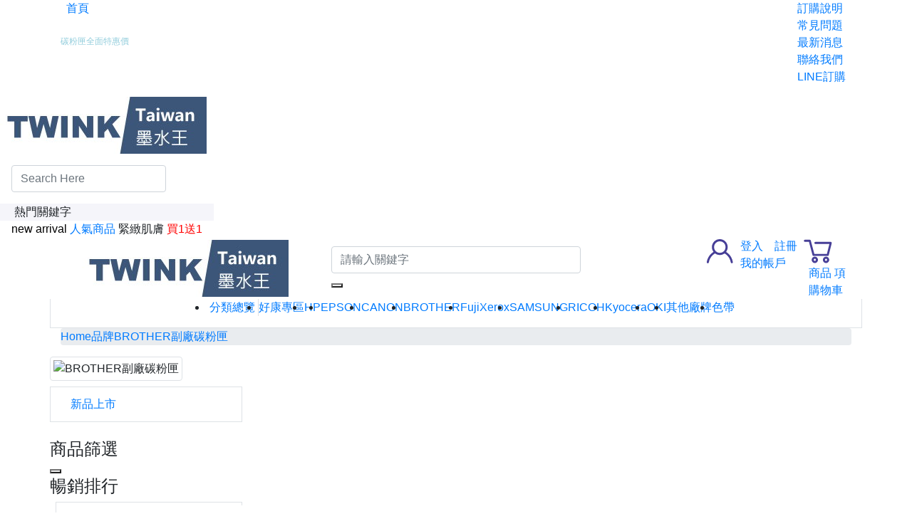

--- FILE ---
content_type: text/html; charset=utf-8
request_url: https://www.twink.com.tw/brand/17
body_size: 32121
content:




<!DOCTYPE html>
<!--[if IE 8]>			<html class="ie ie8"> <![endif]-->
<!--[if IE 9]>			<html class="ie ie9"> <![endif]-->
<!--[if gt IE 9]><!-->
<html lang="zh-Hant">
<!--<![endif]--><head>
<meta charset="utf-8" />
<META HTTP-EQUIV="pragma" CONTENT="no-cache">
<META HTTP-EQUIV="Cache-Control" CONTENT="no-cache, must-revalidate">
<META HTTP-EQUIV="expires" CONTENT="Wed, 26 Feb 1997 08:21:57 GMT">
<title>BROTHER副廠碳粉匣 - Taiwan 台灣墨水匣王 - 墨水 墨水匣 碳粉匣 印表機 耗材宅配網</title><!--全部商品-->

<meta name="description" content="TWink 台灣墨水匣王-提供優質墨水匣、墨水、碳粉匣、副廠墨水、相容墨水、副廠碳粉匣、碳粉夾、相容碳粉匣、影印機碳粉匣、連續供墨系統 宅配服務" />
<meta name="keywords" content="墨水,墨水匣,碳粉匣,墨水王,碳粉夾,相容墨水,填充墨水,印表機墨水,副廠墨水,副廠碳粉匣,環保碳粉匣,epson墨水匣,canon墨水匣,hp墨水匣,epson墨水,canon墨水,hp墨水,相容碳粉,環保墨水,環保碳粉,原廠墨水匣,傳真機碳粉,Taiwan 墨水匣王, 台灣墨水匣王, 臺灣墨水匣王" />
<meta name="Author" content="ESIT" />
<!--顯示分享-->
<meta property="og:title" content="BROTHER副廠碳粉匣 - Taiwan 台灣墨水匣王 - 墨水 墨水匣 碳粉匣 印表機 耗材宅配網" />
<meta property="og:type" content="brand" />
<meta property="og:url" content="https://www.twink.com.tw/brand/17" />
<meta property="og:site_name" content="Taiwan 台灣墨水匣王 - 墨水 墨水匣 碳粉匣 印表機 耗材宅配網" />
<meta property="og:description" content="TWink 台灣墨水匣王-提供優質墨水匣、墨水、碳粉匣、副廠墨水、相容墨水、副廠碳粉匣、碳粉夾、相容碳粉匣、影印機碳粉匣、連續供墨系統 宅配服務" />
<link rel="canonical" href="https://www.twink.com.tw/brand/17" />
<!-- lang link -->
<link rel="alternate" href="https://www.twink.com.tw" hreflang="zh-Hant" />
<link rel="alternate" href="https://www.twink.com.tw/cn" hreflang="zh-cn" />
<link rel="alternate" href="https://www.twink.com.tw/cn" hreflang="zh-cn" />
<link rel="alternate" href="https://www.twink.com.tw" hreflang="x-default" />
<!-- mobile settings -->
<meta name="viewport" content="width=device-width, maximum-scale=1, initial-scale=1, user-scalable=0" />
<!--[if IE]><meta http-equiv='X-UA-Compatible' content='IE=edge,chrome=1'><![endif]-->
<!-- bootstrap4 -->
<link rel="stylesheet" href="https://stackpath.bootstrapcdn.com/bootstrap/4.3.1/css/bootstrap.min.css" integrity="sha384-ggOyR0iXCbMQv3Xipma34MD+dH/1fQ784/j6cY/iJTQUOhcWr7x9JvoRxT2MZw1T" crossorigin="anonymous">

<!--/ bootstrap4 -->

  <!-- Favicons -->
<link rel="shortcut icon" href="https://www.twink.com.tw/images/favicon.ico" />
<link rel="apple-touch-icon" sizes="192x192" href="https://www.twink.com.tw/images/touch-icon.png">
  <!--/ Favicons -->

<!-- fontawesome -->

<link href="https://www.twink.com.tw/templates/rwd4/assets/css/fontawesome-free-5.11.2-web/css/all.min.css" rel="stylesheet" type="text/css" />
<!-- <link rel="stylesheet" href="https://use.fontawesome.com/releases/v5.8.1/css/all.css" integrity="sha384-50oBUHEmvpQ+1lW4y57PTFmhCaXp0ML5d60M1M7uH2+nqUivzIebhndOJK28anvf" crossorigin="anonymous" media="print" onload="this.media='all'"> -->
<!-- /fontawesome -->

<!-- WEB FONTS : use %7C instead of | (pipe) -->
<!-- <link href="https://fonts.googleapis.com/css?family=Open+Sans:300,400%7CRaleway:300,400,500,600,700%7CLato:300,400,400italic,600,700" rel="stylesheet" type="text/css" media="print" onload="this.media='all'"/> -->
<!-- THEME CSS -->

<!-- Template core CSS -->
<link href="https://www.twink.com.tw/templates/rwd4/assets/css/wrapbootstrap.css" rel="stylesheet" media="print" onload="this.media='all'" >

<!-- <link href="https://www.twink.com.tw/templates/rwd4/assets/css/essentials.css" rel="stylesheet" type="text/css" /> -->
<!-- <link href="https://www.twink.com.tw/templates/rwd4/assets/css/layout.css" rel="stylesheet" type="text/css" /> -->

<!-- 新版 -->
<!-- 下拉選單樣式 -->
<link rel="stylesheet" type="text/css" href="https://www.twink.com.tw/templates/rwd4/assets/plugins/rwd4-webslide/webslidemenu/dropdown-effects/fade-down.css" />
<!-- /下拉選單樣式 -->
<link rel="stylesheet" type="text/css" href="https://www.twink.com.tw/templates/rwd4/assets/plugins/rwd4-webslide/webslidemenu/webslidemenu.css" />
<!-- 顏色樣式 -->
<link rel="stylesheet" type="text/css" href="https://www.twink.com.tw/templates/rwd4/assets/plugins/rwd4-webslide/webslidemenu/color-skins/white-blue.css" />
<!-- /顏色樣式 -->
<!--/ webslide-->




<!--color-theme樣式切換-->
<!-- <link href="https://www.twink.com.tw/templates/rwd4/assets/css/color_scheme/red.css" rel="stylesheet" type="text/css" id="color_scheme" />
<link id="css_dark_skin" href="https://www.twink.com.tw/templates/rwd4/assets/css/layout-dark.css" rel="stylesheet" type="text/css" title="dark" >
 -->
<!--/color-theme樣式切換-->

<!-- PAGE LEVEL SCRIPTS -->

<!-- 判斷頭部使用樣式 -->
<!-- <link href="https://www.twink.com.tw/templates/rwd4/assets/css/rwd4-menu2.css" rel="stylesheet" type="text/css" />
 -->


<!-- layout-shop.css -->
<!-- <link href="https://www.twink.com.tw/templates/rwd4/assets/css/layout-shop.css" rel="stylesheet" type="text/css" media="print" onload="this.media='all'"  /> -->



<meta name="viewport" content="width=device-width,minimum-scale=1.0,maximum-scale=3.0,user-scalable=yes"/>

<!-- OwlCarousel2-2.3.4-->
<link rel="stylesheet" href="https://www.twink.com.tw/templates/rwd4/assets/plugins/OwlCarousel2-2.3.4/docs/assets/owlcarousel/assets/owl.carousel.min.css" media="print" onload="this.media='all'" >
<link rel="stylesheet" href="https://www.twink.com.tw/templates/rwd4/assets/plugins/OwlCarousel2-2.3.4/docs/assets/owlcarousel/assets/owl.theme.default.min.css" media="print" onload="this.media='all'" >


<!-- vegas slider v2.4.4 -->
<link rel="stylesheet" href="https://www.twink.com.tw/templates/rwd4/assets/plugins/vegas-slider/vegas.min.css">

<!-- rwd4 整合版scss -->
<link href="https://www.twink.com.tw/templates/rwd4/assets/css/new-all.css" rel="stylesheet" type="text/css"  />

<style>
@font-face {
  font-family: Mixfont;
  src: local("微軟正黑體");
  /* no unicode-range; default to all characters */
}

@font-face {
  font-family: Mixfont;
  src: url(/Resources/googlefont/Gudea-Regular.ttf);
  unicode-range: U+00-024F;  /*   Latin, Latin1 Sup., Ext-A, Ext-B */
}
@font-face {
  font-family: Mixfont_title;
  src: local("微軟正黑體");
  /* no unicode-range; default to all characters */
}
@font-face {
  font-family: Mixfont_title;
  src: url(/Resources/googlefont/Gudea-Regular.ttf);
  unicode-range: U+00-024F;  /*   Latin, Latin1 Sup., Ext-A, Ext-B */
}
</style>



<!-- 判別顯示頭部篩選 -->
<style>
.phone_menu_attr1.fixed{
	top: 60px;
}
</style>
<!-- /判別顯示頭部篩選 -->




		<script async src='https://www.googletagmanager.com/gtag/js?id=UA-182137165-1'></script>
		<script>window.dataLayer = window.dataLayer || [];
  		function gtag(){dataLayer.push(arguments);}
  		gtag('js', new Date());
  		gtag('config', 'UA-182137165-1');</script>
		
<script>(function(w,d,t,r,u){var f,n,i;w[u]=w[u]||[],f=function(){var o={ti:'5063017'};o.q=w[u],w[u]=new UET(o),w[u].push('pageLoad')},n=d.createElement(t),n.src=r,n.async=1,n.onload=n.onreadystatechange=function(){var s=this.readyState;s&&s!=='loaded'&&s!=='complete'||(f(),n.onload=n.onreadystatechange=null)},i=d.getElementsByTagName(t)[0],i.parentNode.insertBefore(n,i)})(window,document,'script','//bat.bing.com/bat.js','uetq');</script><noscript><img src='//bat.bing.com/action/0?ti=5063017&Ver=2' height='0' width='0' style='display:none; visibility: hidden;' /></noscript>

<!-- Google Tag Manager -->
<script>(function(w,d,s,l,i){w[l]=w[l]||[];w[l].push({'gtm.start':
new Date().getTime(),event:'gtm.js'});var f=d.getElementsByTagName(s)[0],
j=d.createElement(s),dl=l!='dataLayer'?'&l='+l:'';j.async=true;j.src=
'https://www.googletagmanager.com/gtm.js?id='+i+dl;f.parentNode.insertBefore(j,f);
})(window,document,'script','dataLayer','GTM-N493SLW');</script>
<!-- End Google Tag Manager -->





</head>
<body class="smoothscroll enable-animation "  >



<!-- 樣式一 -->
	<!-- rwd4_menu1.html -->
<!-- Google Tag Manager (noscript) -->
	<noscript><iframe src='https://www.googletagmanager.com/ns.html?id=GTM-N493SLW'
	height='0' width='0' style='display:none;visibility:hidden'></iframe></noscript>
	<!-- End Google Tag Manager (noscript) -->
<!--wrapper 整個版面開始-->
<div id="wrapper">
	<div class="top_clear2"></div>
	<!-- headAD start -->
		<div class="headAD img-responsive" style="display: none; position:relative">
        <div style="background-color:#000;height:45px;width:100%;text-align:center;color:#fff;font-size:18px;line-height:45px" wfd-id="34"><strong>線上付款 滿499 免運費&nbsp;</strong>↓</div>
		<a class="closeBtn closeBtn--headAD ad_menu_button" href="javascript:void(0);" onclick="setCookie('headAD','1',0);$('.headAD').hide();">
			<i class="icon-remove"></i>
		</a>
	</div>
		<!-- headAD end -->
	<!-- Top Bar -->
	<!--  -->
	<div id="topBar" class="hidden_menu_m dark">
		<div class="container">
			<div class="d-flex justify-content-between" >
				<div class="clearfix">
					<!-- left -->
					<ul class="top-links list-inline hidden-xs">
						<li class="list-inline-item">
							<a class="p-2" href="https://www.twink.com.tw">
								<span style="font-size:15px; line-height:15px;"><i class="fa fa-home"></i></span>
								首頁
								<!--首頁-->
							</a>
						</li>
					</ul>
					<!-- 跑馬燈 -->
					<script>
var marqueeContent=new Array();   //滚动主题
marqueeContent[0]="";
marqueeContent[1]="";
marqueeContent[0]="<div style='height:34px;line-height:34px'><span style='padding:6px;font-size:12px;'><font color='#ffffff'>新加入會員送紅利金100點</font></span></div>";
marqueeContent[1]="<div style='height:34px;line-height:34px'><a class='padding-6' style='font-size:12px;' href=\"/News/257\" ><font color='#92cddc'>碳粉匣全面特惠價</font></a></div>";
var marqueeInterval=new Array();  //定义一些常用而且要经常用到的变量
var marqueeId=0;
var marqueeDelay=4000;
var marqueeHeight=34;
function initMarquee() {
 var str=marqueeContent[0];
 document.write('<ul id="marqueeBox" style="overflow:hidden;height:'+marqueeHeight+'px;" onmouseover="clearInterval(marqueeInterval[0])" onmouseout="marqueeInterval[0]=setInterval(\'startMarquee()\',marqueeDelay)" class="top-links list-inline pull-left hidden-xs">'+str+'</ul>');
 marqueeId++;
 marqueeInterval[0]=setInterval("startMarquee()",marqueeDelay);
 }
function startMarquee() {
 var str=marqueeContent[marqueeId];
  marqueeId++;
 if(marqueeId>=marqueeContent.length) marqueeId=0;
 if(marqueeBox.childNodes.length==1) {
  var nextLine=document.createElement('DIV');
  nextLine.innerHTML=str;
  marqueeBox.appendChild(nextLine);
  }
 else {
  marqueeBox.childNodes[0].innerHTML=str;
  marqueeBox.appendChild(marqueeBox.childNodes[0]);
  marqueeBox.scrollTop=0;
  }
 clearInterval(marqueeInterval[1]);
 marqueeInterval[1]=setInterval("scrollMarquee()",10);
 }
function scrollMarquee() {
 marqueeBox.scrollTop++;
 if(marqueeBox.scrollTop%marqueeHeight==marqueeHeight){
  clearInterval(marqueeInterval[1]);
  }
 }
initMarquee();
</script>


					<!-- /跑馬燈 -->
				</div>
				<div>
					<ul class="top-links list-inline">
						<li>
							<a class="p-2" href="https://www.twink.com.tw/shoppingGuide/289">
								訂購說明
							</a>
						</li>
						<li>
							<a class="p-2" href="https://www.twink.com.tw/FAQ">
								常見問題
							</a>
						</li>
						<li>
							<a class="p-2" href="https://www.twink.com.tw/News">
								最新消息
							</a>
						</li>
						<li>
							<a class="p-2" href="https://www.twink.com.tw/help/contact.php">
								聯絡我們
							</a>
						</li>
						<li>
							<a class="p-2" href="https://lin.ee/0cAA4yf" target="_blank">
								LINE訂購
							</a>
						</li>

					</ul>
				</div>
			</div>
		</div>
	</div>
	<!-- /Top Bar -->
	<!--
	AVAILABLE HEADER CLASSES
	Default nav height: 96px
	.header-md 		= 70px nav height
	.header-sm 		= 60px nav height
	.noborder 		= remove bottom border (only with transparent use)
	.transparent	= transparent header
	.translucent	= translucent header
	.sticky			= sticky header
	.static			= static header
	.dark			= dark header
	.bottom			= header on bottom
	shadow-before-1 = shadow 1 header top
	shadow-after-1 	= shadow 1 header bottom
	shadow-before-2 = shadow 2 header top
	shadow-after-2 	= shadow 2 header bottom
	shadow-before-3 = shadow 3 header top
	shadow-after-3 	= shadow 3 header bottom
	.clearfix		= required for mobile menu, do not remove!
	Example Usage:  class="clearfix sticky header-sm transparent noborder"
-->
<a  class="wsanimated-arrow wsnavtoggle-click"><span></span></a>
  	<!-- Mobile Header -->
  	<div class="menu2-mobile wsmobileheader justify-content-between">
		<a id="wsnavtoggle" class="wsanimated-arrow"><span></span></a>
		<span class="smllogo"><a href="https://www.twink.com.tw"><img src="https://img.twink.com.tw/LogoPic/160269079714844.jpg" alt="Taiwan 台灣墨水匣王 - 墨水 墨水匣 碳粉匣 印表機 耗材宅配網" /></a></span>
		<div class="header-right-section d-flex">
			<div class="wssearch clearfix wssearch-mobile">
				<i class="fas fa-search"></i>
				<div class="wssearchform clearfix">
					<!-- <form>
						<input type="text" pdlaceholder="Search Here">
					</form> -->
					<div class="d-flex w-100 bg-theme py-3">
							<form  action="https://www.twink.com.tw/product/index.php"  method="get" name='searchbanner' id="searchbanner" class="ml-3">
								<input type="text" name="skey" id="skey3" class="form-control" placeholder="Search Here"/>
							</form>
							<i class="ml-3 float-none fa fa-times text-white"></i>
					</div>

					<div class="w-100 text-left bg-white">
						<div class="px-3"  style="background: #f5f5fa">
							<i class="fas fa-star mr-1 color-theme"></i><span>熱門關鍵字<!--熱門關鍵字--></span>

						</div>
						<div class="px-3 bg-white">
														<span class="size-12 d-inline-block search-pill" style="line-height: 16px;"><font color='#000000'>new arrival</font></span>
														<span class="size-12 d-inline-block search-pill" style="line-height: 16px;"><a href='https://www.twink.com.tw/modules/advertising/clickadv.php?advid=276&url=%2Fproduct%2Fdetail130'>人氣商品</a></span>
														<span class="size-12 d-inline-block search-pill" style="line-height: 16px;">緊緻肌膚</span>
														<span class="size-12 d-inline-block search-pill" style="line-height: 16px;"><font color='#ff0000'>買1送1</font></span>
													</div>
					</div>
				</div>
			</div>
			<!-- quick shop cart -->
			<div class="quick-cart-m quick-cart clearfix position-relative" id="quick-cart">
				<a  class="cart-section"  href="javascript:void(0);">
					<i class="fas fa-shopping-cart"></i>
				</a>
			</div>

		</div>

	</div>
	<!-- Mobile Header -->

	<div class="menu2 wsmainfull clearfix">
		<div class="wsmainwp container">
			<div class="row justify-content-between position-relative" style="z-index: 999">

					<div class="col-12">
						<div class="row align-items-center headerbp">

							<!-- Logo-->
							<div class="col-4 desktoplogo text-center"><a href="https://www.twink.com.tw">
								<img src="https://img.twink.com.tw/LogoPic/160269079714844.jpg" alt="Taiwan 台灣墨水匣王 - 墨水 墨水匣 碳粉匣 印表機 耗材宅配網" /></a>
							</div>

							<div class="search col-4">
								<!-- searchBar -->



								<form action="https://www.twink.com.tw/product/index.php" method="get" name='searchbanner' id="searchbanner"
									class="mb-0 position-relative">

									<input name="skey" id="skey3" class="form-control" placeholder="請輸入關鍵字" />
									<button type="submit">
										<i class="fas fa-search"></i>
									</button>
								</form>




							</div>
							<!-- right-bar -->
							<div class="col-4 position-static header-right-section d-flex justify-content-end">
								<div class="member-section d-flex pb-0">
									<a href="https://www.twink.com.tw/member/index.php">
										<img src="https://www.twink.com.tw/images/member.svg" alt="member">
									</a>
									<div>
										<div class="text-center d-flex align-items-center">


																				<!--未登入 -->
										<span class="text-welcome">
											<a class="px-2" href="https://www.twink.com.tw/member/login_windows.php" data-plugin-options='{"type":"iframe"}'>
											登入</a>
										</span>
										<!--/未登入 -->
										<!--已登入 -->
																														<span>
											<a class="px-2" href="https://www.twink.com.tw/member/reg_detail.php">
											註冊<!--註冊-->
											</a>
										</span>
										

										</div>
										<!-- 會員中心 -->
										<div class="myaccount">
											<a class="member-dropdown-toggle px-2"  href="https://www.twink.com.tw/member/login_windows.php?Url=https://www.twink.com.tw/member/index.php" >
												我的帳戶
												<i class="fas fa-chevron-down"></i>
											</a>
											<!-- ***會員TOGGLE選單***-->
											<ul class="dropdown-menu border-0">
												<li class="hidden-xs">
													<a class="padding-6 d-inline-block" tabindex="-1" href="https://www.twink.com.tw/member/login_windows.php?Url=https://www.twink.com.tw/member/MyOrder.php">
														<i class="fas fa-list-ul mr-1"></i>
														我的訂單
													<!--我的訂單-->
													</a>
												</li>
												<li class="hidden-xs">
													<a class="padding-6 d-inline-block" tabindex="-1" href="https://www.twink.com.tw/member/login_windows.php?Url=https://www.twink.com.tw/member/Collection_list.php">
														<i class="fas fa-heart mr-1"></i>
														追蹤清單
														<!--追蹤清單-->
													</a>
												</li>
												<li class="hidden-xs">
													<a class="padding-6 d-inline-block" tabindex="-1" href="https://www.twink.com.tw/member/login_windows.php?Url=https://www.twink.com.tw/member/AccountInformation.php">
														<i class="fas fa-edit mr-1"></i>
														修改資料
														<!--修改資料-->
													</a>
												</li>
												<li class="hidden-xs">
													<a class="padding-6 d-inline-block" tabindex="-1" href="https://www.twink.com.tw/member/login_windows.php?Url=https://www.twink.com.tw/member/kefu_add.php">
														<i class="fas fa-comment-dots mr-1"></i>
														問答中心
														<!--問答中心-->
													</a>
												</li>
																							<li class="divider"></li>
											</ul>
											<!-- ***/會員TOGGLE選單*** -->
										</div>
									</div>
								</div>

								<!-- quick shop cart -->
								<div class="quick-cart quick-cart-desktop clearfix position-relative" id="quick-cart">
									<a  class="cart-section"  href="javascript:void(0);">
										<div>
											<img src="https://www.twink.com.tw/images/cart.svg" alt="member">
										</div>
										<div class="px-2">
											<div>
											商品
											<span class="badge badge-aqua btn-xs badge-corner"></span>
											項
											</div>
											<div class="mycart">
												購物車
												<i class="fas fa-chevron-down"></i>
											</div>
										</div>
									</a>
								</div>
							</div>
							<!-- right-bar -->
						</div>

					</div>

					<!--頭部商品分類 Main Menu HTML Code-->
					<div class="col-12 border border-top-0">

							<nav class=" wsmenu clearfix" style="overscroll-behavior-y: none;">
								<ul class="wsmenu-list clearfix d-flex justify-content-center" itemscope="" itemtype="http://www.schema.org/SiteNavigationElement">

																		<li class="d-lg-none text-center py-3 mug-shot-box container-fluid">
										<div class="mugShot">
											<a class="d-block w-100 h-100 text-center" href="https://www.twink.com.tw/member/login_windows.php">
												<i class="fas fa-user user-icon"></i></i>
											</a>
										</div>
										<span class="text-dark row">
											<a class="d-inline-block px-3 py-2 col-6 text-dark mugshot-divide" href="https://www.twink.com.tw/member/login_windows.php">
												登入<!--登入-->
											</a>

											<a class="d-inline-block px-3 py-2 col-6 text-dark" href="https://www.twink.com.tw/member/reg_detail.php">
												註冊<!--註冊-->
											</a>
										</span>
									</li>

																		<!--會員中心-->
									<!--商品分類下拉 -->
																		<style>
.megamenu {
  position: fixed;
  width: 100%;
  left: 0;
  display: none;
  z-index: 1000;
  display: none;
  padding: 0;
  /* box-shadow: 2px 2px 9px 0px rgba(0, 0, 0, 0.06); */
  /* border-bottom: 1px solid #dee2e6; */
  /* transition: all .3s ease; */
}
.megamenu ul li {
  text-align: left;
}
@media (min-width:992px) {
  .wsmenu-list li:hover .megamenu {
    display: block;
    transform: translateY(-1px);
  }
  .megamenu > .container {
    border: 1px solid #dee2e6;
  }
}
.megamenu > .container {
  background-color: #f9f9f9;
}
@media (max-width:991px) {
  .megamenu {
    position: relative
  }
  .megamenu .link-list {
    padding: 0;
  }
}

.megamenu_classtwo a {
    text-align: left;
}
.megamenu_classthree a {
    text-align: left;
    display: block;
    color: #424242;
}
</style>
<!-- 商品總覽 -->
<li class="position-relative allproduct border-right">
  <a  href="#" class="alltitle"><i class="fas fa-bars mr-1 allbar"></i>分類總覽<i class="ml-1 fas fa-chevron-down"></i></a>
  <div class="megamenu">
    <div class="container py-2">

      <ul class="nav nav-tabs" id="myTab" role="tablist">
                <li class="nav-item">

          <a class="nav-link active          " id="all-tab1" data-toggle="tab" href="#all1" role="tab" aria-controls="home"
          aria-selected="true">好康專區</a>
        </li>

                <li class="nav-item">

          <a class="nav-link           " id="all-tab65" data-toggle="tab" href="#all65" role="tab" aria-controls="home"
          aria-selected="false">HP</a>
        </li>

                <li class="nav-item">

          <a class="nav-link           " id="all-tab5" data-toggle="tab" href="#all5" role="tab" aria-controls="home"
          aria-selected="false">EPSON</a>
        </li>

                <li class="nav-item">

          <a class="nav-link           " id="all-tab6" data-toggle="tab" href="#all6" role="tab" aria-controls="home"
          aria-selected="false">CANON</a>
        </li>

                <li class="nav-item">

          <a class="nav-link           " id="all-tab2" data-toggle="tab" href="#all2" role="tab" aria-controls="home"
          aria-selected="false">BROTHER</a>
        </li>

                <li class="nav-item">

          <a class="nav-link           " id="all-tab4" data-toggle="tab" href="#all4" role="tab" aria-controls="home"
          aria-selected="false">FujiXerox</a>
        </li>

                <li class="nav-item">

          <a class="nav-link           " id="all-tab3" data-toggle="tab" href="#all3" role="tab" aria-controls="home"
          aria-selected="false">SAMSUNG</a>
        </li>

                <li class="nav-item">

          <a class="nav-link           " id="all-tab7" data-toggle="tab" href="#all7" role="tab" aria-controls="home"
          aria-selected="false">RICOH</a>
        </li>

                <li class="nav-item">

          <a class="nav-link           " id="all-tab11" data-toggle="tab" href="#all11" role="tab" aria-controls="home"
          aria-selected="false">Kyocera</a>
        </li>

                <li class="nav-item">

          <a class="nav-link           " id="all-tab200" data-toggle="tab" href="#all200" role="tab" aria-controls="home"
          aria-selected="false">OKI</a>
        </li>

                <li class="nav-item">

          <a class="nav-link           " id="all-tab259" data-toggle="tab" href="#all259" role="tab" aria-controls="home"
          aria-selected="false">其他廠牌</a>
        </li>

                <li class="nav-item">

          <a class="nav-link           " id="all-tab509" data-toggle="tab" href="#all509" role="tab" aria-controls="home"
          aria-selected="false">色帶</a>
        </li>

              </ul>

      <div class="tab-content border border-top-0 px-4 bg-white" id="myTabContent">
                <div class="tab-pane fade show active" id="all1" role="tabpanel" aria-labelledby="all-tab1">
          <div class="row">
          <!-- 子類 -->
                    <ul class="col-3 link-list">

              <li class="megamenu_classtwo ">

                <a  class="d-block mb-2 py-1 mx-3 mx-lg-0 font-theme border-bottom-theme" href="https://www.twink.com.tw/product/202" itemprop="url"  title="噴墨印表機"><span itemprop="name">噴墨印表機</span></a>

              </li>

            
          </ul>
                    <ul class="col-3 link-list">

              <li class="megamenu_classtwo ">

                <a  class="d-block mb-2 py-1 mx-3 mx-lg-0 font-theme border-bottom-theme" href="https://www.twink.com.tw/product/547" itemprop="url"  title="點陣印表機"><span itemprop="name">點陣印表機</span></a>

              </li>

            
          </ul>
                    <ul class="col-3 link-list">

              <li class="megamenu_classtwo ">

                <a  class="d-block mb-2 py-1 mx-3 mx-lg-0 font-theme border-bottom-theme" href="https://www.twink.com.tw/product/203" itemprop="url"  title="雷射印表機"><span itemprop="name">雷射印表機</span></a>

              </li>

            
          </ul>
                    <ul class="col-3 link-list">

              <li class="megamenu_classtwo ">

                <a  class="d-block mb-2 py-1 mx-3 mx-lg-0 font-theme border-bottom-theme" href="https://www.twink.com.tw/product/207" itemprop="url"  title="墨水匣"><span itemprop="name">墨水匣</span></a>

              </li>

            
          </ul>
                    <ul class="col-3 link-list">

              <li class="megamenu_classtwo ">

                <a  class="d-block mb-2 py-1 mx-3 mx-lg-0 font-theme border-bottom-theme" href="https://www.twink.com.tw/product/211" itemprop="url"  title="填充墨水"><span itemprop="name">填充墨水</span></a>

              </li>

            
          </ul>
                    <ul class="col-3 link-list">

              <li class="megamenu_classtwo ">

                <a  class="d-block mb-2 py-1 mx-3 mx-lg-0 font-theme border-bottom-theme" href="https://www.twink.com.tw/product/210" itemprop="url"  title="碳粉匣"><span itemprop="name">碳粉匣</span></a>

              </li>

            
          </ul>
                    <ul class="col-3 link-list">

              <li class="megamenu_classtwo ">

                <a  class="d-block mb-2 py-1 mx-3 mx-lg-0 font-theme border-bottom-theme" href="https://www.twink.com.tw/product/208" itemprop="url"  title="色帶"><span itemprop="name">色帶</span></a>

              </li>

            
          </ul>
                    <ul class="col-3 link-list">

              <li class="megamenu_classtwo ">

                <a  class="d-block mb-2 py-1 mx-3 mx-lg-0 font-theme border-bottom-theme" href="https://www.twink.com.tw/product/209" itemprop="url"  title="3C周邊耗材"><span itemprop="name">3C周邊耗材</span></a>

              </li>

            
          </ul>
                    <ul class="col-3 link-list">

            <li class="megamenu_classtwo ">

              <a  class="d-block mb-2 py-1 mx-3 mx-lg-0 font-theme border-bottom-theme" href="https://www.twink.com.tw/product/1" itemprop="url"  title="全部分類"><span itemprop="name">所有商品 ...</span></a>

            </li>

        </ul>
         </div>
        </div>
                <div class="tab-pane fade " id="all65" role="tabpanel" aria-labelledby="all-tab65">
          <div class="row">
          <!-- 子類 -->
                    <ul class="col-3 link-list">

              <li class="megamenu_classtwo ">

                <a  class="d-block mb-2 py-1 mx-3 mx-lg-0 font-theme border-bottom-theme" href="https://www.twink.com.tw/product/260" itemprop="url"  title="HP墨水匣"><span itemprop="name">HP墨水匣</span></a>

              </li>

            
              <li class="megamenu_classthree">

              <a  class="py-2 py-lg-1 px-4 px-lg-0" href="https://www.twink.com.tw/product/264"  itemprop="url"  title="hp 21 / hp 22"><span itemprop="name" class="">hp 21 / hp 22</span></a>

              </li>

            
              <li class="megamenu_classthree">

              <a  class="py-2 py-lg-1 px-4 px-lg-0" href="https://www.twink.com.tw/product/265"  itemprop="url"  title="hp 27 / hp 28"><span itemprop="name" class="">hp 27 / hp 28</span></a>

              </li>

            
              <li class="megamenu_classthree">

              <a  class="py-2 py-lg-1 px-4 px-lg-0" href="https://www.twink.com.tw/product/266"  itemprop="url"  title="hp 56 / hp 57"><span itemprop="name" class="">hp 56 / hp 57</span></a>

              </li>

            
              <li class="megamenu_classthree">

              <a  class="py-2 py-lg-1 px-4 px-lg-0" href="https://www.twink.com.tw/product/267"  itemprop="url"  title="hp 46"><span itemprop="name" class="">hp 46</span></a>

              </li>

            
              <li class="megamenu_classthree">

              <a  class="py-2 py-lg-1 px-4 px-lg-0" href="https://www.twink.com.tw/product/269"  itemprop="url"  title="hp 60"><span itemprop="name" class="">hp 60</span></a>

              </li>

            
              <li class="megamenu_classthree">

              <a  class="py-2 py-lg-1 px-4 px-lg-0" href="https://www.twink.com.tw/product/270"  itemprop="url"  title="hp 61"><span itemprop="name" class="">hp 61</span></a>

              </li>

            
              <li class="megamenu_classthree">

              <a  class="py-2 py-lg-1 px-4 px-lg-0" href="https://www.twink.com.tw/product/271"  itemprop="url"  title="hp 62"><span itemprop="name" class="">hp 62</span></a>

              </li>

            
              <li class="megamenu_classthree">

              <a  class="py-2 py-lg-1 px-4 px-lg-0" href="https://www.twink.com.tw/product/272"  itemprop="url"  title="hp 63"><span itemprop="name" class="">hp 63</span></a>

              </li>

            
              <li class="megamenu_classthree">

              <a  class="py-2 py-lg-1 px-4 px-lg-0" href="https://www.twink.com.tw/product/273"  itemprop="url"  title="hp 65"><span itemprop="name" class="">hp 65</span></a>

              </li>

            
              <li class="megamenu_classthree">

              <a  class="py-2 py-lg-1 px-4 px-lg-0" href="https://www.twink.com.tw/product/560"  itemprop="url"  title="HP 67"><span itemprop="name" class="">HP 67</span></a>

              </li>

            
              <li class="megamenu_classthree">

              <a  class="py-2 py-lg-1 px-4 px-lg-0" href="https://www.twink.com.tw/product/542"  itemprop="url"  title="hp 74 / 75"><span itemprop="name" class="">hp 74 / 75</span></a>

              </li>

            
              <li class="megamenu_classthree">

              <a  class="py-2 py-lg-1 px-4 px-lg-0" href="https://www.twink.com.tw/product/274"  itemprop="url"  title="hp 702 / 22"><span itemprop="name" class="">hp 702 / 22</span></a>

              </li>

            
              <li class="megamenu_classthree">

              <a  class="py-2 py-lg-1 px-4 px-lg-0" href="https://www.twink.com.tw/product/276"  itemprop="url"  title="hp 901"><span itemprop="name" class="">hp 901</span></a>

              </li>

            
              <li class="megamenu_classthree">

              <a  class="py-2 py-lg-1 px-4 px-lg-0" href="https://www.twink.com.tw/product/277"  itemprop="url"  title="hp 92 / 93 / 94 / 95 / 96 / 97 / 98"><span itemprop="name" class="">hp 92 / 93 / 94 / 95 / 96 / 97 / 98</span></a>

              </li>

            
          </ul>
                    <ul class="col-3 link-list">

              <li class="megamenu_classtwo ">

                <a  class="d-block mb-2 py-1 mx-3 mx-lg-0 font-theme border-bottom-theme" href="https://www.twink.com.tw/product/275" itemprop="url"  title="HP 分離式墨水匣"><span itemprop="name">HP 分離式墨水匣</span></a>

              </li>

            
              <li class="megamenu_classthree">

              <a  class="py-2 py-lg-1 px-4 px-lg-0" href="https://www.twink.com.tw/product/261"  itemprop="url"  title="GT 連供墨水"><span itemprop="name" class="">GT 連供墨水</span></a>

              </li>

            
              <li class="megamenu_classthree">

              <a  class="py-2 py-lg-1 px-4 px-lg-0" href="https://www.twink.com.tw/product/510"  itemprop="url"  title="HP填充墨水"><span itemprop="name" class="">HP填充墨水</span></a>

              </li>

            
              <li class="megamenu_classthree">

              <a  class="py-2 py-lg-1 px-4 px-lg-0" href="https://www.twink.com.tw/product/263"  itemprop="url"  title="hp 10 / 18 / 88"><span itemprop="name" class="">hp 10 / 18 / 88</span></a>

              </li>

            
              <li class="megamenu_classthree">

              <a  class="py-2 py-lg-1 px-4 px-lg-0" href="https://www.twink.com.tw/product/262"  itemprop="url"  title="hp 564"><span itemprop="name" class="">hp 564</span></a>

              </li>

            
              <li class="megamenu_classthree">

              <a  class="py-2 py-lg-1 px-4 px-lg-0" href="https://www.twink.com.tw/product/583"  itemprop="url"  title="hp 711"><span itemprop="name" class="">hp 711</span></a>

              </li>

            
              <li class="megamenu_classthree">

              <a  class="py-2 py-lg-1 px-4 px-lg-0" href="https://www.twink.com.tw/product/268"  itemprop="url"  title="hp 920"><span itemprop="name" class="">hp 920</span></a>

              </li>

            
              <li class="megamenu_classthree">

              <a  class="py-2 py-lg-1 px-4 px-lg-0" href="https://www.twink.com.tw/product/582"  itemprop="url"  title="HP 924"><span itemprop="name" class="">HP 924</span></a>

              </li>

            
              <li class="megamenu_classthree">

              <a  class="py-2 py-lg-1 px-4 px-lg-0" href="https://www.twink.com.tw/product/278"  itemprop="url"  title="hp 932 / 933"><span itemprop="name" class="">hp 932 / 933</span></a>

              </li>

            
              <li class="megamenu_classthree">

              <a  class="py-2 py-lg-1 px-4 px-lg-0" href="https://www.twink.com.tw/product/279"  itemprop="url"  title="hp 934 / 935"><span itemprop="name" class="">hp 934 / 935</span></a>

              </li>

            
              <li class="megamenu_classthree">

              <a  class="py-2 py-lg-1 px-4 px-lg-0" href="https://www.twink.com.tw/product/280"  itemprop="url"  title="hp 940"><span itemprop="name" class="">hp 940</span></a>

              </li>

            
              <li class="megamenu_classthree">

              <a  class="py-2 py-lg-1 px-4 px-lg-0" href="https://www.twink.com.tw/product/281"  itemprop="url"  title="hp 950 / 951"><span itemprop="name" class="">hp 950 / 951</span></a>

              </li>

            
              <li class="megamenu_classthree">

              <a  class="py-2 py-lg-1 px-4 px-lg-0" href="https://www.twink.com.tw/product/282"  itemprop="url"  title="hp 955xl"><span itemprop="name" class="">hp 955xl</span></a>

              </li>

            
              <li class="megamenu_classthree">

              <a  class="py-2 py-lg-1 px-4 px-lg-0" href="https://www.twink.com.tw/product/283"  itemprop="url"  title="hp 965xl"><span itemprop="name" class="">hp 965xl</span></a>

              </li>

            
              <li class="megamenu_classthree">

              <a  class="py-2 py-lg-1 px-4 px-lg-0" href="https://www.twink.com.tw/product/284"  itemprop="url"  title="hp 905xl"><span itemprop="name" class="">hp 905xl</span></a>

              </li>

            
              <li class="megamenu_classthree">

              <a  class="py-2 py-lg-1 px-4 px-lg-0" href="https://www.twink.com.tw/product/285"  itemprop="url"  title="hp 915xl"><span itemprop="name" class="">hp 915xl</span></a>

              </li>

            
              <li class="megamenu_classthree">

              <a  class="py-2 py-lg-1 px-4 px-lg-0" href="https://www.twink.com.tw/product/544"  itemprop="url"  title="hp 970xl / 971xl"><span itemprop="name" class="">hp 970xl / 971xl</span></a>

              </li>

            
          </ul>
                    <ul class="col-3 link-list">

              <li class="megamenu_classtwo ">

                <a  class="d-block mb-2 py-1 mx-3 mx-lg-0 font-theme border-bottom-theme" href="https://www.twink.com.tw/product/286" itemprop="url"  title="HP碳粉匣 》黑白"><span itemprop="name">HP碳粉匣 》黑白</span></a>

              </li>

            
              <li class="megamenu_classthree">

              <a  class="py-2 py-lg-1 px-4 px-lg-0" href="https://www.twink.com.tw/product/289"  itemprop="url"  title="C4092A / C7115A / C7115X / Q2613A"><span itemprop="name" class="">C4092A / C7115A / C7115X / Q2613A</span></a>

              </li>

            
              <li class="megamenu_classthree">

              <a  class="py-2 py-lg-1 px-4 px-lg-0" href="https://www.twink.com.tw/product/290"  itemprop="url"  title="Q5949A / Q5949X / Q7553A / Q7553X"><span itemprop="name" class="">Q5949A / Q5949X / Q7553A / Q7553X</span></a>

              </li>

            
              <li class="megamenu_classthree">

              <a  class="py-2 py-lg-1 px-4 px-lg-0" href="https://www.twink.com.tw/product/291"  itemprop="url"  title="CE505A / CE505X / CF280A / CF280X"><span itemprop="name" class="">CE505A / CE505X / CF280A / CF280X</span></a>

              </li>

            
              <li class="megamenu_classthree">

              <a  class="py-2 py-lg-1 px-4 px-lg-0" href="https://www.twink.com.tw/product/555"  itemprop="url"  title="C4129X / Q7570A / Q6511A /  CC364X"><span itemprop="name" class="">C4129X / Q7570A / Q6511A /  CC364X</span></a>

              </li>

            
              <li class="megamenu_classthree">

              <a  class="py-2 py-lg-1 px-4 px-lg-0" href="https://www.twink.com.tw/product/292"  itemprop="url"  title="CE255A / CF214A / CF281A / CF287A"><span itemprop="name" class="">CE255A / CF214A / CF281A / CF287A</span></a>

              </li>

            
              <li class="megamenu_classthree">

              <a  class="py-2 py-lg-1 px-4 px-lg-0" href="https://www.twink.com.tw/product/293"  itemprop="url"  title="Q2612A / CB435A / CB436A / CE285A"><span itemprop="name" class="">Q2612A / CB435A / CB436A / CE285A</span></a>

              </li>

            
              <li class="megamenu_classthree">

              <a  class="py-2 py-lg-1 px-4 px-lg-0" href="https://www.twink.com.tw/product/294"  itemprop="url"  title="CF283A / CF279A / CE278A / Q7516A"><span itemprop="name" class="">CF283A / CF279A / CE278A / Q7516A</span></a>

              </li>

            
              <li class="megamenu_classthree">

              <a  class="py-2 py-lg-1 px-4 px-lg-0" href="https://www.twink.com.tw/product/295"  itemprop="url"  title="CF217A / CF230A / CF248A / CF294A"><span itemprop="name" class="">CF217A / CF230A / CF248A / CF294A</span></a>

              </li>

            
              <li class="megamenu_classthree">

              <a  class="py-2 py-lg-1 px-4 px-lg-0" href="https://www.twink.com.tw/product/296"  itemprop="url"  title="CF226A / CF226X / CF237A / CF287A"><span itemprop="name" class="">CF226A / CF226X / CF237A / CF287A</span></a>

              </li>

            
              <li class="megamenu_classthree">

              <a  class="py-2 py-lg-1 px-4 px-lg-0" href="https://www.twink.com.tw/product/530"  itemprop="url"  title="W1500A / W1360A / CF276A / CF276X"><span itemprop="name" class="">W1500A / W1360A / CF276A / CF276X</span></a>

              </li>

            
              <li class="megamenu_classthree">

              <a  class="py-2 py-lg-1 px-4 px-lg-0" href="https://www.twink.com.tw/product/568"  itemprop="url"  title="W1336X / W1510A / W1510X / W1450X"><span itemprop="name" class="">W1336X / W1510A / W1510X / W1450X</span></a>

              </li>

            
          </ul>
                    <ul class="col-3 link-list">

              <li class="megamenu_classtwo ">

                <a  class="d-block mb-2 py-1 mx-3 mx-lg-0 font-theme border-bottom-theme" href="https://www.twink.com.tw/product/287" itemprop="url"  title="HP碳粉匣 》彩色"><span itemprop="name">HP碳粉匣 》彩色</span></a>

              </li>

            
              <li class="megamenu_classthree">

              <a  class="py-2 py-lg-1 px-4 px-lg-0" href="https://www.twink.com.tw/product/508"  itemprop="url"  title="W2090A / W2091A / W2092A / W2093A"><span itemprop="name" class="">W2090A / W2091A / W2092A / W2093A</span></a>

              </li>

            
              <li class="megamenu_classthree">

              <a  class="py-2 py-lg-1 px-4 px-lg-0" href="https://www.twink.com.tw/product/580"  itemprop="url"  title="W2300A / W2301A / W2302A / W2303A"><span itemprop="name" class="">W2300A / W2301A / W2302A / W2303A</span></a>

              </li>

            
              <li class="megamenu_classthree">

              <a  class="py-2 py-lg-1 px-4 px-lg-0" href="https://www.twink.com.tw/product/566"  itemprop="url"  title="W2040A / W2041A / W2042A / W2043A"><span itemprop="name" class="">W2040A / W2041A / W2042A / W2043A</span></a>

              </li>

            
              <li class="megamenu_classthree">

              <a  class="py-2 py-lg-1 px-4 px-lg-0" href="https://www.twink.com.tw/product/302"  itemprop="url"  title="W2110A / W2111A / W2112A / W2113A"><span itemprop="name" class="">W2110A / W2111A / W2112A / W2113A</span></a>

              </li>

            
              <li class="megamenu_classthree">

              <a  class="py-2 py-lg-1 px-4 px-lg-0" href="https://www.twink.com.tw/product/570"  itemprop="url"  title="W2120A / W2121A / W2122A / W2123A"><span itemprop="name" class="">W2120A / W2121A / W2122A / W2123A</span></a>

              </li>

            
              <li class="megamenu_classthree">

              <a  class="py-2 py-lg-1 px-4 px-lg-0" href="https://www.twink.com.tw/product/579"  itemprop="url"  title="W2220A / W2221A / W2222A / W2223A"><span itemprop="name" class="">W2220A / W2221A / W2222A / W2223A</span></a>

              </li>

            
              <li class="megamenu_classthree">

              <a  class="py-2 py-lg-1 px-4 px-lg-0" href="https://www.twink.com.tw/product/558"  itemprop="url"  title="W2310A / W2311A / W2312A / W2313A"><span itemprop="name" class="">W2310A / W2311A / W2312A / W2313A</span></a>

              </li>

            
              <li class="megamenu_classthree">

              <a  class="py-2 py-lg-1 px-4 px-lg-0" href="https://www.twink.com.tw/product/314"  itemprop="url"  title="CC530A / CC531A / CC532A / CC533A"><span itemprop="name" class="">CC530A / CC531A / CC532A / CC533A</span></a>

              </li>

            
              <li class="megamenu_classthree">

              <a  class="py-2 py-lg-1 px-4 px-lg-0" href="https://www.twink.com.tw/product/315"  itemprop="url"  title="CB540A / CB541A / CB542A / CB543A"><span itemprop="name" class="">CB540A / CB541A / CB542A / CB543A</span></a>

              </li>

            
              <li class="megamenu_classthree">

              <a  class="py-2 py-lg-1 px-4 px-lg-0" href="https://www.twink.com.tw/product/298"  itemprop="url"  title="CE250A / CE251A / CE252A / CE253A"><span itemprop="name" class="">CE250A / CE251A / CE252A / CE253A</span></a>

              </li>

            
              <li class="megamenu_classthree">

              <a  class="py-2 py-lg-1 px-4 px-lg-0" href="https://www.twink.com.tw/product/543"  itemprop="url"  title="CE260A / CE261A / CE262A / CE263A"><span itemprop="name" class="">CE260A / CE261A / CE262A / CE263A</span></a>

              </li>

            
              <li class="megamenu_classthree">

              <a  class="py-2 py-lg-1 px-4 px-lg-0" href="https://www.twink.com.tw/product/299"  itemprop="url"  title="CE270A / CE271A / CE272A / CE273A"><span itemprop="name" class="">CE270A / CE271A / CE272A / CE273A</span></a>

              </li>

            
              <li class="megamenu_classthree">

              <a  class="py-2 py-lg-1 px-4 px-lg-0" href="https://www.twink.com.tw/product/300"  itemprop="url"  title="CE310A / CE311A / CE312A / CE313A"><span itemprop="name" class="">CE310A / CE311A / CE312A / CE313A</span></a>

              </li>

            
              <li class="megamenu_classthree">

              <a  class="py-2 py-lg-1 px-4 px-lg-0" href="https://www.twink.com.tw/product/301"  itemprop="url"  title="CE320A / CE321A / CE322A / CE323A"><span itemprop="name" class="">CE320A / CE321A / CE322A / CE323A</span></a>

              </li>

            
              <li class="megamenu_classthree">

              <a  class="py-2 py-lg-1 px-4 px-lg-0" href="https://www.twink.com.tw/product/304"  itemprop="url"  title="CE340A / CE341A / CE342A / CE343A"><span itemprop="name" class="">CE340A / CE341A / CE342A / CE343A</span></a>

              </li>

            
              <li class="megamenu_classthree">

              <a  class="py-2 py-lg-1 px-4 px-lg-0" href="https://www.twink.com.tw/product/316"  itemprop="url"  title="CE740A / CE741A / CE742A / CE743A"><span itemprop="name" class="">CE740A / CE741A / CE742A / CE743A</span></a>

              </li>

            
              <li class="megamenu_classthree">

              <a  class="py-2 py-lg-1 px-4 px-lg-0" href="https://www.twink.com.tw/product/297"  itemprop="url"  title="CF210X / CF211A / CF212A / CF213A"><span itemprop="name" class="">CF210X / CF211A / CF212A / CF213A</span></a>

              </li>

            
              <li class="megamenu_classthree">

              <a  class="py-2 py-lg-1 px-4 px-lg-0" href="https://www.twink.com.tw/product/303"  itemprop="url"  title="CF320A/ CF321A / CF322A / CF323A"><span itemprop="name" class="">CF320A/ CF321A / CF322A / CF323A</span></a>

              </li>

            
              <li class="megamenu_classthree">

              <a  class="py-2 py-lg-1 px-4 px-lg-0" href="https://www.twink.com.tw/product/305"  itemprop="url"  title="CF350A / CF351A / CF352A / CF353A"><span itemprop="name" class="">CF350A / CF351A / CF352A / CF353A</span></a>

              </li>

            
              <li class="megamenu_classthree">

              <a  class="py-2 py-lg-1 px-4 px-lg-0" href="https://www.twink.com.tw/product/306"  itemprop="url"  title="CF360A / CF361A / CF362A / CF363A"><span itemprop="name" class="">CF360A / CF361A / CF362A / CF363A</span></a>

              </li>

            
              <li class="megamenu_classthree">

              <a  class="py-2 py-lg-1 px-4 px-lg-0" href="https://www.twink.com.tw/product/307"  itemprop="url"  title="CF380A / CF381A / CF382A / CF383A"><span itemprop="name" class="">CF380A / CF381A / CF382A / CF383A</span></a>

              </li>

            
              <li class="megamenu_classthree">

              <a  class="py-2 py-lg-1 px-4 px-lg-0" href="https://www.twink.com.tw/product/308"  itemprop="url"  title="CE400A / CE401A / CE402A / CE403A"><span itemprop="name" class="">CE400A / CE401A / CE402A / CE403A</span></a>

              </li>

            
              <li class="megamenu_classthree">

              <a  class="py-2 py-lg-1 px-4 px-lg-0" href="https://www.twink.com.tw/product/309"  itemprop="url"  title="CE410A / CE411A / CE412A / CE413A"><span itemprop="name" class="">CE410A / CE411A / CE412A / CE413A</span></a>

              </li>

            
              <li class="megamenu_classthree">

              <a  class="py-2 py-lg-1 px-4 px-lg-0" href="https://www.twink.com.tw/product/310"  itemprop="url"  title="CF400A / CF401A / CF402A / CF403A"><span itemprop="name" class="">CF400A / CF401A / CF402A / CF403A</span></a>

              </li>

            
              <li class="megamenu_classthree">

              <a  class="py-2 py-lg-1 px-4 px-lg-0" href="https://www.twink.com.tw/product/311"  itemprop="url"  title="CF410A / CF411A / CF412A / CF413A"><span itemprop="name" class="">CF410A / CF411A / CF412A / CF413A</span></a>

              </li>

            
              <li class="megamenu_classthree">

              <a  class="py-2 py-lg-1 px-4 px-lg-0" href="https://www.twink.com.tw/product/312"  itemprop="url"  title="CF500A / CF501A / CF502A / CF503A"><span itemprop="name" class="">CF500A / CF501A / CF502A / CF503A</span></a>

              </li>

            
              <li class="megamenu_classthree">

              <a  class="py-2 py-lg-1 px-4 px-lg-0" href="https://www.twink.com.tw/product/313"  itemprop="url"  title="CF510A / CF511A / CF512A / CF513A"><span itemprop="name" class="">CF510A / CF511A / CF512A / CF513A</span></a>

              </li>

            
          </ul>
                    <ul class="col-3 link-list">

            <li class="megamenu_classtwo ">

              <a  class="d-block mb-2 py-1 mx-3 mx-lg-0 font-theme border-bottom-theme" href="https://www.twink.com.tw/product/65" itemprop="url"  title="全部分類"><span itemprop="name">所有商品 ...</span></a>

            </li>

        </ul>
         </div>
        </div>
                <div class="tab-pane fade " id="all5" role="tabpanel" aria-labelledby="all-tab5">
          <div class="row">
          <!-- 子類 -->
                    <ul class="col-3 link-list">

              <li class="megamenu_classtwo ">

                <a  class="d-block mb-2 py-1 mx-3 mx-lg-0 font-theme border-bottom-theme" href="https://www.twink.com.tw/product/38" itemprop="url"  title="EPSON墨水匣"><span itemprop="name">EPSON墨水匣</span></a>

              </li>

            
              <li class="megamenu_classthree">

              <a  class="py-2 py-lg-1 px-4 px-lg-0" href="https://www.twink.com.tw/product/324"  itemprop="url"  title="EPSON T03C / T04E"><span itemprop="name" class="">EPSON T03C / T04E</span></a>

              </li>

            
              <li class="megamenu_classthree">

              <a  class="py-2 py-lg-1 px-4 px-lg-0" href="https://www.twink.com.tw/product/319"  itemprop="url"  title="EPSON 133"><span itemprop="name" class="">EPSON 133</span></a>

              </li>

            
              <li class="megamenu_classthree">

              <a  class="py-2 py-lg-1 px-4 px-lg-0" href="https://www.twink.com.tw/product/320"  itemprop="url"  title="EPSON 143XL / 141"><span itemprop="name" class="">EPSON 143XL / 141</span></a>

              </li>

            
              <li class="megamenu_classthree">

              <a  class="py-2 py-lg-1 px-4 px-lg-0" href="https://www.twink.com.tw/product/321"  itemprop="url"  title="EPSON 177"><span itemprop="name" class="">EPSON 177</span></a>

              </li>

            
              <li class="megamenu_classthree">

              <a  class="py-2 py-lg-1 px-4 px-lg-0" href="https://www.twink.com.tw/product/322"  itemprop="url"  title="EPSON 193"><span itemprop="name" class="">EPSON 193</span></a>

              </li>

            
              <li class="megamenu_classthree">

              <a  class="py-2 py-lg-1 px-4 px-lg-0" href="https://www.twink.com.tw/product/323"  itemprop="url"  title="EPSON 188"><span itemprop="name" class="">EPSON 188</span></a>

              </li>

            
              <li class="megamenu_classthree">

              <a  class="py-2 py-lg-1 px-4 px-lg-0" href="https://www.twink.com.tw/product/325"  itemprop="url"  title="EPSON T255  / T256"><span itemprop="name" class="">EPSON T255  / T256</span></a>

              </li>

            
              <li class="megamenu_classthree">

              <a  class="py-2 py-lg-1 px-4 px-lg-0" href="https://www.twink.com.tw/product/328"  itemprop="url"  title="EPSON 364"><span itemprop="name" class="">EPSON 364</span></a>

              </li>

            
              <li class="megamenu_classthree">

              <a  class="py-2 py-lg-1 px-4 px-lg-0" href="https://www.twink.com.tw/product/317"  itemprop="url"  title="EPSON 73N / 73HN / 103XL"><span itemprop="name" class="">EPSON 73N / 73HN / 103XL</span></a>

              </li>

            
              <li class="megamenu_classthree">

              <a  class="py-2 py-lg-1 px-4 px-lg-0" href="https://www.twink.com.tw/product/327"  itemprop="url"  title="EPSON  T6771 / T6772 / T6773 / T6774"><span itemprop="name" class="">EPSON  T6771 / T6772 / T6773 / T6774</span></a>

              </li>

            
              <li class="megamenu_classthree">

              <a  class="py-2 py-lg-1 px-4 px-lg-0" href="https://www.twink.com.tw/product/326"  itemprop="url"  title="EPSON  T7921 / T7922 / T7923 / T7924"><span itemprop="name" class="">EPSON  T7921 / T7922 / T7923 / T7924</span></a>

              </li>

            
              <li class="megamenu_classthree">

              <a  class="py-2 py-lg-1 px-4 px-lg-0" href="https://www.twink.com.tw/product/318"  itemprop="url"  title="EPSON 81N / 82N / 85N"><span itemprop="name" class="">EPSON 81N / 82N / 85N</span></a>

              </li>

            
          </ul>
                    <ul class="col-3 link-list">

              <li class="megamenu_classtwo ">

                <a  class="d-block mb-2 py-1 mx-3 mx-lg-0 font-theme border-bottom-theme" href="https://www.twink.com.tw/product/40" itemprop="url"  title="EPSON填充墨水"><span itemprop="name">EPSON填充墨水</span></a>

              </li>

            
              <li class="megamenu_classthree">

              <a  class="py-2 py-lg-1 px-4 px-lg-0" href="https://www.twink.com.tw/product/329"  itemprop="url"  title="EPSON T664 / T774"><span itemprop="name" class="">EPSON T664 / T774</span></a>

              </li>

            
              <li class="megamenu_classthree">

              <a  class="py-2 py-lg-1 px-4 px-lg-0" href="https://www.twink.com.tw/product/588"  itemprop="url"  title="EPSON T09D / 057"><span itemprop="name" class="">EPSON T09D / 057</span></a>

              </li>

            
              <li class="megamenu_classthree">

              <a  class="py-2 py-lg-1 px-4 px-lg-0" href="https://www.twink.com.tw/product/330"  itemprop="url"  title="EPSON T00V / 003"><span itemprop="name" class="">EPSON T00V / 003</span></a>

              </li>

            
              <li class="megamenu_classthree">

              <a  class="py-2 py-lg-1 px-4 px-lg-0" href="https://www.twink.com.tw/product/331"  itemprop="url"  title="EPSON T03Y / 001"><span itemprop="name" class="">EPSON T03Y / 001</span></a>

              </li>

            
              <li class="megamenu_classthree">

              <a  class="py-2 py-lg-1 px-4 px-lg-0" href="https://www.twink.com.tw/product/545"  itemprop="url"  title="EPSON T673"><span itemprop="name" class="">EPSON T673</span></a>

              </li>

            
              <li class="megamenu_classthree">

              <a  class="py-2 py-lg-1 px-4 px-lg-0" href="https://www.twink.com.tw/product/563"  itemprop="url"  title="EPSON T06G / 008"><span itemprop="name" class="">EPSON T06G / 008</span></a>

              </li>

            
              <li class="megamenu_classthree">

              <a  class="py-2 py-lg-1 px-4 px-lg-0" href="https://www.twink.com.tw/product/562"  itemprop="url"  title="EPSON T07M / 015"><span itemprop="name" class="">EPSON T07M / 015</span></a>

              </li>

            
              <li class="megamenu_classthree">

              <a  class="py-2 py-lg-1 px-4 px-lg-0" href="https://www.twink.com.tw/product/561"  itemprop="url"  title="EPSON T03Q100"><span itemprop="name" class="">EPSON T03Q100</span></a>

              </li>

            
              <li class="megamenu_classthree">

              <a  class="py-2 py-lg-1 px-4 px-lg-0" href="https://www.twink.com.tw/product/332"  itemprop="url"  title="EPSON 250ML 墨水"><span itemprop="name" class="">EPSON 250ML 墨水</span></a>

              </li>

            
              <li class="megamenu_classthree">

              <a  class="py-2 py-lg-1 px-4 px-lg-0" href="https://www.twink.com.tw/product/333"  itemprop="url"  title="EPSON 500ML 墨水"><span itemprop="name" class="">EPSON 500ML 墨水</span></a>

              </li>

            
              <li class="megamenu_classthree">

              <a  class="py-2 py-lg-1 px-4 px-lg-0" href="https://www.twink.com.tw/product/334"  itemprop="url"  title="EPSON 1000ML 墨水"><span itemprop="name" class="">EPSON 1000ML 墨水</span></a>

              </li>

            
          </ul>
                    <ul class="col-3 link-list">

              <li class="megamenu_classtwo ">

                <a  class="d-block mb-2 py-1 mx-3 mx-lg-0 font-theme border-bottom-theme" href="https://www.twink.com.tw/product/41" itemprop="url"  title="EPSON碳粉匣"><span itemprop="name">EPSON碳粉匣</span></a>

              </li>

            
              <li class="megamenu_classthree">

              <a  class="py-2 py-lg-1 px-4 px-lg-0" href="https://www.twink.com.tw/product/335"  itemprop="url"  title="EPSON M1400 / MX14"><span itemprop="name" class="">EPSON M1400 / MX14</span></a>

              </li>

            
              <li class="megamenu_classthree">

              <a  class="py-2 py-lg-1 px-4 px-lg-0" href="https://www.twink.com.tw/product/343"  itemprop="url"  title="EPSON C1600 / C1700 / CX17NF"><span itemprop="name" class="">EPSON C1600 / C1700 / CX17NF</span></a>

              </li>

            
              <li class="megamenu_classthree">

              <a  class="py-2 py-lg-1 px-4 px-lg-0" href="https://www.twink.com.tw/product/345"  itemprop="url"  title="EPSON C2800 / C2900 / CX29"><span itemprop="name" class="">EPSON C2800 / C2900 / CX29</span></a>

              </li>

            
              <li class="megamenu_classthree">

              <a  class="py-2 py-lg-1 px-4 px-lg-0" href="https://www.twink.com.tw/product/346"  itemprop="url"  title="EPSON C3800 / C3900 / CX37"><span itemprop="name" class="">EPSON C3800 / C3900 / CX37</span></a>

              </li>

            
              <li class="megamenu_classthree">

              <a  class="py-2 py-lg-1 px-4 px-lg-0" href="https://www.twink.com.tw/product/344"  itemprop="url"  title="EPSON C300DN / C500DN"><span itemprop="name" class="">EPSON C300DN / C500DN</span></a>

              </li>

            
              <li class="megamenu_classthree">

              <a  class="py-2 py-lg-1 px-4 px-lg-0" href="https://www.twink.com.tw/product/347"  itemprop="url"  title="EPSON C9200N / C9300N"><span itemprop="name" class="">EPSON C9200N / C9300N</span></a>

              </li>

            
              <li class="megamenu_classthree">

              <a  class="py-2 py-lg-1 px-4 px-lg-0" href="https://www.twink.com.tw/product/339"  itemprop="url"  title="EPSON M200 / MX200 / M300DN / M400DN"><span itemprop="name" class="">EPSON M200 / MX200 / M300DN / M400DN</span></a>

              </li>

            
              <li class="megamenu_classthree">

              <a  class="py-2 py-lg-1 px-4 px-lg-0" href="https://www.twink.com.tw/product/336"  itemprop="url"  title="EPSON M220DN / M310DN / M320DN"><span itemprop="name" class="">EPSON M220DN / M310DN / M320DN</span></a>

              </li>

            
              <li class="megamenu_classthree">

              <a  class="py-2 py-lg-1 px-4 px-lg-0" href="https://www.twink.com.tw/product/338"  itemprop="url"  title="EPSON M2310 / M2410 / MX21 / M2010"><span itemprop="name" class="">EPSON M2310 / M2410 / MX21 / M2010</span></a>

              </li>

            
              <li class="megamenu_classthree">

              <a  class="py-2 py-lg-1 px-4 px-lg-0" href="https://www.twink.com.tw/product/341"  itemprop="url"  title="EPSON M7000N / M8000N"><span itemprop="name" class="">EPSON M7000N / M8000N</span></a>

              </li>

            
              <li class="megamenu_classthree">

              <a  class="py-2 py-lg-1 px-4 px-lg-0" href="https://www.twink.com.tw/product/342"  itemprop="url"  title="EPSON M7100DN / M8100DN / M8200DN"><span itemprop="name" class="">EPSON M7100DN / M8100DN / M8200DN</span></a>

              </li>

            
              <li class="megamenu_classthree">

              <a  class="py-2 py-lg-1 px-4 px-lg-0" href="https://www.twink.com.tw/product/340"  itemprop="url"  title="EPSON N2500 / N3000 / M4000N"><span itemprop="name" class="">EPSON N2500 / N3000 / M4000N</span></a>

              </li>

            
              <li class="megamenu_classthree">

              <a  class="py-2 py-lg-1 px-4 px-lg-0" href="https://www.twink.com.tw/product/337"  itemprop="url"  title="EPSON 6200L / M1200"><span itemprop="name" class="">EPSON 6200L / M1200</span></a>

              </li>

            
          </ul>
                    <ul class="col-3 link-list">

              <li class="megamenu_classtwo ">

                <a  class="d-block mb-2 py-1 mx-3 mx-lg-0 font-theme border-bottom-theme" href="https://www.twink.com.tw/product/39" itemprop="url"  title="EPSON色帶"><span itemprop="name">EPSON色帶</span></a>

              </li>

            
              <li class="megamenu_classthree">

              <a  class="py-2 py-lg-1 px-4 px-lg-0" href="https://www.twink.com.tw/product/348"  itemprop="url"  title="LQ-670C / LQ-680C / LQ-2550C"><span itemprop="name" class="">LQ-670C / LQ-680C / LQ-2550C</span></a>

              </li>

            
              <li class="megamenu_classthree">

              <a  class="py-2 py-lg-1 px-4 px-lg-0" href="https://www.twink.com.tw/product/349"  itemprop="url"  title="LQ-300C / LQ-800C / LQ-310C"><span itemprop="name" class="">LQ-300C / LQ-800C / LQ-310C</span></a>

              </li>

            
              <li class="megamenu_classthree">

              <a  class="py-2 py-lg-1 px-4 px-lg-0" href="https://www.twink.com.tw/product/350"  itemprop="url"  title="LQ-690C / LQ-695C / LQ-635C"><span itemprop="name" class="">LQ-690C / LQ-695C / LQ-635C</span></a>

              </li>

            
              <li class="megamenu_classthree">

              <a  class="py-2 py-lg-1 px-4 px-lg-0" href="https://www.twink.com.tw/product/351"  itemprop="url"  title="LQ-2170C / LQ-2180C / LQ-2190C"><span itemprop="name" class="">LQ-2170C / LQ-2180C / LQ-2190C</span></a>

              </li>

            
              <li class="megamenu_classthree">

              <a  class="py-2 py-lg-1 px-4 px-lg-0" href="https://www.twink.com.tw/product/352"  itemprop="url"  title="LQ-2090C / DLQ-3000 / DLQ-3500C"><span itemprop="name" class="">LQ-2090C / DLQ-3000 / DLQ-3500C</span></a>

              </li>

            
              <li class="megamenu_classthree">

              <a  class="py-2 py-lg-1 px-4 px-lg-0" href="https://www.twink.com.tw/product/353"  itemprop="url"  title="ERC-05 / ERC-09 / ERC-18"><span itemprop="name" class="">ERC-05 / ERC-09 / ERC-18</span></a>

              </li>

            
              <li class="megamenu_classthree">

              <a  class="py-2 py-lg-1 px-4 px-lg-0" href="https://www.twink.com.tw/product/354"  itemprop="url"  title="ERC-23 / ERC-27 / ERC-28"><span itemprop="name" class="">ERC-23 / ERC-27 / ERC-28</span></a>

              </li>

            
              <li class="megamenu_classthree">

              <a  class="py-2 py-lg-1 px-4 px-lg-0" href="https://www.twink.com.tw/product/355"  itemprop="url"  title="ERC-30 / ERC-31/ ERC-34 / ERC-38"><span itemprop="name" class="">ERC-30 / ERC-31/ ERC-34 / ERC-38</span></a>

              </li>

            
              <li class="megamenu_classthree">

              <a  class="py-2 py-lg-1 px-4 px-lg-0" href="https://www.twink.com.tw/product/356"  itemprop="url"  title="ERC-32 / ERC-39"><span itemprop="name" class="">ERC-32 / ERC-39</span></a>

              </li>

            
          </ul>
                    <ul class="col-3 link-list">

            <li class="megamenu_classtwo ">

              <a  class="d-block mb-2 py-1 mx-3 mx-lg-0 font-theme border-bottom-theme" href="https://www.twink.com.tw/product/5" itemprop="url"  title="全部分類"><span itemprop="name">所有商品 ...</span></a>

            </li>

        </ul>
         </div>
        </div>
                <div class="tab-pane fade " id="all6" role="tabpanel" aria-labelledby="all-tab6">
          <div class="row">
          <!-- 子類 -->
                    <ul class="col-3 link-list">

              <li class="megamenu_classtwo ">

                <a  class="d-block mb-2 py-1 mx-3 mx-lg-0 font-theme border-bottom-theme" href="https://www.twink.com.tw/product/42" itemprop="url"  title="CANON墨水匣"><span itemprop="name">CANON墨水匣</span></a>

              </li>

            
              <li class="megamenu_classthree">

              <a  class="py-2 py-lg-1 px-4 px-lg-0" href="https://www.twink.com.tw/product/546"  itemprop="url"  title="PGI-2700XL"><span itemprop="name" class="">PGI-2700XL</span></a>

              </li>

            
              <li class="megamenu_classthree">

              <a  class="py-2 py-lg-1 px-4 px-lg-0" href="https://www.twink.com.tw/product/359"  itemprop="url"  title="PG-47 / CL-57"><span itemprop="name" class="">PG-47 / CL-57</span></a>

              </li>

            
              <li class="megamenu_classthree">

              <a  class="py-2 py-lg-1 px-4 px-lg-0" href="https://www.twink.com.tw/product/368"  itemprop="url"  title="PG-40 / CL-41"><span itemprop="name" class="">PG-40 / CL-41</span></a>

              </li>

            
              <li class="megamenu_classthree">

              <a  class="py-2 py-lg-1 px-4 px-lg-0" href="https://www.twink.com.tw/product/360"  itemprop="url"  title="PGI-725 / CLI-726"><span itemprop="name" class="">PGI-725 / CLI-726</span></a>

              </li>

            
              <li class="megamenu_classthree">

              <a  class="py-2 py-lg-1 px-4 px-lg-0" href="https://www.twink.com.tw/product/361"  itemprop="url"  title="PG-740 / CL-741"><span itemprop="name" class="">PG-740 / CL-741</span></a>

              </li>

            
              <li class="megamenu_classthree">

              <a  class="py-2 py-lg-1 px-4 px-lg-0" href="https://www.twink.com.tw/product/362"  itemprop="url"  title="PG-745 / CL-746"><span itemprop="name" class="">PG-745 / CL-746</span></a>

              </li>

            
              <li class="megamenu_classthree">

              <a  class="py-2 py-lg-1 px-4 px-lg-0" href="https://www.twink.com.tw/product/363"  itemprop="url"  title="PGI-750 / CLI-751"><span itemprop="name" class="">PGI-750 / CLI-751</span></a>

              </li>

            
              <li class="megamenu_classthree">

              <a  class="py-2 py-lg-1 px-4 px-lg-0" href="https://www.twink.com.tw/product/364"  itemprop="url"  title="PGI-770 / CLI-771"><span itemprop="name" class="">PGI-770 / CLI-771</span></a>

              </li>

            
              <li class="megamenu_classthree">

              <a  class="py-2 py-lg-1 px-4 px-lg-0" href="https://www.twink.com.tw/product/365"  itemprop="url"  title="PGI-780 / CLI-781"><span itemprop="name" class="">PGI-780 / CLI-781</span></a>

              </li>

            
              <li class="megamenu_classthree">

              <a  class="py-2 py-lg-1 px-4 px-lg-0" href="https://www.twink.com.tw/product/367"  itemprop="url"  title="PG-810 / CL-811"><span itemprop="name" class="">PG-810 / CL-811</span></a>

              </li>

            
              <li class="megamenu_classthree">

              <a  class="py-2 py-lg-1 px-4 px-lg-0" href="https://www.twink.com.tw/product/366"  itemprop="url"  title="PGI-820 / CLI-821"><span itemprop="name" class="">PGI-820 / CLI-821</span></a>

              </li>

            
              <li class="megamenu_classthree">

              <a  class="py-2 py-lg-1 px-4 px-lg-0" href="https://www.twink.com.tw/product/369"  itemprop="url"  title="PG-88 / CL-98"><span itemprop="name" class="">PG-88 / CL-98</span></a>

              </li>

            
          </ul>
                    <ul class="col-3 link-list">

              <li class="megamenu_classtwo ">

                <a  class="d-block mb-2 py-1 mx-3 mx-lg-0 font-theme border-bottom-theme" href="https://www.twink.com.tw/product/43" itemprop="url"  title="CANON填充墨水"><span itemprop="name">CANON填充墨水</span></a>

              </li>

            
              <li class="megamenu_classthree">

              <a  class="py-2 py-lg-1 px-4 px-lg-0" href="https://www.twink.com.tw/product/564"  itemprop="url"  title="GI-70 / GI70 連續供墨墨水"><span itemprop="name" class="">GI-70 / GI70 連續供墨墨水</span></a>

              </li>

            
              <li class="megamenu_classthree">

              <a  class="py-2 py-lg-1 px-4 px-lg-0" href="https://www.twink.com.tw/product/586"  itemprop="url"  title="GI-73 / GI73 連續供墨墨水"><span itemprop="name" class="">GI-73 / GI73 連續供墨墨水</span></a>

              </li>

            
              <li class="megamenu_classthree">

              <a  class="py-2 py-lg-1 px-4 px-lg-0" href="https://www.twink.com.tw/product/587"  itemprop="url"  title="PFI-050 連續供墨墨水"><span itemprop="name" class="">PFI-050 連續供墨墨水</span></a>

              </li>

            
              <li class="megamenu_classthree">

              <a  class="py-2 py-lg-1 px-4 px-lg-0" href="https://www.twink.com.tw/product/565"  itemprop="url"  title="GI-71 / GI71 連續供墨墨水"><span itemprop="name" class="">GI-71 / GI71 連續供墨墨水</span></a>

              </li>

            
              <li class="megamenu_classthree">

              <a  class="py-2 py-lg-1 px-4 px-lg-0" href="https://www.twink.com.tw/product/358"  itemprop="url"  title="GI-790 / GI790 連續供墨墨水"><span itemprop="name" class="">GI-790 / GI790 連續供墨墨水</span></a>

              </li>

            
              <li class="megamenu_classthree">

              <a  class="py-2 py-lg-1 px-4 px-lg-0" href="https://www.twink.com.tw/product/584"  itemprop="url"  title="GI-75 / GI75 連續供墨墨水"><span itemprop="name" class="">GI-75 / GI75 連續供墨墨水</span></a>

              </li>

            
              <li class="megamenu_classthree">

              <a  class="py-2 py-lg-1 px-4 px-lg-0" href="https://www.twink.com.tw/product/585"  itemprop="url"  title="GI-76 / GI76連續供墨墨水"><span itemprop="name" class="">GI-76 / GI76連續供墨墨水</span></a>

              </li>

            
              <li class="megamenu_classthree">

              <a  class="py-2 py-lg-1 px-4 px-lg-0" href="https://www.twink.com.tw/product/382"  itemprop="url"  title="CANON 250ML 墨水"><span itemprop="name" class="">CANON 250ML 墨水</span></a>

              </li>

            
              <li class="megamenu_classthree">

              <a  class="py-2 py-lg-1 px-4 px-lg-0" href="https://www.twink.com.tw/product/383"  itemprop="url"  title="CANON 500ML 墨水"><span itemprop="name" class="">CANON 500ML 墨水</span></a>

              </li>

            
              <li class="megamenu_classthree">

              <a  class="py-2 py-lg-1 px-4 px-lg-0" href="https://www.twink.com.tw/product/384"  itemprop="url"  title="CANON 1000ML 墨水"><span itemprop="name" class="">CANON 1000ML 墨水</span></a>

              </li>

            
          </ul>
                    <ul class="col-3 link-list">

              <li class="megamenu_classtwo ">

                <a  class="d-block mb-2 py-1 mx-3 mx-lg-0 font-theme border-bottom-theme" href="https://www.twink.com.tw/product/44" itemprop="url"  title="CANON碳粉匣 》黑白"><span itemprop="name">CANON碳粉匣 》黑白</span></a>

              </li>

            
              <li class="megamenu_classthree">

              <a  class="py-2 py-lg-1 px-4 px-lg-0" href="https://www.twink.com.tw/product/370"  itemprop="url"  title="FX3 / FX8 / FX9"><span itemprop="name" class="">FX3 / FX8 / FX9</span></a>

              </li>

            
              <li class="megamenu_classthree">

              <a  class="py-2 py-lg-1 px-4 px-lg-0" href="https://www.twink.com.tw/product/373"  itemprop="url"  title="CRG-337 / CRG-509 / CRG-527"><span itemprop="name" class="">CRG-337 / CRG-509 / CRG-527</span></a>

              </li>

            
              <li class="megamenu_classthree">

              <a  class="py-2 py-lg-1 px-4 px-lg-0" href="https://www.twink.com.tw/product/374"  itemprop="url"  title="CRG-047 / CRG-051 / CGR-052"><span itemprop="name" class="">CRG-047 / CRG-051 / CGR-052</span></a>

              </li>

            
              <li class="megamenu_classthree">

              <a  class="py-2 py-lg-1 px-4 px-lg-0" href="https://www.twink.com.tw/product/575"  itemprop="url"  title="CRG-057 / CRH-071"><span itemprop="name" class="">CRG-057 / CRH-071</span></a>

              </li>

            
              <li class="megamenu_classthree">

              <a  class="py-2 py-lg-1 px-4 px-lg-0" href="https://www.twink.com.tw/product/371"  itemprop="url"  title="CRG-303 / CRG-309 / CRG-319"><span itemprop="name" class="">CRG-303 / CRG-309 / CRG-319</span></a>

              </li>

            
              <li class="megamenu_classthree">

              <a  class="py-2 py-lg-1 px-4 px-lg-0" href="https://www.twink.com.tw/product/372"  itemprop="url"  title="CRG-325 / CRG-326 / CRG-328"><span itemprop="name" class="">CRG-325 / CRG-326 / CRG-328</span></a>

              </li>

            
              <li class="megamenu_classthree">

              <a  class="py-2 py-lg-1 px-4 px-lg-0" href="https://www.twink.com.tw/product/385"  itemprop="url"  title="EP26 / X25 / D380"><span itemprop="name" class="">EP26 / X25 / D380</span></a>

              </li>

            
              <li class="megamenu_classthree">

              <a  class="py-2 py-lg-1 px-4 px-lg-0" href="https://www.twink.com.tw/product/386"  itemprop="url"  title="NPG-7 / NPG-28"><span itemprop="name" class="">NPG-7 / NPG-28</span></a>

              </li>

            
          </ul>
                    <ul class="col-3 link-list">

              <li class="megamenu_classtwo ">

                <a  class="d-block mb-2 py-1 mx-3 mx-lg-0 font-theme border-bottom-theme" href="https://www.twink.com.tw/product/45" itemprop="url"  title="CANON碳粉匣 》彩色"><span itemprop="name">CANON碳粉匣 》彩色</span></a>

              </li>

            
              <li class="megamenu_classthree">

              <a  class="py-2 py-lg-1 px-4 px-lg-0" href="https://www.twink.com.tw/product/375"  itemprop="url"  title="CRG-045"><span itemprop="name" class="">CRG-045</span></a>

              </li>

            
              <li class="megamenu_classthree">

              <a  class="py-2 py-lg-1 px-4 px-lg-0" href="https://www.twink.com.tw/product/576"  itemprop="url"  title="CRG-055"><span itemprop="name" class="">CRG-055</span></a>

              </li>

            
              <li class="megamenu_classthree">

              <a  class="py-2 py-lg-1 px-4 px-lg-0" href="https://www.twink.com.tw/product/376"  itemprop="url"  title="CRG-046"><span itemprop="name" class="">CRG-046</span></a>

              </li>

            
              <li class="megamenu_classthree">

              <a  class="py-2 py-lg-1 px-4 px-lg-0" href="https://www.twink.com.tw/product/377"  itemprop="url"  title="CRG-054"><span itemprop="name" class="">CRG-054</span></a>

              </li>

            
              <li class="megamenu_classthree">

              <a  class="py-2 py-lg-1 px-4 px-lg-0" href="https://www.twink.com.tw/product/378"  itemprop="url"  title="CRG-331"><span itemprop="name" class="">CRG-331</span></a>

              </li>

            
              <li class="megamenu_classthree">

              <a  class="py-2 py-lg-1 px-4 px-lg-0" href="https://www.twink.com.tw/product/381"  itemprop="url"  title="CRG-322"><span itemprop="name" class="">CRG-322</span></a>

              </li>

            
              <li class="megamenu_classthree">

              <a  class="py-2 py-lg-1 px-4 px-lg-0" href="https://www.twink.com.tw/product/380"  itemprop="url"  title="CRG-335"><span itemprop="name" class="">CRG-335</span></a>

              </li>

            
              <li class="megamenu_classthree">

              <a  class="py-2 py-lg-1 px-4 px-lg-0" href="https://www.twink.com.tw/product/379"  itemprop="url"  title="CRG-418"><span itemprop="name" class="">CRG-418</span></a>

              </li>

            
          </ul>
                    <ul class="col-3 link-list">

            <li class="megamenu_classtwo ">

              <a  class="d-block mb-2 py-1 mx-3 mx-lg-0 font-theme border-bottom-theme" href="https://www.twink.com.tw/product/6" itemprop="url"  title="全部分類"><span itemprop="name">所有商品 ...</span></a>

            </li>

        </ul>
         </div>
        </div>
                <div class="tab-pane fade " id="all2" role="tabpanel" aria-labelledby="all-tab2">
          <div class="row">
          <!-- 子類 -->
                    <ul class="col-3 link-list">

              <li class="megamenu_classtwo ">

                <a  class="d-block mb-2 py-1 mx-3 mx-lg-0 font-theme border-bottom-theme" href="https://www.twink.com.tw/product/13" itemprop="url"  title="Brother墨水匣"><span itemprop="name">Brother墨水匣</span></a>

              </li>

            
              <li class="megamenu_classthree">

              <a  class="py-2 py-lg-1 px-4 px-lg-0" href="https://www.twink.com.tw/product/388"  itemprop="url"  title="Brother LC38 / LC39"><span itemprop="name" class="">Brother LC38 / LC39</span></a>

              </li>

            
              <li class="megamenu_classthree">

              <a  class="py-2 py-lg-1 px-4 px-lg-0" href="https://www.twink.com.tw/product/387"  itemprop="url"  title="Brother LC40 / LC73"><span itemprop="name" class="">Brother LC40 / LC73</span></a>

              </li>

            
              <li class="megamenu_classthree">

              <a  class="py-2 py-lg-1 px-4 px-lg-0" href="https://www.twink.com.tw/product/389"  itemprop="url"  title="Brother LC61 / LC67"><span itemprop="name" class="">Brother LC61 / LC67</span></a>

              </li>

            
              <li class="megamenu_classthree">

              <a  class="py-2 py-lg-1 px-4 px-lg-0" href="https://www.twink.com.tw/product/394"  itemprop="url"  title="Brother LC3619XL"><span itemprop="name" class="">Brother LC3619XL</span></a>

              </li>

            
              <li class="megamenu_classthree">

              <a  class="py-2 py-lg-1 px-4 px-lg-0" href="https://www.twink.com.tw/product/571"  itemprop="url"  title="Brother LC456 / LC456XL"><span itemprop="name" class="">Brother LC456 / LC456XL</span></a>

              </li>

            
              <li class="megamenu_classthree">

              <a  class="py-2 py-lg-1 px-4 px-lg-0" href="https://www.twink.com.tw/product/572"  itemprop="url"  title="Brother LC462 / LC462XL"><span itemprop="name" class="">Brother LC462 / LC462XL</span></a>

              </li>

            
              <li class="megamenu_classthree">

              <a  class="py-2 py-lg-1 px-4 px-lg-0" href="https://www.twink.com.tw/product/589"  itemprop="url"  title="Brother LC-531 / LC-531XL"><span itemprop="name" class="">Brother LC-531 / LC-531XL</span></a>

              </li>

            
              <li class="megamenu_classthree">

              <a  class="py-2 py-lg-1 px-4 px-lg-0" href="https://www.twink.com.tw/product/390"  itemprop="url"  title="Brother LC539XL / LC535XL"><span itemprop="name" class="">Brother LC539XL / LC535XL</span></a>

              </li>

            
              <li class="megamenu_classthree">

              <a  class="py-2 py-lg-1 px-4 px-lg-0" href="https://www.twink.com.tw/product/391"  itemprop="url"  title="Brother LC567XL / LC565XL"><span itemprop="name" class="">Brother LC567XL / LC565XL</span></a>

              </li>

            
              <li class="megamenu_classthree">

              <a  class="py-2 py-lg-1 px-4 px-lg-0" href="https://www.twink.com.tw/product/392"  itemprop="url"  title="Brother LC569XL / LC565XL"><span itemprop="name" class="">Brother LC569XL / LC565XL</span></a>

              </li>

            
              <li class="megamenu_classthree">

              <a  class="py-2 py-lg-1 px-4 px-lg-0" href="https://www.twink.com.tw/product/393"  itemprop="url"  title="Brother LC669XL / LC665XL"><span itemprop="name" class="">Brother LC669XL / LC665XL</span></a>

              </li>

            
          </ul>
                    <ul class="col-3 link-list">

              <li class="megamenu_classtwo ">

                <a  class="d-block mb-2 py-1 mx-3 mx-lg-0 font-theme border-bottom-theme" href="https://www.twink.com.tw/product/14" itemprop="url"  title="Brother填充墨水"><span itemprop="name">Brother填充墨水</span></a>

              </li>

            
              <li class="megamenu_classthree">

              <a  class="py-2 py-lg-1 px-4 px-lg-0" href="https://www.twink.com.tw/product/395"  itemprop="url"  title="Brother BTD60BK / BT5000"><span itemprop="name" class="">Brother BTD60BK / BT5000</span></a>

              </li>

            
              <li class="megamenu_classthree">

              <a  class="py-2 py-lg-1 px-4 px-lg-0" href="https://www.twink.com.tw/product/396"  itemprop="url"  title="Brother BT6000 / BT5000"><span itemprop="name" class="">Brother BT6000 / BT5000</span></a>

              </li>

            
              <li class="megamenu_classthree">

              <a  class="py-2 py-lg-1 px-4 px-lg-0" href="https://www.twink.com.tw/product/581"  itemprop="url"  title="Brother BTD100"><span itemprop="name" class="">Brother BTD100</span></a>

              </li>

            
              <li class="megamenu_classthree">

              <a  class="py-2 py-lg-1 px-4 px-lg-0" href="https://www.twink.com.tw/product/397"  itemprop="url"  title="Brother 250ML 墨水"><span itemprop="name" class="">Brother 250ML 墨水</span></a>

              </li>

            
              <li class="megamenu_classthree">

              <a  class="py-2 py-lg-1 px-4 px-lg-0" href="https://www.twink.com.tw/product/398"  itemprop="url"  title="Brother 500ML 墨水"><span itemprop="name" class="">Brother 500ML 墨水</span></a>

              </li>

            
              <li class="megamenu_classthree">

              <a  class="py-2 py-lg-1 px-4 px-lg-0" href="https://www.twink.com.tw/product/399"  itemprop="url"  title="Brother 1000ML 墨水"><span itemprop="name" class="">Brother 1000ML 墨水</span></a>

              </li>

            
          </ul>
                    <ul class="col-3 link-list">

              <li class="megamenu_classtwo ">

                <a  class="d-block mb-2 py-1 mx-3 mx-lg-0 font-theme border-bottom-theme" href="https://www.twink.com.tw/product/15" itemprop="url"  title="Brother碳粉匣 》黑白"><span itemprop="name">Brother碳粉匣 》黑白</span></a>

              </li>

            
              <li class="megamenu_classthree">

              <a  class="py-2 py-lg-1 px-4 px-lg-0" href="https://www.twink.com.tw/product/400"  itemprop="url"  title="Brother TN-1000 / DR-1000"><span itemprop="name" class="">Brother TN-1000 / DR-1000</span></a>

              </li>

            
              <li class="megamenu_classthree">

              <a  class="py-2 py-lg-1 px-4 px-lg-0" href="https://www.twink.com.tw/product/405"  itemprop="url"  title="Brother TN-2380 / DR-2355"><span itemprop="name" class="">Brother TN-2380 / DR-2355</span></a>

              </li>

            
              <li class="megamenu_classthree">

              <a  class="py-2 py-lg-1 px-4 px-lg-0" href="https://www.twink.com.tw/product/512"  itemprop="url"  title="Brother TN-2480 / DR-2455"><span itemprop="name" class="">Brother TN-2480 / DR-2455</span></a>

              </li>

            
              <li class="megamenu_classthree">

              <a  class="py-2 py-lg-1 px-4 px-lg-0" href="https://www.twink.com.tw/product/577"  itemprop="url"  title="Brother TN-2560 / DR-2560"><span itemprop="name" class="">Brother TN-2560 / DR-2560</span></a>

              </li>

            
              <li class="megamenu_classthree">

              <a  class="py-2 py-lg-1 px-4 px-lg-0" href="https://www.twink.com.tw/product/401"  itemprop="url"  title="Brother TN-350 / DR-350"><span itemprop="name" class="">Brother TN-350 / DR-350</span></a>

              </li>

            
              <li class="megamenu_classthree">

              <a  class="py-2 py-lg-1 px-4 px-lg-0" href="https://www.twink.com.tw/product/407"  itemprop="url"  title="Brother TN-3350 / DR-3355"><span itemprop="name" class="">Brother TN-3350 / DR-3355</span></a>

              </li>

            
              <li class="megamenu_classthree">

              <a  class="py-2 py-lg-1 px-4 px-lg-0" href="https://www.twink.com.tw/product/404"  itemprop="url"  title="Brother TN-3480 / DR-3455"><span itemprop="name" class="">Brother TN-3480 / DR-3455</span></a>

              </li>

            
              <li class="megamenu_classthree">

              <a  class="py-2 py-lg-1 px-4 px-lg-0" href="https://www.twink.com.tw/product/573"  itemprop="url"  title="Brother TN-3608 / DR-3608"><span itemprop="name" class="">Brother TN-3608 / DR-3608</span></a>

              </li>

            
              <li class="megamenu_classthree">

              <a  class="py-2 py-lg-1 px-4 px-lg-0" href="https://www.twink.com.tw/product/406"  itemprop="url"  title="Brother TN-360 / DR-360"><span itemprop="name" class="">Brother TN-360 / DR-360</span></a>

              </li>

            
              <li class="megamenu_classthree">

              <a  class="py-2 py-lg-1 px-4 px-lg-0" href="https://www.twink.com.tw/product/402"  itemprop="url"  title="Brother TN-450 / DR-420"><span itemprop="name" class="">Brother TN-450 / DR-420</span></a>

              </li>

            
              <li class="megamenu_classthree">

              <a  class="py-2 py-lg-1 px-4 px-lg-0" href="https://www.twink.com.tw/product/403"  itemprop="url"  title="Brother TN-580 / DR-520"><span itemprop="name" class="">Brother TN-580 / DR-520</span></a>

              </li>

            
          </ul>
                    <ul class="col-3 link-list">

              <li class="megamenu_classtwo ">

                <a  class="d-block mb-2 py-1 mx-3 mx-lg-0 font-theme border-bottom-theme" href="https://www.twink.com.tw/product/17" itemprop="url"  title="Brother碳粉匣 》彩色"><span itemprop="name">Brother碳粉匣 》彩色</span></a>

              </li>

            
              <li class="megamenu_classthree">

              <a  class="py-2 py-lg-1 px-4 px-lg-0" href="https://www.twink.com.tw/product/408"  itemprop="url"  title="Brother TN210 / TN-210"><span itemprop="name" class="">Brother TN210 / TN-210</span></a>

              </li>

            
              <li class="megamenu_classthree">

              <a  class="py-2 py-lg-1 px-4 px-lg-0" href="https://www.twink.com.tw/product/409"  itemprop="url"  title="Brother TN261 / TN265"><span itemprop="name" class="">Brother TN261 / TN265</span></a>

              </li>

            
              <li class="megamenu_classthree">

              <a  class="py-2 py-lg-1 px-4 px-lg-0" href="https://www.twink.com.tw/product/410"  itemprop="url"  title="Brother TN267 / TN-267"><span itemprop="name" class="">Brother TN267 / TN-267</span></a>

              </li>

            
              <li class="megamenu_classthree">

              <a  class="py-2 py-lg-1 px-4 px-lg-0" href="https://www.twink.com.tw/product/574"  itemprop="url"  title="Brother TN269 / TN-269"><span itemprop="name" class="">Brother TN269 / TN-269</span></a>

              </li>

            
              <li class="megamenu_classthree">

              <a  class="py-2 py-lg-1 px-4 px-lg-0" href="https://www.twink.com.tw/product/412"  itemprop="url"  title="Brother TN359 / TN-359"><span itemprop="name" class="">Brother TN359 / TN-359</span></a>

              </li>

            
              <li class="megamenu_classthree">

              <a  class="py-2 py-lg-1 px-4 px-lg-0" href="https://www.twink.com.tw/product/411"  itemprop="url"  title="Brother TN451 / TN-451"><span itemprop="name" class="">Brother TN451 / TN-451</span></a>

              </li>

            
              <li class="megamenu_classthree">

              <a  class="py-2 py-lg-1 px-4 px-lg-0" href="https://www.twink.com.tw/product/578"  itemprop="url"  title="Brother TN861 / TN-861"><span itemprop="name" class="">Brother TN861 / TN-861</span></a>

              </li>

            
          </ul>
                    <ul class="col-3 link-list">

            <li class="megamenu_classtwo ">

              <a  class="d-block mb-2 py-1 mx-3 mx-lg-0 font-theme border-bottom-theme" href="https://www.twink.com.tw/product/2" itemprop="url"  title="全部分類"><span itemprop="name">所有商品 ...</span></a>

            </li>

        </ul>
         </div>
        </div>
                <div class="tab-pane fade " id="all4" role="tabpanel" aria-labelledby="all-tab4">
          <div class="row">
          <!-- 子類 -->
                    <ul class="col-3 link-list">

              <li class="megamenu_classtwo ">

                <a  class="d-block mb-2 py-1 mx-3 mx-lg-0 font-theme border-bottom-theme" href="https://www.twink.com.tw/product/413" itemprop="url"  title="FujiXerox碳粉匣 》黑白"><span itemprop="name">FujiXerox碳粉匣 》黑白</span></a>

              </li>

            
              <li class="megamenu_classthree">

              <a  class="py-2 py-lg-1 px-4 px-lg-0" href="https://www.twink.com.tw/product/416"  itemprop="url"  title="CT201918 / P255DW / M255Z"><span itemprop="name" class="">CT201918 / P255DW / M255Z</span></a>

              </li>

            
              <li class="megamenu_classthree">

              <a  class="py-2 py-lg-1 px-4 px-lg-0" href="https://www.twink.com.tw/product/417"  itemprop="url"  title="CT201938 / P355D / M355DF"><span itemprop="name" class="">CT201938 / P355D / M355DF</span></a>

              </li>

            
              <li class="megamenu_classthree">

              <a  class="py-2 py-lg-1 px-4 px-lg-0" href="https://www.twink.com.tw/product/423"  itemprop="url"  title="CT201949 / P455D / M455df"><span itemprop="name" class="">CT201949 / P455D / M455df</span></a>

              </li>

            
              <li class="megamenu_classthree">

              <a  class="py-2 py-lg-1 px-4 px-lg-0" href="https://www.twink.com.tw/product/415"  itemprop="url"  title="CT201610 / P205B / P215B / M205 / M215"><span itemprop="name" class="">CT201610 / P205B / P215B / M205 / M215</span></a>

              </li>

            
              <li class="megamenu_classthree">

              <a  class="py-2 py-lg-1 px-4 px-lg-0" href="https://www.twink.com.tw/product/414"  itemprop="url"  title="CT202137 / P115B / M115B / P115W / M115z"><span itemprop="name" class="">CT202137 / P115B / M115B / P115W / M115z</span></a>

              </li>

            
              <li class="megamenu_classthree">

              <a  class="py-2 py-lg-1 px-4 px-lg-0" href="https://www.twink.com.tw/product/425"  itemprop="url"  title="CT202330 / P225D / M225dw / P265dw"><span itemprop="name" class="">CT202330 / P225D / M225dw / P265dw</span></a>

              </li>

            
              <li class="megamenu_classthree">

              <a  class="py-2 py-lg-1 px-4 px-lg-0" href="https://www.twink.com.tw/product/538"  itemprop="url"  title="CT202878 / P285dw / M285z"><span itemprop="name" class="">CT202878 / P285dw / M285z</span></a>

              </li>

            
              <li class="megamenu_classthree">

              <a  class="py-2 py-lg-1 px-4 px-lg-0" href="https://www.twink.com.tw/product/419"  itemprop="url"  title="CT350936 / DP3105"><span itemprop="name" class="">CT350936 / DP3105</span></a>

              </li>

            
              <li class="megamenu_classthree">

              <a  class="py-2 py-lg-1 px-4 px-lg-0" href="https://www.twink.com.tw/product/553"  itemprop="url"  title="CWAA0524 / Phaser 3121"><span itemprop="name" class="">CWAA0524 / Phaser 3121</span></a>

              </li>

            
              <li class="megamenu_classthree">

              <a  class="py-2 py-lg-1 px-4 px-lg-0" href="https://www.twink.com.tw/product/554"  itemprop="url"  title="CWAA0649 / DocuPrint 203A"><span itemprop="name" class="">CWAA0649 / DocuPrint 203A</span></a>

              </li>

            
              <li class="megamenu_classthree">

              <a  class="py-2 py-lg-1 px-4 px-lg-0" href="https://www.twink.com.tw/product/426"  itemprop="url"  title="CWAA0805 / P3155 / P3160N"><span itemprop="name" class="">CWAA0805 / P3155 / P3160N</span></a>

              </li>

            
              <li class="megamenu_classthree">

              <a  class="py-2 py-lg-1 px-4 px-lg-0" href="https://www.twink.com.tw/product/552"  itemprop="url"  title="CWAA0713 /  3119"><span itemprop="name" class="">CWAA0713 /  3119</span></a>

              </li>

            
              <li class="megamenu_classthree">

              <a  class="py-2 py-lg-1 px-4 px-lg-0" href="https://www.twink.com.tw/product/418"  itemprop="url"  title="CWAA0758 / phaser 3100mfp"><span itemprop="name" class="">CWAA0758 / phaser 3100mfp</span></a>

              </li>

            
              <li class="megamenu_classthree">

              <a  class="py-2 py-lg-1 px-4 px-lg-0" href="https://www.twink.com.tw/product/456"  itemprop="url"  title="CWAA0759 / Phaser 3124"><span itemprop="name" class="">CWAA0759 / Phaser 3124</span></a>

              </li>

            
              <li class="megamenu_classthree">

              <a  class="py-2 py-lg-1 px-4 px-lg-0" href="https://www.twink.com.tw/product/427"  itemprop="url"  title="CWAA0763 / DocuPrint 3435"><span itemprop="name" class="">CWAA0763 / DocuPrint 3435</span></a>

              </li>

            
          </ul>
                    <ul class="col-3 link-list">

              <li class="megamenu_classtwo ">

                <a  class="d-block mb-2 py-1 mx-3 mx-lg-0 font-theme border-bottom-theme" href="https://www.twink.com.tw/product/428" itemprop="url"  title="FujiXerox碳粉匣 》黑白影印機"><span itemprop="name">FujiXerox碳粉匣 》黑白影印機</span></a>

              </li>

            
              <li class="megamenu_classthree">

              <a  class="py-2 py-lg-1 px-4 px-lg-0" href="https://www.twink.com.tw/product/429"  itemprop="url"  title="CT202337 / DocuPrint 5105d"><span itemprop="name" class="">CT202337 / DocuPrint 5105d</span></a>

              </li>

            
              <li class="megamenu_classthree">

              <a  class="py-2 py-lg-1 px-4 px-lg-0" href="https://www.twink.com.tw/product/430"  itemprop="url"  title="CT203109 / P375d / P375dw / M375z"><span itemprop="name" class="">CT203109 / P375d / P375dw / M375z</span></a>

              </li>

            
              <li class="megamenu_classthree">

              <a  class="py-2 py-lg-1 px-4 px-lg-0" href="https://www.twink.com.tw/product/431"  itemprop="url"  title="CT350268 / DocuPrint 240A / 340A"><span itemprop="name" class="">CT350268 / DocuPrint 240A / 340A</span></a>

              </li>

            
              <li class="megamenu_classthree">

              <a  class="py-2 py-lg-1 px-4 px-lg-0" href="https://www.twink.com.tw/product/432"  itemprop="url"  title="CWAA0711/ DocuPrint 3055 / 2065"><span itemprop="name" class="">CWAA0711/ DocuPrint 3055 / 2065</span></a>

              </li>

            
              <li class="megamenu_classthree">

              <a  class="py-2 py-lg-1 px-4 px-lg-0" href="https://www.twink.com.tw/product/433"  itemprop="url"  title="106R02335 / WorkCentre 3550"><span itemprop="name" class="">106R02335 / WorkCentre 3550</span></a>

              </li>

            
              <li class="megamenu_classthree">

              <a  class="py-2 py-lg-1 px-4 px-lg-0" href="https://www.twink.com.tw/product/434"  itemprop="url"  title="CT202384 / DC S2520 / S2320"><span itemprop="name" class="">CT202384 / DC S2520 / S2320</span></a>

              </li>

            
              <li class="megamenu_classthree">

              <a  class="py-2 py-lg-1 px-4 px-lg-0" href="https://www.twink.com.tw/product/435"  itemprop="url"  title="CT201795 / DocuCentre 2056 / 2058"><span itemprop="name" class="">CT201795 / DocuCentre 2056 / 2058</span></a>

              </li>

            
              <li class="megamenu_classthree">

              <a  class="py-2 py-lg-1 px-4 px-lg-0" href="https://www.twink.com.tw/product/436"  itemprop="url"  title="CT202508 / DCV2060 / 3060 / 3065"><span itemprop="name" class="">CT202508 / DCV2060 / 3060 / 3065</span></a>

              </li>

            
              <li class="megamenu_classthree">

              <a  class="py-2 py-lg-1 px-4 px-lg-0" href="https://www.twink.com.tw/product/424"  itemprop="url"  title="CT202373 / DocuPrint M465AP"><span itemprop="name" class="">CT202373 / DocuPrint M465AP</span></a>

              </li>

            
              <li class="megamenu_classthree">

              <a  class="py-2 py-lg-1 px-4 px-lg-0" href="https://www.twink.com.tw/product/420"  itemprop="url"  title="CT350245 / DP205 / DP305 / DP255"><span itemprop="name" class="">CT350245 / DP205 / DP305 / DP255</span></a>

              </li>

            
              <li class="megamenu_classthree">

              <a  class="py-2 py-lg-1 px-4 px-lg-0" href="https://www.twink.com.tw/product/421"  itemprop="url"  title="CT350251 / DP205 / DP305 / DP255"><span itemprop="name" class="">CT350251 / DP205 / DP305 / DP255</span></a>

              </li>

            
          </ul>
                    <ul class="col-3 link-list">

              <li class="megamenu_classtwo ">

                <a  class="d-block mb-2 py-1 mx-3 mx-lg-0 font-theme border-bottom-theme" href="https://www.twink.com.tw/product/437" itemprop="url"  title="FujiXerox碳粉匣 》彩色"><span itemprop="name">FujiXerox碳粉匣 》彩色</span></a>

              </li>

            
              <li class="megamenu_classthree">

              <a  class="py-2 py-lg-1 px-4 px-lg-0" href="https://www.twink.com.tw/product/438"  itemprop="url"  title="CP105B / CP205 / CM205 / CP215 / CM215"><span itemprop="name" class="">CP105B / CP205 / CM205 / CP215 / CM215</span></a>

              </li>

            
              <li class="megamenu_classthree">

              <a  class="py-2 py-lg-1 px-4 px-lg-0" href="https://www.twink.com.tw/product/567"  itemprop="url"  title="C325dw / C325z"><span itemprop="name" class="">C325dw / C325z</span></a>

              </li>

            
              <li class="megamenu_classthree">

              <a  class="py-2 py-lg-1 px-4 px-lg-0" href="https://www.twink.com.tw/product/445"  itemprop="url"  title="CP115W / CP116W / CM115W / CM225fw"><span itemprop="name" class="">CP115W / CP116W / CM115W / CM225fw</span></a>

              </li>

            
              <li class="megamenu_classthree">

              <a  class="py-2 py-lg-1 px-4 px-lg-0" href="https://www.twink.com.tw/product/439"  itemprop="url"  title="CP305 / CM305DF"><span itemprop="name" class="">CP305 / CM305DF</span></a>

              </li>

            
              <li class="megamenu_classthree">

              <a  class="py-2 py-lg-1 px-4 px-lg-0" href="https://www.twink.com.tw/product/440"  itemprop="url"  title="CP315dw / CM315z"><span itemprop="name" class="">CP315dw / CM315z</span></a>

              </li>

            
              <li class="megamenu_classthree">

              <a  class="py-2 py-lg-1 px-4 px-lg-0" href="https://www.twink.com.tw/product/443"  itemprop="url"  title="C1110 / C1190FS"><span itemprop="name" class="">C1110 / C1190FS</span></a>

              </li>

            
              <li class="megamenu_classthree">

              <a  class="py-2 py-lg-1 px-4 px-lg-0" href="https://www.twink.com.tw/product/441"  itemprop="url"  title="CP405D / CM405DF"><span itemprop="name" class="">CP405D / CM405DF</span></a>

              </li>

            
              <li class="megamenu_classthree">

              <a  class="py-2 py-lg-1 px-4 px-lg-0" href="https://www.twink.com.tw/product/442"  itemprop="url"  title="C2200"><span itemprop="name" class="">C2200</span></a>

              </li>

            
              <li class="megamenu_classthree">

              <a  class="py-2 py-lg-1 px-4 px-lg-0" href="https://www.twink.com.tw/product/444"  itemprop="url"  title="C2120 / C3290"><span itemprop="name" class="">C2120 / C3290</span></a>

              </li>

            
          </ul>
                    <ul class="col-3 link-list">

              <li class="megamenu_classtwo ">

                <a  class="d-block mb-2 py-1 mx-3 mx-lg-0 font-theme border-bottom-theme" href="https://www.twink.com.tw/product/446" itemprop="url"  title="FujiXerox碳粉匣 》彩色影印機"><span itemprop="name">FujiXerox碳粉匣 》彩色影印機</span></a>

              </li>

            
              <li class="megamenu_classthree">

              <a  class="py-2 py-lg-1 px-4 px-lg-0" href="https://www.twink.com.tw/product/447"  itemprop="url"  title="FujiXerox C5005D"><span itemprop="name" class="">FujiXerox C5005D</span></a>

              </li>

            
              <li class="megamenu_classthree">

              <a  class="py-2 py-lg-1 px-4 px-lg-0" href="https://www.twink.com.tw/product/448"  itemprop="url"  title="FujiXerox Phaser 6700 / 7100"><span itemprop="name" class="">FujiXerox Phaser 6700 / 7100</span></a>

              </li>

            
              <li class="megamenu_classthree">

              <a  class="py-2 py-lg-1 px-4 px-lg-0" href="https://www.twink.com.tw/product/449"  itemprop="url"  title="FujiXerox C2260"><span itemprop="name" class="">FujiXerox C2260</span></a>

              </li>

            
              <li class="megamenu_classthree">

              <a  class="py-2 py-lg-1 px-4 px-lg-0" href="https://www.twink.com.tw/product/450"  itemprop="url"  title="FujiXerox SC2020"><span itemprop="name" class="">FujiXerox SC2020</span></a>

              </li>

            
              <li class="megamenu_classthree">

              <a  class="py-2 py-lg-1 px-4 px-lg-0" href="https://www.twink.com.tw/product/451"  itemprop="url"  title="FujiXerox C3370 / C2270 / C4470"><span itemprop="name" class="">FujiXerox C3370 / C2270 / C4470</span></a>

              </li>

            
          </ul>
                    <ul class="col-3 link-list">

            <li class="megamenu_classtwo ">

              <a  class="d-block mb-2 py-1 mx-3 mx-lg-0 font-theme border-bottom-theme" href="https://www.twink.com.tw/product/4" itemprop="url"  title="全部分類"><span itemprop="name">所有商品 ...</span></a>

            </li>

        </ul>
         </div>
        </div>
                <div class="tab-pane fade " id="all3" role="tabpanel" aria-labelledby="all-tab3">
          <div class="row">
          <!-- 子類 -->
                    <ul class="col-3 link-list">

              <li class="megamenu_classtwo ">

                <a  class="d-block mb-2 py-1 mx-3 mx-lg-0 font-theme border-bottom-theme" href="https://www.twink.com.tw/product/452" itemprop="url"  title="Samsung碳粉匣 》黑白"><span itemprop="name">Samsung碳粉匣 》黑白</span></a>

              </li>

            
              <li class="megamenu_classthree">

              <a  class="py-2 py-lg-1 px-4 px-lg-0" href="https://www.twink.com.tw/product/455"  itemprop="url"  title="ML-1610 / ML-2010"><span itemprop="name" class="">ML-1610 / ML-2010</span></a>

              </li>

            
              <li class="megamenu_classthree">

              <a  class="py-2 py-lg-1 px-4 px-lg-0" href="https://www.twink.com.tw/product/454"  itemprop="url"  title="ML-1710 / SCX-4216 / SF-560 / SP-565P"><span itemprop="name" class="">ML-1710 / SCX-4216 / SF-560 / SP-565P</span></a>

              </li>

            
              <li class="megamenu_classthree">

              <a  class="py-2 py-lg-1 px-4 px-lg-0" href="https://www.twink.com.tw/product/462"  itemprop="url"  title="MLT-D101S / ML-2165 / SCX-3405"><span itemprop="name" class="">MLT-D101S / ML-2165 / SCX-3405</span></a>

              </li>

            
              <li class="megamenu_classthree">

              <a  class="py-2 py-lg-1 px-4 px-lg-0" href="https://www.twink.com.tw/product/464"  itemprop="url"  title="MLT-D104S / ML-1660 / SCX-3200 / ML-1860"><span itemprop="name" class="">MLT-D104S / ML-1660 / SCX-3200 / ML-1860</span></a>

              </li>

            
              <li class="megamenu_classthree">

              <a  class="py-2 py-lg-1 px-4 px-lg-0" href="https://www.twink.com.tw/product/465"  itemprop="url"  title="MLT-D105L / ML-1915 / SCX-4623/ SCX-4600"><span itemprop="name" class="">MLT-D105L / ML-1915 / SCX-4623/ SCX-4600</span></a>

              </li>

            
              <li class="megamenu_classthree">

              <a  class="py-2 py-lg-1 px-4 px-lg-0" href="https://www.twink.com.tw/product/463"  itemprop="url"  title="MLT-D111L / M2020 / M2020W / M2070FW"><span itemprop="name" class="">MLT-D111L / M2020 / M2020W / M2070FW</span></a>

              </li>

            
              <li class="megamenu_classthree">

              <a  class="py-2 py-lg-1 px-4 px-lg-0" href="https://www.twink.com.tw/product/468"  itemprop="url"  title="MLT-D108S / ML-1640"><span itemprop="name" class="">MLT-D108S / ML-1640</span></a>

              </li>

            
              <li class="megamenu_classthree">

              <a  class="py-2 py-lg-1 px-4 px-lg-0" href="https://www.twink.com.tw/product/469"  itemprop="url"  title="MLT-D109S / SCX-4300"><span itemprop="name" class="">MLT-D109S / SCX-4300</span></a>

              </li>

            
              <li class="megamenu_classthree">

              <a  class="py-2 py-lg-1 px-4 px-lg-0" href="https://www.twink.com.tw/product/466"  itemprop="url"  title="MLT-D116S / SL-M2875FD"><span itemprop="name" class="">MLT-D116S / SL-M2875FD</span></a>

              </li>

            
              <li class="megamenu_classthree">

              <a  class="py-2 py-lg-1 px-4 px-lg-0" href="https://www.twink.com.tw/product/467"  itemprop="url"  title="MLT-D117S / SCX-4655F"><span itemprop="name" class="">MLT-D117S / SCX-4655F</span></a>

              </li>

            
              <li class="megamenu_classthree">

              <a  class="py-2 py-lg-1 px-4 px-lg-0" href="https://www.twink.com.tw/product/460"  itemprop="url"  title="SCX-4200 / SCX-4725 / ML-3471"><span itemprop="name" class="">SCX-4200 / SCX-4725 / ML-3471</span></a>

              </li>

            
              <li class="megamenu_classthree">

              <a  class="py-2 py-lg-1 px-4 px-lg-0" href="https://www.twink.com.tw/product/459"  itemprop="url"  title="SCX-4521 / SCX-4321 / SCX-5530FN"><span itemprop="name" class="">SCX-4521 / SCX-4321 / SCX-5530FN</span></a>

              </li>

            
              <li class="megamenu_classthree">

              <a  class="py-2 py-lg-1 px-4 px-lg-0" href="https://www.twink.com.tw/product/458"  itemprop="url"  title="SF560R / D560R / 565PR / SF-5100"><span itemprop="name" class="">SF560R / D560R / 565PR / SF-5100</span></a>

              </li>

            
          </ul>
                    <ul class="col-3 link-list">

              <li class="megamenu_classtwo ">

                <a  class="d-block mb-2 py-1 mx-3 mx-lg-0 font-theme border-bottom-theme" href="https://www.twink.com.tw/product/453" itemprop="url"  title="Samsung碳粉匣 》彩色"><span itemprop="name">Samsung碳粉匣 》彩色</span></a>

              </li>

            
              <li class="megamenu_classthree">

              <a  class="py-2 py-lg-1 px-4 px-lg-0" href="https://www.twink.com.tw/product/470"  itemprop="url"  title="406S /  CLP-365W / C410W / C460W"><span itemprop="name" class="">406S /  CLP-365W / C410W / C460W</span></a>

              </li>

            
              <li class="megamenu_classthree">

              <a  class="py-2 py-lg-1 px-4 px-lg-0" href="https://www.twink.com.tw/product/471"  itemprop="url"  title="407S / CLP-320 / CLP-325W / CLX-3185"><span itemprop="name" class="">407S / CLP-320 / CLP-325W / CLX-3185</span></a>

              </li>

            
              <li class="megamenu_classthree">

              <a  class="py-2 py-lg-1 px-4 px-lg-0" href="https://www.twink.com.tw/product/472"  itemprop="url"  title="409S / CLP-315 / CLP-3175 / CLX-3175FN"><span itemprop="name" class="">409S / CLP-315 / CLP-3175 / CLX-3175FN</span></a>

              </li>

            
              <li class="megamenu_classthree">

              <a  class="py-2 py-lg-1 px-4 px-lg-0" href="https://www.twink.com.tw/product/473"  itemprop="url"  title="504S / CLX-4195FN / C1860FW"><span itemprop="name" class="">504S / CLX-4195FN / C1860FW</span></a>

              </li>

            
          </ul>
                    <ul class="col-3 link-list">

            <li class="megamenu_classtwo ">

              <a  class="d-block mb-2 py-1 mx-3 mx-lg-0 font-theme border-bottom-theme" href="https://www.twink.com.tw/product/3" itemprop="url"  title="全部分類"><span itemprop="name">所有商品 ...</span></a>

            </li>

        </ul>
         </div>
        </div>
                <div class="tab-pane fade " id="all7" role="tabpanel" aria-labelledby="all-tab7">
          <div class="row">
          <!-- 子類 -->
                    <ul class="col-3 link-list">

              <li class="megamenu_classtwo ">

                <a  class="d-block mb-2 py-1 mx-3 mx-lg-0 font-theme border-bottom-theme" href="https://www.twink.com.tw/product/474" itemprop="url"  title="RICOH碳粉匣 》黑白"><span itemprop="name">RICOH碳粉匣 》黑白</span></a>

              </li>

            
              <li class="megamenu_classthree">

              <a  class="py-2 py-lg-1 px-4 px-lg-0" href="https://www.twink.com.tw/product/477"  itemprop="url"  title="SP201HS / SP213 / SP220nw"><span itemprop="name" class="">SP201HS / SP213 / SP220nw</span></a>

              </li>

            
              <li class="megamenu_classthree">

              <a  class="py-2 py-lg-1 px-4 px-lg-0" href="https://www.twink.com.tw/product/479"  itemprop="url"  title="SP311HS / SP311SFNw / SP311DNw"><span itemprop="name" class="">SP311HS / SP311SFNw / SP311DNw</span></a>

              </li>

            
              <li class="megamenu_classthree">

              <a  class="py-2 py-lg-1 px-4 px-lg-0" href="https://www.twink.com.tw/product/478"  itemprop="url"  title="SP325HS / SP325SFNw / SP325DNw"><span itemprop="name" class="">SP325HS / SP325SFNw / SP325DNw</span></a>

              </li>

            
              <li class="megamenu_classthree">

              <a  class="py-2 py-lg-1 px-4 px-lg-0" href="https://www.twink.com.tw/product/481"  itemprop="url"  title="SP330L / SP330SFN / SP330DN"><span itemprop="name" class="">SP330L / SP330SFN / SP330DN</span></a>

              </li>

            
              <li class="megamenu_classthree">

              <a  class="py-2 py-lg-1 px-4 px-lg-0" href="https://www.twink.com.tw/product/480"  itemprop="url"  title="SP3400HS / SP3410 / SP3510SF"><span itemprop="name" class="">SP3400HS / SP3410 / SP3510SF</span></a>

              </li>

            
              <li class="megamenu_classthree">

              <a  class="py-2 py-lg-1 px-4 px-lg-0" href="https://www.twink.com.tw/product/498"  itemprop="url"  title="MP4000 / MP5000"><span itemprop="name" class="">MP4000 / MP5000</span></a>

              </li>

            
          </ul>
                    <ul class="col-3 link-list">

              <li class="megamenu_classtwo ">

                <a  class="d-block mb-2 py-1 mx-3 mx-lg-0 font-theme border-bottom-theme" href="https://www.twink.com.tw/product/475" itemprop="url"  title="RICOH碳粉匣 》彩色"><span itemprop="name">RICOH碳粉匣 》彩色</span></a>

              </li>

            
              <li class="megamenu_classthree">

              <a  class="py-2 py-lg-1 px-4 px-lg-0" href="https://www.twink.com.tw/product/482"  itemprop="url"  title="SP C220N / SP C240DN"><span itemprop="name" class="">SP C220N / SP C240DN</span></a>

              </li>

            
              <li class="megamenu_classthree">

              <a  class="py-2 py-lg-1 px-4 px-lg-0" href="https://www.twink.com.tw/product/483"  itemprop="url"  title="SP C242DN / SPC242DN"><span itemprop="name" class="">SP C242DN / SPC242DN</span></a>

              </li>

            
              <li class="megamenu_classthree">

              <a  class="py-2 py-lg-1 px-4 px-lg-0" href="https://www.twink.com.tw/product/484"  itemprop="url"  title="SP C252DN / SPC252DN"><span itemprop="name" class="">SP C252DN / SPC252DN</span></a>

              </li>

            
              <li class="megamenu_classthree">

              <a  class="py-2 py-lg-1 px-4 px-lg-0" href="https://www.twink.com.tw/product/485"  itemprop="url"  title="SP C261SFNw / SPC261SFNw"><span itemprop="name" class="">SP C261SFNw / SPC261SFNw</span></a>

              </li>

            
              <li class="megamenu_classthree">

              <a  class="py-2 py-lg-1 px-4 px-lg-0" href="https://www.twink.com.tw/product/486"  itemprop="url"  title="M C250FWB / P C300W"><span itemprop="name" class="">M C250FWB / P C300W</span></a>

              </li>

            
              <li class="megamenu_classthree">

              <a  class="py-2 py-lg-1 px-4 px-lg-0" href="https://www.twink.com.tw/product/548"  itemprop="url"  title="SP C810"><span itemprop="name" class="">SP C810</span></a>

              </li>

            
          </ul>
                    <ul class="col-3 link-list">

              <li class="megamenu_classtwo ">

                <a  class="d-block mb-2 py-1 mx-3 mx-lg-0 font-theme border-bottom-theme" href="https://www.twink.com.tw/product/476" itemprop="url"  title="RICOH碳粉匣 》彩色影印機"><span itemprop="name">RICOH碳粉匣 》彩色影印機</span></a>

              </li>

            
              <li class="megamenu_classthree">

              <a  class="py-2 py-lg-1 px-4 px-lg-0" href="https://www.twink.com.tw/product/492"  itemprop="url"  title="MPC2003 / MPC2503 / MPC2004 / MPC2504"><span itemprop="name" class="">MPC2003 / MPC2503 / MPC2004 / MPC2504</span></a>

              </li>

            
              <li class="megamenu_classthree">

              <a  class="py-2 py-lg-1 px-4 px-lg-0" href="https://www.twink.com.tw/product/493"  itemprop="url"  title="MPC3003 / MPC3503 / MPC3004 / MPC3504"><span itemprop="name" class="">MPC3003 / MPC3503 / MPC3004 / MPC3504</span></a>

              </li>

            
              <li class="megamenu_classthree">

              <a  class="py-2 py-lg-1 px-4 px-lg-0" href="https://www.twink.com.tw/product/487"  itemprop="url"  title="MPC2500 / MPC3000 / MPC2800 / MPC3300"><span itemprop="name" class="">MPC2500 / MPC3000 / MPC2800 / MPC3300</span></a>

              </li>

            
              <li class="megamenu_classthree">

              <a  class="py-2 py-lg-1 px-4 px-lg-0" href="https://www.twink.com.tw/product/491"  itemprop="url"  title="MPC2550 / MPC2551 / MPC2051 / MPC2530"><span itemprop="name" class="">MPC2550 / MPC2551 / MPC2051 / MPC2530</span></a>

              </li>

            
              <li class="megamenu_classthree">

              <a  class="py-2 py-lg-1 px-4 px-lg-0" href="https://www.twink.com.tw/product/489"  itemprop="url"  title="MPC3002 / MPC3502 / MPC4000 / MPC5000"><span itemprop="name" class="">MPC3002 / MPC3502 / MPC4000 / MPC5000</span></a>

              </li>

            
              <li class="megamenu_classthree">

              <a  class="py-2 py-lg-1 px-4 px-lg-0" href="https://www.twink.com.tw/product/488"  itemprop="url"  title="MPC3500 / MPC4500 / MPC3001 / MPC3501"><span itemprop="name" class="">MPC3500 / MPC4500 / MPC3001 / MPC3501</span></a>

              </li>

            
              <li class="megamenu_classthree">

              <a  class="py-2 py-lg-1 px-4 px-lg-0" href="https://www.twink.com.tw/product/490"  itemprop="url"  title="MPC4501 / MPC5001 / MPC5501"><span itemprop="name" class="">MPC4501 / MPC5001 / MPC5501</span></a>

              </li>

            
              <li class="megamenu_classthree">

              <a  class="py-2 py-lg-1 px-4 px-lg-0" href="https://www.twink.com.tw/product/497"  itemprop="url"  title="MP4054 / MP5054 / MP6054"><span itemprop="name" class="">MP4054 / MP5054 / MP6054</span></a>

              </li>

            
              <li class="megamenu_classthree">

              <a  class="py-2 py-lg-1 px-4 px-lg-0" href="https://www.twink.com.tw/product/495"  itemprop="url"  title="MPC4502 / MPC5502"><span itemprop="name" class="">MPC4502 / MPC5502</span></a>

              </li>

            
              <li class="megamenu_classthree">

              <a  class="py-2 py-lg-1 px-4 px-lg-0" href="https://www.twink.com.tw/product/494"  itemprop="url"  title="MPC4503 / MPC5503 / MPC4504"><span itemprop="name" class="">MPC4503 / MPC5503 / MPC4504</span></a>

              </li>

            
          </ul>
                    <ul class="col-3 link-list">

            <li class="megamenu_classtwo ">

              <a  class="d-block mb-2 py-1 mx-3 mx-lg-0 font-theme border-bottom-theme" href="https://www.twink.com.tw/product/7" itemprop="url"  title="全部分類"><span itemprop="name">所有商品 ...</span></a>

            </li>

        </ul>
         </div>
        </div>
                <div class="tab-pane fade " id="all11" role="tabpanel" aria-labelledby="all-tab11">
          <div class="row">
          <!-- 子類 -->
                    <ul class="col-3 link-list">

              <li class="megamenu_classtwo ">

                <a  class="d-block mb-2 py-1 mx-3 mx-lg-0 font-theme border-bottom-theme" href="https://www.twink.com.tw/product/225" itemprop="url"  title="Kyocera碳粉匣 》黑白"><span itemprop="name">Kyocera碳粉匣 》黑白</span></a>

              </li>

            
              <li class="megamenu_classthree">

              <a  class="py-2 py-lg-1 px-4 px-lg-0" href="https://www.twink.com.tw/product/541"  itemprop="url"  title="TK-17 / TK-110"><span itemprop="name" class="">TK-17 / TK-110</span></a>

              </li>

            
              <li class="megamenu_classthree">

              <a  class="py-2 py-lg-1 px-4 px-lg-0" href="https://www.twink.com.tw/product/500"  itemprop="url"  title="TK-1114 / TK-1124"><span itemprop="name" class="">TK-1114 / TK-1124</span></a>

              </li>

            
              <li class="megamenu_classthree">

              <a  class="py-2 py-lg-1 px-4 px-lg-0" href="https://www.twink.com.tw/product/501"  itemprop="url"  title="TK-1156 / TK-1166"><span itemprop="name" class="">TK-1156 / TK-1166</span></a>

              </li>

            
              <li class="megamenu_classthree">

              <a  class="py-2 py-lg-1 px-4 px-lg-0" href="https://www.twink.com.tw/product/502"  itemprop="url"  title="TK-1176 / TK-1186"><span itemprop="name" class="">TK-1176 / TK-1186</span></a>

              </li>

            
              <li class="megamenu_classthree">

              <a  class="py-2 py-lg-1 px-4 px-lg-0" href="https://www.twink.com.tw/product/503"  itemprop="url"  title="TK-1196 / TK-3104"><span itemprop="name" class="">TK-1196 / TK-3104</span></a>

              </li>

            
              <li class="megamenu_classthree">

              <a  class="py-2 py-lg-1 px-4 px-lg-0" href="https://www.twink.com.tw/product/531"  itemprop="url"  title="TK-144 / TK-164"><span itemprop="name" class="">TK-144 / TK-164</span></a>

              </li>

            
              <li class="megamenu_classthree">

              <a  class="py-2 py-lg-1 px-4 px-lg-0" href="https://www.twink.com.tw/product/529"  itemprop="url"  title="TK-174 / TK-7304"><span itemprop="name" class="">TK-174 / TK-7304</span></a>

              </li>

            
              <li class="megamenu_classthree">

              <a  class="py-2 py-lg-1 px-4 px-lg-0" href="https://www.twink.com.tw/product/539"  itemprop="url"  title="TK-410 / TK-439"><span itemprop="name" class="">TK-410 / TK-439</span></a>

              </li>

            
              <li class="megamenu_classthree">

              <a  class="py-2 py-lg-1 px-4 px-lg-0" href="https://www.twink.com.tw/product/540"  itemprop="url"  title="TK-479 / TK-4109"><span itemprop="name" class="">TK-479 / TK-4109</span></a>

              </li>

            
          </ul>
                    <ul class="col-3 link-list">

              <li class="megamenu_classtwo ">

                <a  class="d-block mb-2 py-1 mx-3 mx-lg-0 font-theme border-bottom-theme" href="https://www.twink.com.tw/product/226" itemprop="url"  title="Kyocera碳粉匣 》彩色"><span itemprop="name">Kyocera碳粉匣 》彩色</span></a>

              </li>

            
              <li class="megamenu_classthree">

              <a  class="py-2 py-lg-1 px-4 px-lg-0" href="https://www.twink.com.tw/product/532"  itemprop="url"  title="TK544 / TK-544 / FS-C5100DN"><span itemprop="name" class="">TK544 / TK-544 / FS-C5100DN</span></a>

              </li>

            
              <li class="megamenu_classthree">

              <a  class="py-2 py-lg-1 px-4 px-lg-0" href="https://www.twink.com.tw/product/513"  itemprop="url"  title="TK584 / TK-584 / FS-C5150DN"><span itemprop="name" class="">TK584 / TK-584 / FS-C5150DN</span></a>

              </li>

            
              <li class="megamenu_classthree">

              <a  class="py-2 py-lg-1 px-4 px-lg-0" href="https://www.twink.com.tw/product/514"  itemprop="url"  title="TK594 / FS-C2126 / C2026 / C5250DN"><span itemprop="name" class="">TK594 / FS-C2126 / C2026 / C5250DN</span></a>

              </li>

            
              <li class="megamenu_classthree">

              <a  class="py-2 py-lg-1 px-4 px-lg-0" href="https://www.twink.com.tw/product/515"  itemprop="url"  title="TK5154 / M6535 / M6035"><span itemprop="name" class="">TK5154 / M6535 / M6035</span></a>

              </li>

            
              <li class="megamenu_classthree">

              <a  class="py-2 py-lg-1 px-4 px-lg-0" href="https://www.twink.com.tw/product/516"  itemprop="url"  title="TK5236 / P5020cdn / M5520cdn"><span itemprop="name" class="">TK5236 / P5020cdn / M5520cdn</span></a>

              </li>

            
              <li class="megamenu_classthree">

              <a  class="py-2 py-lg-1 px-4 px-lg-0" href="https://www.twink.com.tw/product/517"  itemprop="url"  title="TK5246 / P5025cdn / M5525cdn"><span itemprop="name" class="">TK5246 / P5025cdn / M5525cdn</span></a>

              </li>

            
              <li class="megamenu_classthree">

              <a  class="py-2 py-lg-1 px-4 px-lg-0" href="https://www.twink.com.tw/product/559"  itemprop="url"  title="TK5286 / P6235cdn / M6635cidn"><span itemprop="name" class="">TK5286 / P6235cdn / M6635cidn</span></a>

              </li>

            
              <li class="megamenu_classthree">

              <a  class="py-2 py-lg-1 px-4 px-lg-0" href="https://www.twink.com.tw/product/504"  itemprop="url"  title="TK-8111K / TK-8111C / TK-8111M / TK-8111Y"><span itemprop="name" class="">TK-8111K / TK-8111C / TK-8111M / TK-8111Y</span></a>

              </li>

            
          </ul>
                    <ul class="col-3 link-list">

            <li class="megamenu_classtwo ">

              <a  class="d-block mb-2 py-1 mx-3 mx-lg-0 font-theme border-bottom-theme" href="https://www.twink.com.tw/product/11" itemprop="url"  title="全部分類"><span itemprop="name">所有商品 ...</span></a>

            </li>

        </ul>
         </div>
        </div>
                <div class="tab-pane fade " id="all200" role="tabpanel" aria-labelledby="all-tab200">
          <div class="row">
          <!-- 子類 -->
                    <ul class="col-3 link-list">

              <li class="megamenu_classtwo ">

                <a  class="d-block mb-2 py-1 mx-3 mx-lg-0 font-theme border-bottom-theme" href="https://www.twink.com.tw/product/227" itemprop="url"  title="OKI碳粉匣 》黑白"><span itemprop="name">OKI碳粉匣 》黑白</span></a>

              </li>

            
              <li class="megamenu_classthree">

              <a  class="py-2 py-lg-1 px-4 px-lg-0" href="https://www.twink.com.tw/product/519"  itemprop="url"  title="OKI 44574909 / B431S"><span itemprop="name" class="">OKI 44574909 / B431S</span></a>

              </li>

            
              <li class="megamenu_classthree">

              <a  class="py-2 py-lg-1 px-4 px-lg-0" href="https://www.twink.com.tw/product/522"  itemprop="url"  title="OKI 44574807 / MB471S"><span itemprop="name" class="">OKI 44574807 / MB471S</span></a>

              </li>

            
              <li class="megamenu_classthree">

              <a  class="py-2 py-lg-1 px-4 px-lg-0" href="https://www.twink.com.tw/product/518"  itemprop="url"  title="OKI 44574903 / B431DN"><span itemprop="name" class="">OKI 44574903 / B431DN</span></a>

              </li>

            
              <li class="megamenu_classthree">

              <a  class="py-2 py-lg-1 px-4 px-lg-0" href="https://www.twink.com.tw/product/505"  itemprop="url"  title="OKI 45807112 / B432DN"><span itemprop="name" class="">OKI 45807112 / B432DN</span></a>

              </li>

            
              <li class="megamenu_classthree">

              <a  class="py-2 py-lg-1 px-4 px-lg-0" href="https://www.twink.com.tw/product/520"  itemprop="url"  title="OKI 44992408 / MB451"><span itemprop="name" class="">OKI 44992408 / MB451</span></a>

              </li>

            
              <li class="megamenu_classthree">

              <a  class="py-2 py-lg-1 px-4 px-lg-0" href="https://www.twink.com.tw/product/521"  itemprop="url"  title="OKI 43979202 / MB471"><span itemprop="name" class="">OKI 43979202 / MB471</span></a>

              </li>

            
              <li class="megamenu_classthree">

              <a  class="py-2 py-lg-1 px-4 px-lg-0" href="https://www.twink.com.tw/product/550"  itemprop="url"  title="OKI 44917611 MB491"><span itemprop="name" class="">OKI 44917611 MB491</span></a>

              </li>

            
              <li class="megamenu_classthree">

              <a  class="py-2 py-lg-1 px-4 px-lg-0" href="https://www.twink.com.tw/product/523"  itemprop="url"  title="OKI 45807117 / ES4192dn / ES5162dn"><span itemprop="name" class="">OKI 45807117 / ES4192dn / ES5162dn</span></a>

              </li>

            
          </ul>
                    <ul class="col-3 link-list">

              <li class="megamenu_classtwo ">

                <a  class="d-block mb-2 py-1 mx-3 mx-lg-0 font-theme border-bottom-theme" href="https://www.twink.com.tw/product/228" itemprop="url"  title="OKI碳粉匣 》彩色"><span itemprop="name">OKI碳粉匣 》彩色</span></a>

              </li>

            
              <li class="megamenu_classthree">

              <a  class="py-2 py-lg-1 px-4 px-lg-0" href="https://www.twink.com.tw/product/524"  itemprop="url"  title="OKI C110 / C130 / MC160N"><span itemprop="name" class="">OKI C110 / C130 / MC160N</span></a>

              </li>

            
              <li class="megamenu_classthree">

              <a  class="py-2 py-lg-1 px-4 px-lg-0" href="https://www.twink.com.tw/product/525"  itemprop="url"  title="OKI C330DN / MC361 / MC530"><span itemprop="name" class="">OKI C330DN / MC361 / MC530</span></a>

              </li>

            
              <li class="megamenu_classthree">

              <a  class="py-2 py-lg-1 px-4 px-lg-0" href="https://www.twink.com.tw/product/551"  itemprop="url"  title="OKI C3300"><span itemprop="name" class="">OKI C3300</span></a>

              </li>

            
              <li class="megamenu_classthree">

              <a  class="py-2 py-lg-1 px-4 px-lg-0" href="https://www.twink.com.tw/product/526"  itemprop="url"  title="OKI MC363DN"><span itemprop="name" class="">OKI MC363DN</span></a>

              </li>

            
              <li class="megamenu_classthree">

              <a  class="py-2 py-lg-1 px-4 px-lg-0" href="https://www.twink.com.tw/product/549"  itemprop="url"  title="OKI C841"><span itemprop="name" class="">OKI C841</span></a>

              </li>

            
          </ul>
                    <ul class="col-3 link-list">

            <li class="megamenu_classtwo ">

              <a  class="d-block mb-2 py-1 mx-3 mx-lg-0 font-theme border-bottom-theme" href="https://www.twink.com.tw/product/200" itemprop="url"  title="全部分類"><span itemprop="name">所有商品 ...</span></a>

            </li>

        </ul>
         </div>
        </div>
                <div class="tab-pane fade " id="all259" role="tabpanel" aria-labelledby="all-tab259">
          <div class="row">
          <!-- 子類 -->
                    <ul class="col-3 link-list">

              <li class="megamenu_classtwo ">

                <a  class="d-block mb-2 py-1 mx-3 mx-lg-0 font-theme border-bottom-theme" href="https://www.twink.com.tw/product/506" itemprop="url"  title="PANASONIC 碳粉匣"><span itemprop="name">PANASONIC 碳粉匣</span></a>

              </li>

            
          </ul>
                    <ul class="col-3 link-list">

              <li class="megamenu_classtwo ">

                <a  class="d-block mb-2 py-1 mx-3 mx-lg-0 font-theme border-bottom-theme" href="https://www.twink.com.tw/product/507" itemprop="url"  title="SHARP 碳粉匣"><span itemprop="name">SHARP 碳粉匣</span></a>

              </li>

            
          </ul>
                    <ul class="col-3 link-list">

              <li class="megamenu_classtwo ">

                <a  class="d-block mb-2 py-1 mx-3 mx-lg-0 font-theme border-bottom-theme" href="https://www.twink.com.tw/product/527" itemprop="url"  title="Lexmark 碳粉匣"><span itemprop="name">Lexmark 碳粉匣</span></a>

              </li>

            
          </ul>
                    <ul class="col-3 link-list">

              <li class="megamenu_classtwo ">

                <a  class="d-block mb-2 py-1 mx-3 mx-lg-0 font-theme border-bottom-theme" href="https://www.twink.com.tw/product/528" itemprop="url"  title="Konica Minolta 碳粉匣"><span itemprop="name">Konica Minolta 碳粉匣</span></a>

              </li>

            
          </ul>
                    <ul class="col-3 link-list">

              <li class="megamenu_classtwo ">

                <a  class="d-block mb-2 py-1 mx-3 mx-lg-0 font-theme border-bottom-theme" href="https://www.twink.com.tw/product/569" itemprop="url"  title="奔圖PANTUM 碳粉匣"><span itemprop="name">奔圖PANTUM 碳粉匣</span></a>

              </li>

            
          </ul>
                    <ul class="col-3 link-list">

            <li class="megamenu_classtwo ">

              <a  class="d-block mb-2 py-1 mx-3 mx-lg-0 font-theme border-bottom-theme" href="https://www.twink.com.tw/product/259" itemprop="url"  title="全部分類"><span itemprop="name">所有商品 ...</span></a>

            </li>

        </ul>
         </div>
        </div>
                <div class="tab-pane fade " id="all509" role="tabpanel" aria-labelledby="all-tab509">
          <div class="row">
          <!-- 子類 -->
                    <ul class="col-3 link-list">

            <li class="megamenu_classtwo ">

              <a  class="d-block mb-2 py-1 mx-3 mx-lg-0 font-theme border-bottom-theme" href="https://www.twink.com.tw/product/509" itemprop="url"  title="全部分類"><span itemprop="name">所有商品 ...</span></a>

            </li>

        </ul>
         </div>
        </div>
              </div>

    </div>
  </div>
</li>

<!-- /商品總覽 -->

  <li class="position-relative">
    <a  href="https://www.twink.com.tw/product/1">好康專區<!--<span class="arrow"></span>--></a>

    
    <div class="megamenu">

    <div class="container"><!--調整寬度-->

      <div class="row py-2">
                <ul class="col-lg-3 col-12 link-list ">

            <li class="megamenu_classtwo ">

              <a  class="d-block mb-2 py-1 mx-3 mx-lg-0 font-theme border-bottom-theme" href="https://www.twink.com.tw/product/202" itemprop="url"  title="噴墨印表機"><span itemprop="name">噴墨印表機</span></a>

            </li>

          
        </ul>
                <ul class="col-lg-3 col-12 link-list ">

            <li class="megamenu_classtwo ">

              <a  class="d-block mb-2 py-1 mx-3 mx-lg-0 font-theme border-bottom-theme" href="https://www.twink.com.tw/product/547" itemprop="url"  title="點陣印表機"><span itemprop="name">點陣印表機</span></a>

            </li>

          
        </ul>
                <ul class="col-lg-3 col-12 link-list ">

            <li class="megamenu_classtwo ">

              <a  class="d-block mb-2 py-1 mx-3 mx-lg-0 font-theme border-bottom-theme" href="https://www.twink.com.tw/product/203" itemprop="url"  title="雷射印表機"><span itemprop="name">雷射印表機</span></a>

            </li>

          
        </ul>
                <ul class="col-lg-3 col-12 link-list ">

            <li class="megamenu_classtwo ">

              <a  class="d-block mb-2 py-1 mx-3 mx-lg-0 font-theme border-bottom-theme" href="https://www.twink.com.tw/product/207" itemprop="url"  title="墨水匣"><span itemprop="name">墨水匣</span></a>

            </li>

          
        </ul>
                <ul class="col-lg-3 col-12 link-list ">

            <li class="megamenu_classtwo ">

              <a  class="d-block mb-2 py-1 mx-3 mx-lg-0 font-theme border-bottom-theme" href="https://www.twink.com.tw/product/211" itemprop="url"  title="填充墨水"><span itemprop="name">填充墨水</span></a>

            </li>

          
        </ul>
                <ul class="col-lg-3 col-12 link-list ">

            <li class="megamenu_classtwo ">

              <a  class="d-block mb-2 py-1 mx-3 mx-lg-0 font-theme border-bottom-theme" href="https://www.twink.com.tw/product/210" itemprop="url"  title="碳粉匣"><span itemprop="name">碳粉匣</span></a>

            </li>

          
        </ul>
                <ul class="col-lg-3 col-12 link-list ">

            <li class="megamenu_classtwo ">

              <a  class="d-block mb-2 py-1 mx-3 mx-lg-0 font-theme border-bottom-theme" href="https://www.twink.com.tw/product/208" itemprop="url"  title="色帶"><span itemprop="name">色帶</span></a>

            </li>

          
        </ul>
                <ul class="col-lg-3 col-12 link-list ">

            <li class="megamenu_classtwo ">

              <a  class="d-block mb-2 py-1 mx-3 mx-lg-0 font-theme border-bottom-theme" href="https://www.twink.com.tw/product/209" itemprop="url"  title="3C周邊耗材"><span itemprop="name">3C周邊耗材</span></a>

            </li>

          
        </ul>
        
              </div>



    </div><!--/調整寬度-->

    </div>

    
  </li>
  <li class="position-relative">
    <a  href="https://www.twink.com.tw/product/65">HP<!--<span class="arrow"></span>--></a>

    
    <div class="megamenu">

    <div class="container"><!--調整寬度-->

      <div class="row py-2">
                <ul class="col-lg-3 col-12 link-list ">

            <li class="megamenu_classtwo ">

              <a  class="d-block mb-2 py-1 mx-3 mx-lg-0 font-theme border-bottom-theme" href="https://www.twink.com.tw/product/260" itemprop="url"  title="HP墨水匣"><span itemprop="name">HP墨水匣</span></a>

            </li>

          
            <li class="megamenu_classthree">

            <a  class=" py-1 px-4 px-lg-0" href="https://www.twink.com.tw/product/264"  itemprop="url"  title="hp 21 / hp 22"><span itemprop="name" class="">hp 21 / hp 22</span></a>

            </li>

          
            <li class="megamenu_classthree">

            <a  class=" py-1 px-4 px-lg-0" href="https://www.twink.com.tw/product/265"  itemprop="url"  title="hp 27 / hp 28"><span itemprop="name" class="">hp 27 / hp 28</span></a>

            </li>

          
            <li class="megamenu_classthree">

            <a  class=" py-1 px-4 px-lg-0" href="https://www.twink.com.tw/product/266"  itemprop="url"  title="hp 56 / hp 57"><span itemprop="name" class="">hp 56 / hp 57</span></a>

            </li>

          
            <li class="megamenu_classthree">

            <a  class=" py-1 px-4 px-lg-0" href="https://www.twink.com.tw/product/267"  itemprop="url"  title="hp 46"><span itemprop="name" class="">hp 46</span></a>

            </li>

          
            <li class="megamenu_classthree">

            <a  class=" py-1 px-4 px-lg-0" href="https://www.twink.com.tw/product/269"  itemprop="url"  title="hp 60"><span itemprop="name" class="">hp 60</span></a>

            </li>

          
            <li class="megamenu_classthree">

            <a  class=" py-1 px-4 px-lg-0" href="https://www.twink.com.tw/product/270"  itemprop="url"  title="hp 61"><span itemprop="name" class="">hp 61</span></a>

            </li>

          
            <li class="megamenu_classthree">

            <a  class=" py-1 px-4 px-lg-0" href="https://www.twink.com.tw/product/271"  itemprop="url"  title="hp 62"><span itemprop="name" class="">hp 62</span></a>

            </li>

          
            <li class="megamenu_classthree">

            <a  class=" py-1 px-4 px-lg-0" href="https://www.twink.com.tw/product/272"  itemprop="url"  title="hp 63"><span itemprop="name" class="">hp 63</span></a>

            </li>

          
            <li class="megamenu_classthree">

            <a  class=" py-1 px-4 px-lg-0" href="https://www.twink.com.tw/product/273"  itemprop="url"  title="hp 65"><span itemprop="name" class="">hp 65</span></a>

            </li>

          
            <li class="megamenu_classthree">

            <a  class=" py-1 px-4 px-lg-0" href="https://www.twink.com.tw/product/560"  itemprop="url"  title="HP 67"><span itemprop="name" class="">HP 67</span></a>

            </li>

          
            <li class="megamenu_classthree">

            <a  class=" py-1 px-4 px-lg-0" href="https://www.twink.com.tw/product/542"  itemprop="url"  title="hp 74 / 75"><span itemprop="name" class="">hp 74 / 75</span></a>

            </li>

          
            <li class="megamenu_classthree">

            <a  class=" py-1 px-4 px-lg-0" href="https://www.twink.com.tw/product/274"  itemprop="url"  title="hp 702 / 22"><span itemprop="name" class="">hp 702 / 22</span></a>

            </li>

          
            <li class="megamenu_classthree">

            <a  class=" py-1 px-4 px-lg-0" href="https://www.twink.com.tw/product/276"  itemprop="url"  title="hp 901"><span itemprop="name" class="">hp 901</span></a>

            </li>

          
            <li class="megamenu_classthree">

            <a  class=" py-1 px-4 px-lg-0" href="https://www.twink.com.tw/product/277"  itemprop="url"  title="hp 92 / 93 / 94 / 95 / 96 / 97 / 98"><span itemprop="name" class="">hp 92 / 93 / 94 / 95 / 96 / 97 / 98</span></a>

            </li>

          
        </ul>
                <ul class="col-lg-3 col-12 link-list ">

            <li class="megamenu_classtwo ">

              <a  class="d-block mb-2 py-1 mx-3 mx-lg-0 font-theme border-bottom-theme" href="https://www.twink.com.tw/product/275" itemprop="url"  title="HP 分離式墨水匣"><span itemprop="name">HP 分離式墨水匣</span></a>

            </li>

          
            <li class="megamenu_classthree">

            <a  class=" py-1 px-4 px-lg-0" href="https://www.twink.com.tw/product/261"  itemprop="url"  title="GT 連供墨水"><span itemprop="name" class="">GT 連供墨水</span></a>

            </li>

          
            <li class="megamenu_classthree">

            <a  class=" py-1 px-4 px-lg-0" href="https://www.twink.com.tw/product/510"  itemprop="url"  title="HP填充墨水"><span itemprop="name" class="">HP填充墨水</span></a>

            </li>

          
            <li class="megamenu_classthree">

            <a  class=" py-1 px-4 px-lg-0" href="https://www.twink.com.tw/product/263"  itemprop="url"  title="hp 10 / 18 / 88"><span itemprop="name" class="">hp 10 / 18 / 88</span></a>

            </li>

          
            <li class="megamenu_classthree">

            <a  class=" py-1 px-4 px-lg-0" href="https://www.twink.com.tw/product/262"  itemprop="url"  title="hp 564"><span itemprop="name" class="">hp 564</span></a>

            </li>

          
            <li class="megamenu_classthree">

            <a  class=" py-1 px-4 px-lg-0" href="https://www.twink.com.tw/product/583"  itemprop="url"  title="hp 711"><span itemprop="name" class="">hp 711</span></a>

            </li>

          
            <li class="megamenu_classthree">

            <a  class=" py-1 px-4 px-lg-0" href="https://www.twink.com.tw/product/268"  itemprop="url"  title="hp 920"><span itemprop="name" class="">hp 920</span></a>

            </li>

          
            <li class="megamenu_classthree">

            <a  class=" py-1 px-4 px-lg-0" href="https://www.twink.com.tw/product/582"  itemprop="url"  title="HP 924"><span itemprop="name" class="">HP 924</span></a>

            </li>

          
            <li class="megamenu_classthree">

            <a  class=" py-1 px-4 px-lg-0" href="https://www.twink.com.tw/product/278"  itemprop="url"  title="hp 932 / 933"><span itemprop="name" class="">hp 932 / 933</span></a>

            </li>

          
            <li class="megamenu_classthree">

            <a  class=" py-1 px-4 px-lg-0" href="https://www.twink.com.tw/product/279"  itemprop="url"  title="hp 934 / 935"><span itemprop="name" class="">hp 934 / 935</span></a>

            </li>

          
            <li class="megamenu_classthree">

            <a  class=" py-1 px-4 px-lg-0" href="https://www.twink.com.tw/product/280"  itemprop="url"  title="hp 940"><span itemprop="name" class="">hp 940</span></a>

            </li>

          
            <li class="megamenu_classthree">

            <a  class=" py-1 px-4 px-lg-0" href="https://www.twink.com.tw/product/281"  itemprop="url"  title="hp 950 / 951"><span itemprop="name" class="">hp 950 / 951</span></a>

            </li>

          
            <li class="megamenu_classthree">

            <a  class=" py-1 px-4 px-lg-0" href="https://www.twink.com.tw/product/282"  itemprop="url"  title="hp 955xl"><span itemprop="name" class="">hp 955xl</span></a>

            </li>

          
            <li class="megamenu_classthree">

            <a  class=" py-1 px-4 px-lg-0" href="https://www.twink.com.tw/product/283"  itemprop="url"  title="hp 965xl"><span itemprop="name" class="">hp 965xl</span></a>

            </li>

          
            <li class="megamenu_classthree">

            <a  class=" py-1 px-4 px-lg-0" href="https://www.twink.com.tw/product/284"  itemprop="url"  title="hp 905xl"><span itemprop="name" class="">hp 905xl</span></a>

            </li>

          
            <li class="megamenu_classthree">

            <a  class=" py-1 px-4 px-lg-0" href="https://www.twink.com.tw/product/285"  itemprop="url"  title="hp 915xl"><span itemprop="name" class="">hp 915xl</span></a>

            </li>

          
            <li class="megamenu_classthree">

            <a  class=" py-1 px-4 px-lg-0" href="https://www.twink.com.tw/product/544"  itemprop="url"  title="hp 970xl / 971xl"><span itemprop="name" class="">hp 970xl / 971xl</span></a>

            </li>

          
        </ul>
                <ul class="col-lg-3 col-12 link-list ">

            <li class="megamenu_classtwo ">

              <a  class="d-block mb-2 py-1 mx-3 mx-lg-0 font-theme border-bottom-theme" href="https://www.twink.com.tw/product/286" itemprop="url"  title="HP碳粉匣 》黑白"><span itemprop="name">HP碳粉匣 》黑白</span></a>

            </li>

          
            <li class="megamenu_classthree">

            <a  class=" py-1 px-4 px-lg-0" href="https://www.twink.com.tw/product/289"  itemprop="url"  title="C4092A / C7115A / C7115X / Q2613A"><span itemprop="name" class="">C4092A / C7115A / C7115X / Q2613A</span></a>

            </li>

          
            <li class="megamenu_classthree">

            <a  class=" py-1 px-4 px-lg-0" href="https://www.twink.com.tw/product/290"  itemprop="url"  title="Q5949A / Q5949X / Q7553A / Q7553X"><span itemprop="name" class="">Q5949A / Q5949X / Q7553A / Q7553X</span></a>

            </li>

          
            <li class="megamenu_classthree">

            <a  class=" py-1 px-4 px-lg-0" href="https://www.twink.com.tw/product/291"  itemprop="url"  title="CE505A / CE505X / CF280A / CF280X"><span itemprop="name" class="">CE505A / CE505X / CF280A / CF280X</span></a>

            </li>

          
            <li class="megamenu_classthree">

            <a  class=" py-1 px-4 px-lg-0" href="https://www.twink.com.tw/product/555"  itemprop="url"  title="C4129X / Q7570A / Q6511A /  CC364X"><span itemprop="name" class="">C4129X / Q7570A / Q6511A /  CC364X</span></a>

            </li>

          
            <li class="megamenu_classthree">

            <a  class=" py-1 px-4 px-lg-0" href="https://www.twink.com.tw/product/292"  itemprop="url"  title="CE255A / CF214A / CF281A / CF287A"><span itemprop="name" class="">CE255A / CF214A / CF281A / CF287A</span></a>

            </li>

          
            <li class="megamenu_classthree">

            <a  class=" py-1 px-4 px-lg-0" href="https://www.twink.com.tw/product/293"  itemprop="url"  title="Q2612A / CB435A / CB436A / CE285A"><span itemprop="name" class="">Q2612A / CB435A / CB436A / CE285A</span></a>

            </li>

          
            <li class="megamenu_classthree">

            <a  class=" py-1 px-4 px-lg-0" href="https://www.twink.com.tw/product/294"  itemprop="url"  title="CF283A / CF279A / CE278A / Q7516A"><span itemprop="name" class="">CF283A / CF279A / CE278A / Q7516A</span></a>

            </li>

          
            <li class="megamenu_classthree">

            <a  class=" py-1 px-4 px-lg-0" href="https://www.twink.com.tw/product/295"  itemprop="url"  title="CF217A / CF230A / CF248A / CF294A"><span itemprop="name" class="">CF217A / CF230A / CF248A / CF294A</span></a>

            </li>

          
            <li class="megamenu_classthree">

            <a  class=" py-1 px-4 px-lg-0" href="https://www.twink.com.tw/product/296"  itemprop="url"  title="CF226A / CF226X / CF237A / CF287A"><span itemprop="name" class="">CF226A / CF226X / CF237A / CF287A</span></a>

            </li>

          
            <li class="megamenu_classthree">

            <a  class=" py-1 px-4 px-lg-0" href="https://www.twink.com.tw/product/530"  itemprop="url"  title="W1500A / W1360A / CF276A / CF276X"><span itemprop="name" class="">W1500A / W1360A / CF276A / CF276X</span></a>

            </li>

          
            <li class="megamenu_classthree">

            <a  class=" py-1 px-4 px-lg-0" href="https://www.twink.com.tw/product/568"  itemprop="url"  title="W1336X / W1510A / W1510X / W1450X"><span itemprop="name" class="">W1336X / W1510A / W1510X / W1450X</span></a>

            </li>

          
        </ul>
                <ul class="col-lg-3 col-12 link-list ">

            <li class="megamenu_classtwo ">

              <a  class="d-block mb-2 py-1 mx-3 mx-lg-0 font-theme border-bottom-theme" href="https://www.twink.com.tw/product/287" itemprop="url"  title="HP碳粉匣 》彩色"><span itemprop="name">HP碳粉匣 》彩色</span></a>

            </li>

          
            <li class="megamenu_classthree">

            <a  class=" py-1 px-4 px-lg-0" href="https://www.twink.com.tw/product/508"  itemprop="url"  title="W2090A / W2091A / W2092A / W2093A"><span itemprop="name" class="">W2090A / W2091A / W2092A / W2093A</span></a>

            </li>

          
            <li class="megamenu_classthree">

            <a  class=" py-1 px-4 px-lg-0" href="https://www.twink.com.tw/product/580"  itemprop="url"  title="W2300A / W2301A / W2302A / W2303A"><span itemprop="name" class="">W2300A / W2301A / W2302A / W2303A</span></a>

            </li>

          
            <li class="megamenu_classthree">

            <a  class=" py-1 px-4 px-lg-0" href="https://www.twink.com.tw/product/566"  itemprop="url"  title="W2040A / W2041A / W2042A / W2043A"><span itemprop="name" class="">W2040A / W2041A / W2042A / W2043A</span></a>

            </li>

          
            <li class="megamenu_classthree">

            <a  class=" py-1 px-4 px-lg-0" href="https://www.twink.com.tw/product/302"  itemprop="url"  title="W2110A / W2111A / W2112A / W2113A"><span itemprop="name" class="">W2110A / W2111A / W2112A / W2113A</span></a>

            </li>

          
            <li class="megamenu_classthree">

            <a  class=" py-1 px-4 px-lg-0" href="https://www.twink.com.tw/product/570"  itemprop="url"  title="W2120A / W2121A / W2122A / W2123A"><span itemprop="name" class="">W2120A / W2121A / W2122A / W2123A</span></a>

            </li>

          
            <li class="megamenu_classthree">

            <a  class=" py-1 px-4 px-lg-0" href="https://www.twink.com.tw/product/579"  itemprop="url"  title="W2220A / W2221A / W2222A / W2223A"><span itemprop="name" class="">W2220A / W2221A / W2222A / W2223A</span></a>

            </li>

          
            <li class="megamenu_classthree">

            <a  class=" py-1 px-4 px-lg-0" href="https://www.twink.com.tw/product/558"  itemprop="url"  title="W2310A / W2311A / W2312A / W2313A"><span itemprop="name" class="">W2310A / W2311A / W2312A / W2313A</span></a>

            </li>

          
            <li class="megamenu_classthree">

            <a  class=" py-1 px-4 px-lg-0" href="https://www.twink.com.tw/product/314"  itemprop="url"  title="CC530A / CC531A / CC532A / CC533A"><span itemprop="name" class="">CC530A / CC531A / CC532A / CC533A</span></a>

            </li>

          
            <li class="megamenu_classthree">

            <a  class=" py-1 px-4 px-lg-0" href="https://www.twink.com.tw/product/315"  itemprop="url"  title="CB540A / CB541A / CB542A / CB543A"><span itemprop="name" class="">CB540A / CB541A / CB542A / CB543A</span></a>

            </li>

          
            <li class="megamenu_classthree">

            <a  class=" py-1 px-4 px-lg-0" href="https://www.twink.com.tw/product/298"  itemprop="url"  title="CE250A / CE251A / CE252A / CE253A"><span itemprop="name" class="">CE250A / CE251A / CE252A / CE253A</span></a>

            </li>

          
            <li class="megamenu_classthree">

            <a  class=" py-1 px-4 px-lg-0" href="https://www.twink.com.tw/product/543"  itemprop="url"  title="CE260A / CE261A / CE262A / CE263A"><span itemprop="name" class="">CE260A / CE261A / CE262A / CE263A</span></a>

            </li>

          
            <li class="megamenu_classthree">

            <a  class=" py-1 px-4 px-lg-0" href="https://www.twink.com.tw/product/299"  itemprop="url"  title="CE270A / CE271A / CE272A / CE273A"><span itemprop="name" class="">CE270A / CE271A / CE272A / CE273A</span></a>

            </li>

          
            <li class="megamenu_classthree">

            <a  class=" py-1 px-4 px-lg-0" href="https://www.twink.com.tw/product/300"  itemprop="url"  title="CE310A / CE311A / CE312A / CE313A"><span itemprop="name" class="">CE310A / CE311A / CE312A / CE313A</span></a>

            </li>

          
            <li class="megamenu_classthree">

            <a  class=" py-1 px-4 px-lg-0" href="https://www.twink.com.tw/product/301"  itemprop="url"  title="CE320A / CE321A / CE322A / CE323A"><span itemprop="name" class="">CE320A / CE321A / CE322A / CE323A</span></a>

            </li>

          
            <li class="megamenu_classthree">

            <a  class=" py-1 px-4 px-lg-0" href="https://www.twink.com.tw/product/304"  itemprop="url"  title="CE340A / CE341A / CE342A / CE343A"><span itemprop="name" class="">CE340A / CE341A / CE342A / CE343A</span></a>

            </li>

          
            <li class="megamenu_classthree">

            <a  class=" py-1 px-4 px-lg-0" href="https://www.twink.com.tw/product/316"  itemprop="url"  title="CE740A / CE741A / CE742A / CE743A"><span itemprop="name" class="">CE740A / CE741A / CE742A / CE743A</span></a>

            </li>

          
            <li class="megamenu_classthree">

            <a  class=" py-1 px-4 px-lg-0" href="https://www.twink.com.tw/product/297"  itemprop="url"  title="CF210X / CF211A / CF212A / CF213A"><span itemprop="name" class="">CF210X / CF211A / CF212A / CF213A</span></a>

            </li>

          
            <li class="megamenu_classthree">

            <a  class=" py-1 px-4 px-lg-0" href="https://www.twink.com.tw/product/303"  itemprop="url"  title="CF320A/ CF321A / CF322A / CF323A"><span itemprop="name" class="">CF320A/ CF321A / CF322A / CF323A</span></a>

            </li>

          
            <li class="megamenu_classthree">

            <a  class=" py-1 px-4 px-lg-0" href="https://www.twink.com.tw/product/305"  itemprop="url"  title="CF350A / CF351A / CF352A / CF353A"><span itemprop="name" class="">CF350A / CF351A / CF352A / CF353A</span></a>

            </li>

          
            <li class="megamenu_classthree">

            <a  class=" py-1 px-4 px-lg-0" href="https://www.twink.com.tw/product/306"  itemprop="url"  title="CF360A / CF361A / CF362A / CF363A"><span itemprop="name" class="">CF360A / CF361A / CF362A / CF363A</span></a>

            </li>

          
            <li class="megamenu_classthree">

            <a  class=" py-1 px-4 px-lg-0" href="https://www.twink.com.tw/product/307"  itemprop="url"  title="CF380A / CF381A / CF382A / CF383A"><span itemprop="name" class="">CF380A / CF381A / CF382A / CF383A</span></a>

            </li>

          
            <li class="megamenu_classthree">

            <a  class=" py-1 px-4 px-lg-0" href="https://www.twink.com.tw/product/308"  itemprop="url"  title="CE400A / CE401A / CE402A / CE403A"><span itemprop="name" class="">CE400A / CE401A / CE402A / CE403A</span></a>

            </li>

          
            <li class="megamenu_classthree">

            <a  class=" py-1 px-4 px-lg-0" href="https://www.twink.com.tw/product/309"  itemprop="url"  title="CE410A / CE411A / CE412A / CE413A"><span itemprop="name" class="">CE410A / CE411A / CE412A / CE413A</span></a>

            </li>

          
            <li class="megamenu_classthree">

            <a  class=" py-1 px-4 px-lg-0" href="https://www.twink.com.tw/product/310"  itemprop="url"  title="CF400A / CF401A / CF402A / CF403A"><span itemprop="name" class="">CF400A / CF401A / CF402A / CF403A</span></a>

            </li>

          
            <li class="megamenu_classthree">

            <a  class=" py-1 px-4 px-lg-0" href="https://www.twink.com.tw/product/311"  itemprop="url"  title="CF410A / CF411A / CF412A / CF413A"><span itemprop="name" class="">CF410A / CF411A / CF412A / CF413A</span></a>

            </li>

          
            <li class="megamenu_classthree">

            <a  class=" py-1 px-4 px-lg-0" href="https://www.twink.com.tw/product/312"  itemprop="url"  title="CF500A / CF501A / CF502A / CF503A"><span itemprop="name" class="">CF500A / CF501A / CF502A / CF503A</span></a>

            </li>

          
            <li class="megamenu_classthree">

            <a  class=" py-1 px-4 px-lg-0" href="https://www.twink.com.tw/product/313"  itemprop="url"  title="CF510A / CF511A / CF512A / CF513A"><span itemprop="name" class="">CF510A / CF511A / CF512A / CF513A</span></a>

            </li>

          
        </ul>
        
              </div>



    </div><!--/調整寬度-->

    </div>

    
  </li>
  <li class="position-relative">
    <a  href="https://www.twink.com.tw/product/5">EPSON<!--<span class="arrow"></span>--></a>

    
    <div class="megamenu">

    <div class="container"><!--調整寬度-->

      <div class="row py-2">
                <ul class="col-lg-3 col-12 link-list ">

            <li class="megamenu_classtwo ">

              <a  class="d-block mb-2 py-1 mx-3 mx-lg-0 font-theme border-bottom-theme" href="https://www.twink.com.tw/product/38" itemprop="url"  title="EPSON墨水匣"><span itemprop="name">EPSON墨水匣</span></a>

            </li>

          
            <li class="megamenu_classthree">

            <a  class=" py-1 px-4 px-lg-0" href="https://www.twink.com.tw/product/324"  itemprop="url"  title="EPSON T03C / T04E"><span itemprop="name" class="">EPSON T03C / T04E</span></a>

            </li>

          
            <li class="megamenu_classthree">

            <a  class=" py-1 px-4 px-lg-0" href="https://www.twink.com.tw/product/319"  itemprop="url"  title="EPSON 133"><span itemprop="name" class="">EPSON 133</span></a>

            </li>

          
            <li class="megamenu_classthree">

            <a  class=" py-1 px-4 px-lg-0" href="https://www.twink.com.tw/product/320"  itemprop="url"  title="EPSON 143XL / 141"><span itemprop="name" class="">EPSON 143XL / 141</span></a>

            </li>

          
            <li class="megamenu_classthree">

            <a  class=" py-1 px-4 px-lg-0" href="https://www.twink.com.tw/product/321"  itemprop="url"  title="EPSON 177"><span itemprop="name" class="">EPSON 177</span></a>

            </li>

          
            <li class="megamenu_classthree">

            <a  class=" py-1 px-4 px-lg-0" href="https://www.twink.com.tw/product/322"  itemprop="url"  title="EPSON 193"><span itemprop="name" class="">EPSON 193</span></a>

            </li>

          
            <li class="megamenu_classthree">

            <a  class=" py-1 px-4 px-lg-0" href="https://www.twink.com.tw/product/323"  itemprop="url"  title="EPSON 188"><span itemprop="name" class="">EPSON 188</span></a>

            </li>

          
            <li class="megamenu_classthree">

            <a  class=" py-1 px-4 px-lg-0" href="https://www.twink.com.tw/product/325"  itemprop="url"  title="EPSON T255  / T256"><span itemprop="name" class="">EPSON T255  / T256</span></a>

            </li>

          
            <li class="megamenu_classthree">

            <a  class=" py-1 px-4 px-lg-0" href="https://www.twink.com.tw/product/328"  itemprop="url"  title="EPSON 364"><span itemprop="name" class="">EPSON 364</span></a>

            </li>

          
            <li class="megamenu_classthree">

            <a  class=" py-1 px-4 px-lg-0" href="https://www.twink.com.tw/product/317"  itemprop="url"  title="EPSON 73N / 73HN / 103XL"><span itemprop="name" class="">EPSON 73N / 73HN / 103XL</span></a>

            </li>

          
            <li class="megamenu_classthree">

            <a  class=" py-1 px-4 px-lg-0" href="https://www.twink.com.tw/product/327"  itemprop="url"  title="EPSON  T6771 / T6772 / T6773 / T6774"><span itemprop="name" class="">EPSON  T6771 / T6772 / T6773 / T6774</span></a>

            </li>

          
            <li class="megamenu_classthree">

            <a  class=" py-1 px-4 px-lg-0" href="https://www.twink.com.tw/product/326"  itemprop="url"  title="EPSON  T7921 / T7922 / T7923 / T7924"><span itemprop="name" class="">EPSON  T7921 / T7922 / T7923 / T7924</span></a>

            </li>

          
            <li class="megamenu_classthree">

            <a  class=" py-1 px-4 px-lg-0" href="https://www.twink.com.tw/product/318"  itemprop="url"  title="EPSON 81N / 82N / 85N"><span itemprop="name" class="">EPSON 81N / 82N / 85N</span></a>

            </li>

          
        </ul>
                <ul class="col-lg-3 col-12 link-list ">

            <li class="megamenu_classtwo ">

              <a  class="d-block mb-2 py-1 mx-3 mx-lg-0 font-theme border-bottom-theme" href="https://www.twink.com.tw/product/40" itemprop="url"  title="EPSON填充墨水"><span itemprop="name">EPSON填充墨水</span></a>

            </li>

          
            <li class="megamenu_classthree">

            <a  class=" py-1 px-4 px-lg-0" href="https://www.twink.com.tw/product/329"  itemprop="url"  title="EPSON T664 / T774"><span itemprop="name" class="">EPSON T664 / T774</span></a>

            </li>

          
            <li class="megamenu_classthree">

            <a  class=" py-1 px-4 px-lg-0" href="https://www.twink.com.tw/product/588"  itemprop="url"  title="EPSON T09D / 057"><span itemprop="name" class="">EPSON T09D / 057</span></a>

            </li>

          
            <li class="megamenu_classthree">

            <a  class=" py-1 px-4 px-lg-0" href="https://www.twink.com.tw/product/330"  itemprop="url"  title="EPSON T00V / 003"><span itemprop="name" class="">EPSON T00V / 003</span></a>

            </li>

          
            <li class="megamenu_classthree">

            <a  class=" py-1 px-4 px-lg-0" href="https://www.twink.com.tw/product/331"  itemprop="url"  title="EPSON T03Y / 001"><span itemprop="name" class="">EPSON T03Y / 001</span></a>

            </li>

          
            <li class="megamenu_classthree">

            <a  class=" py-1 px-4 px-lg-0" href="https://www.twink.com.tw/product/545"  itemprop="url"  title="EPSON T673"><span itemprop="name" class="">EPSON T673</span></a>

            </li>

          
            <li class="megamenu_classthree">

            <a  class=" py-1 px-4 px-lg-0" href="https://www.twink.com.tw/product/563"  itemprop="url"  title="EPSON T06G / 008"><span itemprop="name" class="">EPSON T06G / 008</span></a>

            </li>

          
            <li class="megamenu_classthree">

            <a  class=" py-1 px-4 px-lg-0" href="https://www.twink.com.tw/product/562"  itemprop="url"  title="EPSON T07M / 015"><span itemprop="name" class="">EPSON T07M / 015</span></a>

            </li>

          
            <li class="megamenu_classthree">

            <a  class=" py-1 px-4 px-lg-0" href="https://www.twink.com.tw/product/561"  itemprop="url"  title="EPSON T03Q100"><span itemprop="name" class="">EPSON T03Q100</span></a>

            </li>

          
            <li class="megamenu_classthree">

            <a  class=" py-1 px-4 px-lg-0" href="https://www.twink.com.tw/product/332"  itemprop="url"  title="EPSON 250ML 墨水"><span itemprop="name" class="">EPSON 250ML 墨水</span></a>

            </li>

          
            <li class="megamenu_classthree">

            <a  class=" py-1 px-4 px-lg-0" href="https://www.twink.com.tw/product/333"  itemprop="url"  title="EPSON 500ML 墨水"><span itemprop="name" class="">EPSON 500ML 墨水</span></a>

            </li>

          
            <li class="megamenu_classthree">

            <a  class=" py-1 px-4 px-lg-0" href="https://www.twink.com.tw/product/334"  itemprop="url"  title="EPSON 1000ML 墨水"><span itemprop="name" class="">EPSON 1000ML 墨水</span></a>

            </li>

          
        </ul>
                <ul class="col-lg-3 col-12 link-list ">

            <li class="megamenu_classtwo ">

              <a  class="d-block mb-2 py-1 mx-3 mx-lg-0 font-theme border-bottom-theme" href="https://www.twink.com.tw/product/41" itemprop="url"  title="EPSON碳粉匣"><span itemprop="name">EPSON碳粉匣</span></a>

            </li>

          
            <li class="megamenu_classthree">

            <a  class=" py-1 px-4 px-lg-0" href="https://www.twink.com.tw/product/335"  itemprop="url"  title="EPSON M1400 / MX14"><span itemprop="name" class="">EPSON M1400 / MX14</span></a>

            </li>

          
            <li class="megamenu_classthree">

            <a  class=" py-1 px-4 px-lg-0" href="https://www.twink.com.tw/product/343"  itemprop="url"  title="EPSON C1600 / C1700 / CX17NF"><span itemprop="name" class="">EPSON C1600 / C1700 / CX17NF</span></a>

            </li>

          
            <li class="megamenu_classthree">

            <a  class=" py-1 px-4 px-lg-0" href="https://www.twink.com.tw/product/345"  itemprop="url"  title="EPSON C2800 / C2900 / CX29"><span itemprop="name" class="">EPSON C2800 / C2900 / CX29</span></a>

            </li>

          
            <li class="megamenu_classthree">

            <a  class=" py-1 px-4 px-lg-0" href="https://www.twink.com.tw/product/346"  itemprop="url"  title="EPSON C3800 / C3900 / CX37"><span itemprop="name" class="">EPSON C3800 / C3900 / CX37</span></a>

            </li>

          
            <li class="megamenu_classthree">

            <a  class=" py-1 px-4 px-lg-0" href="https://www.twink.com.tw/product/344"  itemprop="url"  title="EPSON C300DN / C500DN"><span itemprop="name" class="">EPSON C300DN / C500DN</span></a>

            </li>

          
            <li class="megamenu_classthree">

            <a  class=" py-1 px-4 px-lg-0" href="https://www.twink.com.tw/product/347"  itemprop="url"  title="EPSON C9200N / C9300N"><span itemprop="name" class="">EPSON C9200N / C9300N</span></a>

            </li>

          
            <li class="megamenu_classthree">

            <a  class=" py-1 px-4 px-lg-0" href="https://www.twink.com.tw/product/339"  itemprop="url"  title="EPSON M200 / MX200 / M300DN / M400DN"><span itemprop="name" class="">EPSON M200 / MX200 / M300DN / M400DN</span></a>

            </li>

          
            <li class="megamenu_classthree">

            <a  class=" py-1 px-4 px-lg-0" href="https://www.twink.com.tw/product/336"  itemprop="url"  title="EPSON M220DN / M310DN / M320DN"><span itemprop="name" class="">EPSON M220DN / M310DN / M320DN</span></a>

            </li>

          
            <li class="megamenu_classthree">

            <a  class=" py-1 px-4 px-lg-0" href="https://www.twink.com.tw/product/338"  itemprop="url"  title="EPSON M2310 / M2410 / MX21 / M2010"><span itemprop="name" class="">EPSON M2310 / M2410 / MX21 / M2010</span></a>

            </li>

          
            <li class="megamenu_classthree">

            <a  class=" py-1 px-4 px-lg-0" href="https://www.twink.com.tw/product/341"  itemprop="url"  title="EPSON M7000N / M8000N"><span itemprop="name" class="">EPSON M7000N / M8000N</span></a>

            </li>

          
            <li class="megamenu_classthree">

            <a  class=" py-1 px-4 px-lg-0" href="https://www.twink.com.tw/product/342"  itemprop="url"  title="EPSON M7100DN / M8100DN / M8200DN"><span itemprop="name" class="">EPSON M7100DN / M8100DN / M8200DN</span></a>

            </li>

          
            <li class="megamenu_classthree">

            <a  class=" py-1 px-4 px-lg-0" href="https://www.twink.com.tw/product/340"  itemprop="url"  title="EPSON N2500 / N3000 / M4000N"><span itemprop="name" class="">EPSON N2500 / N3000 / M4000N</span></a>

            </li>

          
            <li class="megamenu_classthree">

            <a  class=" py-1 px-4 px-lg-0" href="https://www.twink.com.tw/product/337"  itemprop="url"  title="EPSON 6200L / M1200"><span itemprop="name" class="">EPSON 6200L / M1200</span></a>

            </li>

          
        </ul>
                <ul class="col-lg-3 col-12 link-list ">

            <li class="megamenu_classtwo ">

              <a  class="d-block mb-2 py-1 mx-3 mx-lg-0 font-theme border-bottom-theme" href="https://www.twink.com.tw/product/39" itemprop="url"  title="EPSON色帶"><span itemprop="name">EPSON色帶</span></a>

            </li>

          
            <li class="megamenu_classthree">

            <a  class=" py-1 px-4 px-lg-0" href="https://www.twink.com.tw/product/348"  itemprop="url"  title="LQ-670C / LQ-680C / LQ-2550C"><span itemprop="name" class="">LQ-670C / LQ-680C / LQ-2550C</span></a>

            </li>

          
            <li class="megamenu_classthree">

            <a  class=" py-1 px-4 px-lg-0" href="https://www.twink.com.tw/product/349"  itemprop="url"  title="LQ-300C / LQ-800C / LQ-310C"><span itemprop="name" class="">LQ-300C / LQ-800C / LQ-310C</span></a>

            </li>

          
            <li class="megamenu_classthree">

            <a  class=" py-1 px-4 px-lg-0" href="https://www.twink.com.tw/product/350"  itemprop="url"  title="LQ-690C / LQ-695C / LQ-635C"><span itemprop="name" class="">LQ-690C / LQ-695C / LQ-635C</span></a>

            </li>

          
            <li class="megamenu_classthree">

            <a  class=" py-1 px-4 px-lg-0" href="https://www.twink.com.tw/product/351"  itemprop="url"  title="LQ-2170C / LQ-2180C / LQ-2190C"><span itemprop="name" class="">LQ-2170C / LQ-2180C / LQ-2190C</span></a>

            </li>

          
            <li class="megamenu_classthree">

            <a  class=" py-1 px-4 px-lg-0" href="https://www.twink.com.tw/product/352"  itemprop="url"  title="LQ-2090C / DLQ-3000 / DLQ-3500C"><span itemprop="name" class="">LQ-2090C / DLQ-3000 / DLQ-3500C</span></a>

            </li>

          
            <li class="megamenu_classthree">

            <a  class=" py-1 px-4 px-lg-0" href="https://www.twink.com.tw/product/353"  itemprop="url"  title="ERC-05 / ERC-09 / ERC-18"><span itemprop="name" class="">ERC-05 / ERC-09 / ERC-18</span></a>

            </li>

          
            <li class="megamenu_classthree">

            <a  class=" py-1 px-4 px-lg-0" href="https://www.twink.com.tw/product/354"  itemprop="url"  title="ERC-23 / ERC-27 / ERC-28"><span itemprop="name" class="">ERC-23 / ERC-27 / ERC-28</span></a>

            </li>

          
            <li class="megamenu_classthree">

            <a  class=" py-1 px-4 px-lg-0" href="https://www.twink.com.tw/product/355"  itemprop="url"  title="ERC-30 / ERC-31/ ERC-34 / ERC-38"><span itemprop="name" class="">ERC-30 / ERC-31/ ERC-34 / ERC-38</span></a>

            </li>

          
            <li class="megamenu_classthree">

            <a  class=" py-1 px-4 px-lg-0" href="https://www.twink.com.tw/product/356"  itemprop="url"  title="ERC-32 / ERC-39"><span itemprop="name" class="">ERC-32 / ERC-39</span></a>

            </li>

          
        </ul>
        
              </div>



    </div><!--/調整寬度-->

    </div>

    
  </li>
  <li class="position-relative">
    <a  href="https://www.twink.com.tw/product/6">CANON<!--<span class="arrow"></span>--></a>

    
    <div class="megamenu">

    <div class="container"><!--調整寬度-->

      <div class="row py-2">
                <ul class="col-lg-3 col-12 link-list ">

            <li class="megamenu_classtwo ">

              <a  class="d-block mb-2 py-1 mx-3 mx-lg-0 font-theme border-bottom-theme" href="https://www.twink.com.tw/product/42" itemprop="url"  title="CANON墨水匣"><span itemprop="name">CANON墨水匣</span></a>

            </li>

          
            <li class="megamenu_classthree">

            <a  class=" py-1 px-4 px-lg-0" href="https://www.twink.com.tw/product/546"  itemprop="url"  title="PGI-2700XL"><span itemprop="name" class="">PGI-2700XL</span></a>

            </li>

          
            <li class="megamenu_classthree">

            <a  class=" py-1 px-4 px-lg-0" href="https://www.twink.com.tw/product/359"  itemprop="url"  title="PG-47 / CL-57"><span itemprop="name" class="">PG-47 / CL-57</span></a>

            </li>

          
            <li class="megamenu_classthree">

            <a  class=" py-1 px-4 px-lg-0" href="https://www.twink.com.tw/product/368"  itemprop="url"  title="PG-40 / CL-41"><span itemprop="name" class="">PG-40 / CL-41</span></a>

            </li>

          
            <li class="megamenu_classthree">

            <a  class=" py-1 px-4 px-lg-0" href="https://www.twink.com.tw/product/360"  itemprop="url"  title="PGI-725 / CLI-726"><span itemprop="name" class="">PGI-725 / CLI-726</span></a>

            </li>

          
            <li class="megamenu_classthree">

            <a  class=" py-1 px-4 px-lg-0" href="https://www.twink.com.tw/product/361"  itemprop="url"  title="PG-740 / CL-741"><span itemprop="name" class="">PG-740 / CL-741</span></a>

            </li>

          
            <li class="megamenu_classthree">

            <a  class=" py-1 px-4 px-lg-0" href="https://www.twink.com.tw/product/362"  itemprop="url"  title="PG-745 / CL-746"><span itemprop="name" class="">PG-745 / CL-746</span></a>

            </li>

          
            <li class="megamenu_classthree">

            <a  class=" py-1 px-4 px-lg-0" href="https://www.twink.com.tw/product/363"  itemprop="url"  title="PGI-750 / CLI-751"><span itemprop="name" class="">PGI-750 / CLI-751</span></a>

            </li>

          
            <li class="megamenu_classthree">

            <a  class=" py-1 px-4 px-lg-0" href="https://www.twink.com.tw/product/364"  itemprop="url"  title="PGI-770 / CLI-771"><span itemprop="name" class="">PGI-770 / CLI-771</span></a>

            </li>

          
            <li class="megamenu_classthree">

            <a  class=" py-1 px-4 px-lg-0" href="https://www.twink.com.tw/product/365"  itemprop="url"  title="PGI-780 / CLI-781"><span itemprop="name" class="">PGI-780 / CLI-781</span></a>

            </li>

          
            <li class="megamenu_classthree">

            <a  class=" py-1 px-4 px-lg-0" href="https://www.twink.com.tw/product/367"  itemprop="url"  title="PG-810 / CL-811"><span itemprop="name" class="">PG-810 / CL-811</span></a>

            </li>

          
            <li class="megamenu_classthree">

            <a  class=" py-1 px-4 px-lg-0" href="https://www.twink.com.tw/product/366"  itemprop="url"  title="PGI-820 / CLI-821"><span itemprop="name" class="">PGI-820 / CLI-821</span></a>

            </li>

          
            <li class="megamenu_classthree">

            <a  class=" py-1 px-4 px-lg-0" href="https://www.twink.com.tw/product/369"  itemprop="url"  title="PG-88 / CL-98"><span itemprop="name" class="">PG-88 / CL-98</span></a>

            </li>

          
        </ul>
                <ul class="col-lg-3 col-12 link-list ">

            <li class="megamenu_classtwo ">

              <a  class="d-block mb-2 py-1 mx-3 mx-lg-0 font-theme border-bottom-theme" href="https://www.twink.com.tw/product/43" itemprop="url"  title="CANON填充墨水"><span itemprop="name">CANON填充墨水</span></a>

            </li>

          
            <li class="megamenu_classthree">

            <a  class=" py-1 px-4 px-lg-0" href="https://www.twink.com.tw/product/564"  itemprop="url"  title="GI-70 / GI70 連續供墨墨水"><span itemprop="name" class="">GI-70 / GI70 連續供墨墨水</span></a>

            </li>

          
            <li class="megamenu_classthree">

            <a  class=" py-1 px-4 px-lg-0" href="https://www.twink.com.tw/product/586"  itemprop="url"  title="GI-73 / GI73 連續供墨墨水"><span itemprop="name" class="">GI-73 / GI73 連續供墨墨水</span></a>

            </li>

          
            <li class="megamenu_classthree">

            <a  class=" py-1 px-4 px-lg-0" href="https://www.twink.com.tw/product/587"  itemprop="url"  title="PFI-050 連續供墨墨水"><span itemprop="name" class="">PFI-050 連續供墨墨水</span></a>

            </li>

          
            <li class="megamenu_classthree">

            <a  class=" py-1 px-4 px-lg-0" href="https://www.twink.com.tw/product/565"  itemprop="url"  title="GI-71 / GI71 連續供墨墨水"><span itemprop="name" class="">GI-71 / GI71 連續供墨墨水</span></a>

            </li>

          
            <li class="megamenu_classthree">

            <a  class=" py-1 px-4 px-lg-0" href="https://www.twink.com.tw/product/358"  itemprop="url"  title="GI-790 / GI790 連續供墨墨水"><span itemprop="name" class="">GI-790 / GI790 連續供墨墨水</span></a>

            </li>

          
            <li class="megamenu_classthree">

            <a  class=" py-1 px-4 px-lg-0" href="https://www.twink.com.tw/product/584"  itemprop="url"  title="GI-75 / GI75 連續供墨墨水"><span itemprop="name" class="">GI-75 / GI75 連續供墨墨水</span></a>

            </li>

          
            <li class="megamenu_classthree">

            <a  class=" py-1 px-4 px-lg-0" href="https://www.twink.com.tw/product/585"  itemprop="url"  title="GI-76 / GI76連續供墨墨水"><span itemprop="name" class="">GI-76 / GI76連續供墨墨水</span></a>

            </li>

          
            <li class="megamenu_classthree">

            <a  class=" py-1 px-4 px-lg-0" href="https://www.twink.com.tw/product/382"  itemprop="url"  title="CANON 250ML 墨水"><span itemprop="name" class="">CANON 250ML 墨水</span></a>

            </li>

          
            <li class="megamenu_classthree">

            <a  class=" py-1 px-4 px-lg-0" href="https://www.twink.com.tw/product/383"  itemprop="url"  title="CANON 500ML 墨水"><span itemprop="name" class="">CANON 500ML 墨水</span></a>

            </li>

          
            <li class="megamenu_classthree">

            <a  class=" py-1 px-4 px-lg-0" href="https://www.twink.com.tw/product/384"  itemprop="url"  title="CANON 1000ML 墨水"><span itemprop="name" class="">CANON 1000ML 墨水</span></a>

            </li>

          
        </ul>
                <ul class="col-lg-3 col-12 link-list ">

            <li class="megamenu_classtwo ">

              <a  class="d-block mb-2 py-1 mx-3 mx-lg-0 font-theme border-bottom-theme" href="https://www.twink.com.tw/product/44" itemprop="url"  title="CANON碳粉匣 》黑白"><span itemprop="name">CANON碳粉匣 》黑白</span></a>

            </li>

          
            <li class="megamenu_classthree">

            <a  class=" py-1 px-4 px-lg-0" href="https://www.twink.com.tw/product/370"  itemprop="url"  title="FX3 / FX8 / FX9"><span itemprop="name" class="">FX3 / FX8 / FX9</span></a>

            </li>

          
            <li class="megamenu_classthree">

            <a  class=" py-1 px-4 px-lg-0" href="https://www.twink.com.tw/product/373"  itemprop="url"  title="CRG-337 / CRG-509 / CRG-527"><span itemprop="name" class="">CRG-337 / CRG-509 / CRG-527</span></a>

            </li>

          
            <li class="megamenu_classthree">

            <a  class=" py-1 px-4 px-lg-0" href="https://www.twink.com.tw/product/374"  itemprop="url"  title="CRG-047 / CRG-051 / CGR-052"><span itemprop="name" class="">CRG-047 / CRG-051 / CGR-052</span></a>

            </li>

          
            <li class="megamenu_classthree">

            <a  class=" py-1 px-4 px-lg-0" href="https://www.twink.com.tw/product/575"  itemprop="url"  title="CRG-057 / CRH-071"><span itemprop="name" class="">CRG-057 / CRH-071</span></a>

            </li>

          
            <li class="megamenu_classthree">

            <a  class=" py-1 px-4 px-lg-0" href="https://www.twink.com.tw/product/371"  itemprop="url"  title="CRG-303 / CRG-309 / CRG-319"><span itemprop="name" class="">CRG-303 / CRG-309 / CRG-319</span></a>

            </li>

          
            <li class="megamenu_classthree">

            <a  class=" py-1 px-4 px-lg-0" href="https://www.twink.com.tw/product/372"  itemprop="url"  title="CRG-325 / CRG-326 / CRG-328"><span itemprop="name" class="">CRG-325 / CRG-326 / CRG-328</span></a>

            </li>

          
            <li class="megamenu_classthree">

            <a  class=" py-1 px-4 px-lg-0" href="https://www.twink.com.tw/product/385"  itemprop="url"  title="EP26 / X25 / D380"><span itemprop="name" class="">EP26 / X25 / D380</span></a>

            </li>

          
            <li class="megamenu_classthree">

            <a  class=" py-1 px-4 px-lg-0" href="https://www.twink.com.tw/product/386"  itemprop="url"  title="NPG-7 / NPG-28"><span itemprop="name" class="">NPG-7 / NPG-28</span></a>

            </li>

          
        </ul>
                <ul class="col-lg-3 col-12 link-list ">

            <li class="megamenu_classtwo ">

              <a  class="d-block mb-2 py-1 mx-3 mx-lg-0 font-theme border-bottom-theme" href="https://www.twink.com.tw/product/45" itemprop="url"  title="CANON碳粉匣 》彩色"><span itemprop="name">CANON碳粉匣 》彩色</span></a>

            </li>

          
            <li class="megamenu_classthree">

            <a  class=" py-1 px-4 px-lg-0" href="https://www.twink.com.tw/product/375"  itemprop="url"  title="CRG-045"><span itemprop="name" class="">CRG-045</span></a>

            </li>

          
            <li class="megamenu_classthree">

            <a  class=" py-1 px-4 px-lg-0" href="https://www.twink.com.tw/product/576"  itemprop="url"  title="CRG-055"><span itemprop="name" class="">CRG-055</span></a>

            </li>

          
            <li class="megamenu_classthree">

            <a  class=" py-1 px-4 px-lg-0" href="https://www.twink.com.tw/product/376"  itemprop="url"  title="CRG-046"><span itemprop="name" class="">CRG-046</span></a>

            </li>

          
            <li class="megamenu_classthree">

            <a  class=" py-1 px-4 px-lg-0" href="https://www.twink.com.tw/product/377"  itemprop="url"  title="CRG-054"><span itemprop="name" class="">CRG-054</span></a>

            </li>

          
            <li class="megamenu_classthree">

            <a  class=" py-1 px-4 px-lg-0" href="https://www.twink.com.tw/product/378"  itemprop="url"  title="CRG-331"><span itemprop="name" class="">CRG-331</span></a>

            </li>

          
            <li class="megamenu_classthree">

            <a  class=" py-1 px-4 px-lg-0" href="https://www.twink.com.tw/product/381"  itemprop="url"  title="CRG-322"><span itemprop="name" class="">CRG-322</span></a>

            </li>

          
            <li class="megamenu_classthree">

            <a  class=" py-1 px-4 px-lg-0" href="https://www.twink.com.tw/product/380"  itemprop="url"  title="CRG-335"><span itemprop="name" class="">CRG-335</span></a>

            </li>

          
            <li class="megamenu_classthree">

            <a  class=" py-1 px-4 px-lg-0" href="https://www.twink.com.tw/product/379"  itemprop="url"  title="CRG-418"><span itemprop="name" class="">CRG-418</span></a>

            </li>

          
        </ul>
        
              </div>



    </div><!--/調整寬度-->

    </div>

    
  </li>
  <li class="position-relative">
    <a  href="https://www.twink.com.tw/product/2">BROTHER<!--<span class="arrow"></span>--></a>

    
    <div class="megamenu">

    <div class="container"><!--調整寬度-->

      <div class="row py-2">
                <ul class="col-lg-3 col-12 link-list ">

            <li class="megamenu_classtwo ">

              <a  class="d-block mb-2 py-1 mx-3 mx-lg-0 font-theme border-bottom-theme" href="https://www.twink.com.tw/product/13" itemprop="url"  title="Brother墨水匣"><span itemprop="name">Brother墨水匣</span></a>

            </li>

          
            <li class="megamenu_classthree">

            <a  class=" py-1 px-4 px-lg-0" href="https://www.twink.com.tw/product/388"  itemprop="url"  title="Brother LC38 / LC39"><span itemprop="name" class="">Brother LC38 / LC39</span></a>

            </li>

          
            <li class="megamenu_classthree">

            <a  class=" py-1 px-4 px-lg-0" href="https://www.twink.com.tw/product/387"  itemprop="url"  title="Brother LC40 / LC73"><span itemprop="name" class="">Brother LC40 / LC73</span></a>

            </li>

          
            <li class="megamenu_classthree">

            <a  class=" py-1 px-4 px-lg-0" href="https://www.twink.com.tw/product/389"  itemprop="url"  title="Brother LC61 / LC67"><span itemprop="name" class="">Brother LC61 / LC67</span></a>

            </li>

          
            <li class="megamenu_classthree">

            <a  class=" py-1 px-4 px-lg-0" href="https://www.twink.com.tw/product/394"  itemprop="url"  title="Brother LC3619XL"><span itemprop="name" class="">Brother LC3619XL</span></a>

            </li>

          
            <li class="megamenu_classthree">

            <a  class=" py-1 px-4 px-lg-0" href="https://www.twink.com.tw/product/571"  itemprop="url"  title="Brother LC456 / LC456XL"><span itemprop="name" class="">Brother LC456 / LC456XL</span></a>

            </li>

          
            <li class="megamenu_classthree">

            <a  class=" py-1 px-4 px-lg-0" href="https://www.twink.com.tw/product/572"  itemprop="url"  title="Brother LC462 / LC462XL"><span itemprop="name" class="">Brother LC462 / LC462XL</span></a>

            </li>

          
            <li class="megamenu_classthree">

            <a  class=" py-1 px-4 px-lg-0" href="https://www.twink.com.tw/product/589"  itemprop="url"  title="Brother LC-531 / LC-531XL"><span itemprop="name" class="">Brother LC-531 / LC-531XL</span></a>

            </li>

          
            <li class="megamenu_classthree">

            <a  class=" py-1 px-4 px-lg-0" href="https://www.twink.com.tw/product/390"  itemprop="url"  title="Brother LC539XL / LC535XL"><span itemprop="name" class="">Brother LC539XL / LC535XL</span></a>

            </li>

          
            <li class="megamenu_classthree">

            <a  class=" py-1 px-4 px-lg-0" href="https://www.twink.com.tw/product/391"  itemprop="url"  title="Brother LC567XL / LC565XL"><span itemprop="name" class="">Brother LC567XL / LC565XL</span></a>

            </li>

          
            <li class="megamenu_classthree">

            <a  class=" py-1 px-4 px-lg-0" href="https://www.twink.com.tw/product/392"  itemprop="url"  title="Brother LC569XL / LC565XL"><span itemprop="name" class="">Brother LC569XL / LC565XL</span></a>

            </li>

          
            <li class="megamenu_classthree">

            <a  class=" py-1 px-4 px-lg-0" href="https://www.twink.com.tw/product/393"  itemprop="url"  title="Brother LC669XL / LC665XL"><span itemprop="name" class="">Brother LC669XL / LC665XL</span></a>

            </li>

          
        </ul>
                <ul class="col-lg-3 col-12 link-list ">

            <li class="megamenu_classtwo ">

              <a  class="d-block mb-2 py-1 mx-3 mx-lg-0 font-theme border-bottom-theme" href="https://www.twink.com.tw/product/14" itemprop="url"  title="Brother填充墨水"><span itemprop="name">Brother填充墨水</span></a>

            </li>

          
            <li class="megamenu_classthree">

            <a  class=" py-1 px-4 px-lg-0" href="https://www.twink.com.tw/product/395"  itemprop="url"  title="Brother BTD60BK / BT5000"><span itemprop="name" class="">Brother BTD60BK / BT5000</span></a>

            </li>

          
            <li class="megamenu_classthree">

            <a  class=" py-1 px-4 px-lg-0" href="https://www.twink.com.tw/product/396"  itemprop="url"  title="Brother BT6000 / BT5000"><span itemprop="name" class="">Brother BT6000 / BT5000</span></a>

            </li>

          
            <li class="megamenu_classthree">

            <a  class=" py-1 px-4 px-lg-0" href="https://www.twink.com.tw/product/581"  itemprop="url"  title="Brother BTD100"><span itemprop="name" class="">Brother BTD100</span></a>

            </li>

          
            <li class="megamenu_classthree">

            <a  class=" py-1 px-4 px-lg-0" href="https://www.twink.com.tw/product/397"  itemprop="url"  title="Brother 250ML 墨水"><span itemprop="name" class="">Brother 250ML 墨水</span></a>

            </li>

          
            <li class="megamenu_classthree">

            <a  class=" py-1 px-4 px-lg-0" href="https://www.twink.com.tw/product/398"  itemprop="url"  title="Brother 500ML 墨水"><span itemprop="name" class="">Brother 500ML 墨水</span></a>

            </li>

          
            <li class="megamenu_classthree">

            <a  class=" py-1 px-4 px-lg-0" href="https://www.twink.com.tw/product/399"  itemprop="url"  title="Brother 1000ML 墨水"><span itemprop="name" class="">Brother 1000ML 墨水</span></a>

            </li>

          
        </ul>
                <ul class="col-lg-3 col-12 link-list ">

            <li class="megamenu_classtwo ">

              <a  class="d-block mb-2 py-1 mx-3 mx-lg-0 font-theme border-bottom-theme" href="https://www.twink.com.tw/product/15" itemprop="url"  title="Brother碳粉匣 》黑白"><span itemprop="name">Brother碳粉匣 》黑白</span></a>

            </li>

          
            <li class="megamenu_classthree">

            <a  class=" py-1 px-4 px-lg-0" href="https://www.twink.com.tw/product/400"  itemprop="url"  title="Brother TN-1000 / DR-1000"><span itemprop="name" class="">Brother TN-1000 / DR-1000</span></a>

            </li>

          
            <li class="megamenu_classthree">

            <a  class=" py-1 px-4 px-lg-0" href="https://www.twink.com.tw/product/405"  itemprop="url"  title="Brother TN-2380 / DR-2355"><span itemprop="name" class="">Brother TN-2380 / DR-2355</span></a>

            </li>

          
            <li class="megamenu_classthree">

            <a  class=" py-1 px-4 px-lg-0" href="https://www.twink.com.tw/product/512"  itemprop="url"  title="Brother TN-2480 / DR-2455"><span itemprop="name" class="">Brother TN-2480 / DR-2455</span></a>

            </li>

          
            <li class="megamenu_classthree">

            <a  class=" py-1 px-4 px-lg-0" href="https://www.twink.com.tw/product/577"  itemprop="url"  title="Brother TN-2560 / DR-2560"><span itemprop="name" class="">Brother TN-2560 / DR-2560</span></a>

            </li>

          
            <li class="megamenu_classthree">

            <a  class=" py-1 px-4 px-lg-0" href="https://www.twink.com.tw/product/401"  itemprop="url"  title="Brother TN-350 / DR-350"><span itemprop="name" class="">Brother TN-350 / DR-350</span></a>

            </li>

          
            <li class="megamenu_classthree">

            <a  class=" py-1 px-4 px-lg-0" href="https://www.twink.com.tw/product/407"  itemprop="url"  title="Brother TN-3350 / DR-3355"><span itemprop="name" class="">Brother TN-3350 / DR-3355</span></a>

            </li>

          
            <li class="megamenu_classthree">

            <a  class=" py-1 px-4 px-lg-0" href="https://www.twink.com.tw/product/404"  itemprop="url"  title="Brother TN-3480 / DR-3455"><span itemprop="name" class="">Brother TN-3480 / DR-3455</span></a>

            </li>

          
            <li class="megamenu_classthree">

            <a  class=" py-1 px-4 px-lg-0" href="https://www.twink.com.tw/product/573"  itemprop="url"  title="Brother TN-3608 / DR-3608"><span itemprop="name" class="">Brother TN-3608 / DR-3608</span></a>

            </li>

          
            <li class="megamenu_classthree">

            <a  class=" py-1 px-4 px-lg-0" href="https://www.twink.com.tw/product/406"  itemprop="url"  title="Brother TN-360 / DR-360"><span itemprop="name" class="">Brother TN-360 / DR-360</span></a>

            </li>

          
            <li class="megamenu_classthree">

            <a  class=" py-1 px-4 px-lg-0" href="https://www.twink.com.tw/product/402"  itemprop="url"  title="Brother TN-450 / DR-420"><span itemprop="name" class="">Brother TN-450 / DR-420</span></a>

            </li>

          
            <li class="megamenu_classthree">

            <a  class=" py-1 px-4 px-lg-0" href="https://www.twink.com.tw/product/403"  itemprop="url"  title="Brother TN-580 / DR-520"><span itemprop="name" class="">Brother TN-580 / DR-520</span></a>

            </li>

          
        </ul>
                <ul class="col-lg-3 col-12 link-list ">

            <li class="megamenu_classtwo ">

              <a  class="d-block mb-2 py-1 mx-3 mx-lg-0 font-theme border-bottom-theme" href="https://www.twink.com.tw/product/17" itemprop="url"  title="Brother碳粉匣 》彩色"><span itemprop="name">Brother碳粉匣 》彩色</span></a>

            </li>

          
            <li class="megamenu_classthree">

            <a  class=" py-1 px-4 px-lg-0" href="https://www.twink.com.tw/product/408"  itemprop="url"  title="Brother TN210 / TN-210"><span itemprop="name" class="">Brother TN210 / TN-210</span></a>

            </li>

          
            <li class="megamenu_classthree">

            <a  class=" py-1 px-4 px-lg-0" href="https://www.twink.com.tw/product/409"  itemprop="url"  title="Brother TN261 / TN265"><span itemprop="name" class="">Brother TN261 / TN265</span></a>

            </li>

          
            <li class="megamenu_classthree">

            <a  class=" py-1 px-4 px-lg-0" href="https://www.twink.com.tw/product/410"  itemprop="url"  title="Brother TN267 / TN-267"><span itemprop="name" class="">Brother TN267 / TN-267</span></a>

            </li>

          
            <li class="megamenu_classthree">

            <a  class=" py-1 px-4 px-lg-0" href="https://www.twink.com.tw/product/574"  itemprop="url"  title="Brother TN269 / TN-269"><span itemprop="name" class="">Brother TN269 / TN-269</span></a>

            </li>

          
            <li class="megamenu_classthree">

            <a  class=" py-1 px-4 px-lg-0" href="https://www.twink.com.tw/product/412"  itemprop="url"  title="Brother TN359 / TN-359"><span itemprop="name" class="">Brother TN359 / TN-359</span></a>

            </li>

          
            <li class="megamenu_classthree">

            <a  class=" py-1 px-4 px-lg-0" href="https://www.twink.com.tw/product/411"  itemprop="url"  title="Brother TN451 / TN-451"><span itemprop="name" class="">Brother TN451 / TN-451</span></a>

            </li>

          
            <li class="megamenu_classthree">

            <a  class=" py-1 px-4 px-lg-0" href="https://www.twink.com.tw/product/578"  itemprop="url"  title="Brother TN861 / TN-861"><span itemprop="name" class="">Brother TN861 / TN-861</span></a>

            </li>

          
        </ul>
        
              </div>



    </div><!--/調整寬度-->

    </div>

    
  </li>
  <li class="position-relative">
    <a  href="https://www.twink.com.tw/product/4">FujiXerox<!--<span class="arrow"></span>--></a>

    
    <div class="megamenu">

    <div class="container"><!--調整寬度-->

      <div class="row py-2">
                <ul class="col-lg-3 col-12 link-list ">

            <li class="megamenu_classtwo ">

              <a  class="d-block mb-2 py-1 mx-3 mx-lg-0 font-theme border-bottom-theme" href="https://www.twink.com.tw/product/413" itemprop="url"  title="FujiXerox碳粉匣 》黑白"><span itemprop="name">FujiXerox碳粉匣 》黑白</span></a>

            </li>

          
            <li class="megamenu_classthree">

            <a  class=" py-1 px-4 px-lg-0" href="https://www.twink.com.tw/product/416"  itemprop="url"  title="CT201918 / P255DW / M255Z"><span itemprop="name" class="">CT201918 / P255DW / M255Z</span></a>

            </li>

          
            <li class="megamenu_classthree">

            <a  class=" py-1 px-4 px-lg-0" href="https://www.twink.com.tw/product/417"  itemprop="url"  title="CT201938 / P355D / M355DF"><span itemprop="name" class="">CT201938 / P355D / M355DF</span></a>

            </li>

          
            <li class="megamenu_classthree">

            <a  class=" py-1 px-4 px-lg-0" href="https://www.twink.com.tw/product/423"  itemprop="url"  title="CT201949 / P455D / M455df"><span itemprop="name" class="">CT201949 / P455D / M455df</span></a>

            </li>

          
            <li class="megamenu_classthree">

            <a  class=" py-1 px-4 px-lg-0" href="https://www.twink.com.tw/product/415"  itemprop="url"  title="CT201610 / P205B / P215B / M205 / M215"><span itemprop="name" class="">CT201610 / P205B / P215B / M205 / M215</span></a>

            </li>

          
            <li class="megamenu_classthree">

            <a  class=" py-1 px-4 px-lg-0" href="https://www.twink.com.tw/product/414"  itemprop="url"  title="CT202137 / P115B / M115B / P115W / M115z"><span itemprop="name" class="">CT202137 / P115B / M115B / P115W / M115z</span></a>

            </li>

          
            <li class="megamenu_classthree">

            <a  class=" py-1 px-4 px-lg-0" href="https://www.twink.com.tw/product/425"  itemprop="url"  title="CT202330 / P225D / M225dw / P265dw"><span itemprop="name" class="">CT202330 / P225D / M225dw / P265dw</span></a>

            </li>

          
            <li class="megamenu_classthree">

            <a  class=" py-1 px-4 px-lg-0" href="https://www.twink.com.tw/product/538"  itemprop="url"  title="CT202878 / P285dw / M285z"><span itemprop="name" class="">CT202878 / P285dw / M285z</span></a>

            </li>

          
            <li class="megamenu_classthree">

            <a  class=" py-1 px-4 px-lg-0" href="https://www.twink.com.tw/product/419"  itemprop="url"  title="CT350936 / DP3105"><span itemprop="name" class="">CT350936 / DP3105</span></a>

            </li>

          
            <li class="megamenu_classthree">

            <a  class=" py-1 px-4 px-lg-0" href="https://www.twink.com.tw/product/553"  itemprop="url"  title="CWAA0524 / Phaser 3121"><span itemprop="name" class="">CWAA0524 / Phaser 3121</span></a>

            </li>

          
            <li class="megamenu_classthree">

            <a  class=" py-1 px-4 px-lg-0" href="https://www.twink.com.tw/product/554"  itemprop="url"  title="CWAA0649 / DocuPrint 203A"><span itemprop="name" class="">CWAA0649 / DocuPrint 203A</span></a>

            </li>

          
            <li class="megamenu_classthree">

            <a  class=" py-1 px-4 px-lg-0" href="https://www.twink.com.tw/product/426"  itemprop="url"  title="CWAA0805 / P3155 / P3160N"><span itemprop="name" class="">CWAA0805 / P3155 / P3160N</span></a>

            </li>

          
            <li class="megamenu_classthree">

            <a  class=" py-1 px-4 px-lg-0" href="https://www.twink.com.tw/product/552"  itemprop="url"  title="CWAA0713 /  3119"><span itemprop="name" class="">CWAA0713 /  3119</span></a>

            </li>

          
            <li class="megamenu_classthree">

            <a  class=" py-1 px-4 px-lg-0" href="https://www.twink.com.tw/product/418"  itemprop="url"  title="CWAA0758 / phaser 3100mfp"><span itemprop="name" class="">CWAA0758 / phaser 3100mfp</span></a>

            </li>

          
            <li class="megamenu_classthree">

            <a  class=" py-1 px-4 px-lg-0" href="https://www.twink.com.tw/product/456"  itemprop="url"  title="CWAA0759 / Phaser 3124"><span itemprop="name" class="">CWAA0759 / Phaser 3124</span></a>

            </li>

          
            <li class="megamenu_classthree">

            <a  class=" py-1 px-4 px-lg-0" href="https://www.twink.com.tw/product/427"  itemprop="url"  title="CWAA0763 / DocuPrint 3435"><span itemprop="name" class="">CWAA0763 / DocuPrint 3435</span></a>

            </li>

          
        </ul>
                <ul class="col-lg-3 col-12 link-list ">

            <li class="megamenu_classtwo ">

              <a  class="d-block mb-2 py-1 mx-3 mx-lg-0 font-theme border-bottom-theme" href="https://www.twink.com.tw/product/428" itemprop="url"  title="FujiXerox碳粉匣 》黑白影印機"><span itemprop="name">FujiXerox碳粉匣 》黑白影印機</span></a>

            </li>

          
            <li class="megamenu_classthree">

            <a  class=" py-1 px-4 px-lg-0" href="https://www.twink.com.tw/product/429"  itemprop="url"  title="CT202337 / DocuPrint 5105d"><span itemprop="name" class="">CT202337 / DocuPrint 5105d</span></a>

            </li>

          
            <li class="megamenu_classthree">

            <a  class=" py-1 px-4 px-lg-0" href="https://www.twink.com.tw/product/430"  itemprop="url"  title="CT203109 / P375d / P375dw / M375z"><span itemprop="name" class="">CT203109 / P375d / P375dw / M375z</span></a>

            </li>

          
            <li class="megamenu_classthree">

            <a  class=" py-1 px-4 px-lg-0" href="https://www.twink.com.tw/product/431"  itemprop="url"  title="CT350268 / DocuPrint 240A / 340A"><span itemprop="name" class="">CT350268 / DocuPrint 240A / 340A</span></a>

            </li>

          
            <li class="megamenu_classthree">

            <a  class=" py-1 px-4 px-lg-0" href="https://www.twink.com.tw/product/432"  itemprop="url"  title="CWAA0711/ DocuPrint 3055 / 2065"><span itemprop="name" class="">CWAA0711/ DocuPrint 3055 / 2065</span></a>

            </li>

          
            <li class="megamenu_classthree">

            <a  class=" py-1 px-4 px-lg-0" href="https://www.twink.com.tw/product/433"  itemprop="url"  title="106R02335 / WorkCentre 3550"><span itemprop="name" class="">106R02335 / WorkCentre 3550</span></a>

            </li>

          
            <li class="megamenu_classthree">

            <a  class=" py-1 px-4 px-lg-0" href="https://www.twink.com.tw/product/434"  itemprop="url"  title="CT202384 / DC S2520 / S2320"><span itemprop="name" class="">CT202384 / DC S2520 / S2320</span></a>

            </li>

          
            <li class="megamenu_classthree">

            <a  class=" py-1 px-4 px-lg-0" href="https://www.twink.com.tw/product/435"  itemprop="url"  title="CT201795 / DocuCentre 2056 / 2058"><span itemprop="name" class="">CT201795 / DocuCentre 2056 / 2058</span></a>

            </li>

          
            <li class="megamenu_classthree">

            <a  class=" py-1 px-4 px-lg-0" href="https://www.twink.com.tw/product/436"  itemprop="url"  title="CT202508 / DCV2060 / 3060 / 3065"><span itemprop="name" class="">CT202508 / DCV2060 / 3060 / 3065</span></a>

            </li>

          
            <li class="megamenu_classthree">

            <a  class=" py-1 px-4 px-lg-0" href="https://www.twink.com.tw/product/424"  itemprop="url"  title="CT202373 / DocuPrint M465AP"><span itemprop="name" class="">CT202373 / DocuPrint M465AP</span></a>

            </li>

          
            <li class="megamenu_classthree">

            <a  class=" py-1 px-4 px-lg-0" href="https://www.twink.com.tw/product/420"  itemprop="url"  title="CT350245 / DP205 / DP305 / DP255"><span itemprop="name" class="">CT350245 / DP205 / DP305 / DP255</span></a>

            </li>

          
            <li class="megamenu_classthree">

            <a  class=" py-1 px-4 px-lg-0" href="https://www.twink.com.tw/product/421"  itemprop="url"  title="CT350251 / DP205 / DP305 / DP255"><span itemprop="name" class="">CT350251 / DP205 / DP305 / DP255</span></a>

            </li>

          
        </ul>
                <ul class="col-lg-3 col-12 link-list ">

            <li class="megamenu_classtwo ">

              <a  class="d-block mb-2 py-1 mx-3 mx-lg-0 font-theme border-bottom-theme" href="https://www.twink.com.tw/product/437" itemprop="url"  title="FujiXerox碳粉匣 》彩色"><span itemprop="name">FujiXerox碳粉匣 》彩色</span></a>

            </li>

          
            <li class="megamenu_classthree">

            <a  class=" py-1 px-4 px-lg-0" href="https://www.twink.com.tw/product/438"  itemprop="url"  title="CP105B / CP205 / CM205 / CP215 / CM215"><span itemprop="name" class="">CP105B / CP205 / CM205 / CP215 / CM215</span></a>

            </li>

          
            <li class="megamenu_classthree">

            <a  class=" py-1 px-4 px-lg-0" href="https://www.twink.com.tw/product/567"  itemprop="url"  title="C325dw / C325z"><span itemprop="name" class="">C325dw / C325z</span></a>

            </li>

          
            <li class="megamenu_classthree">

            <a  class=" py-1 px-4 px-lg-0" href="https://www.twink.com.tw/product/445"  itemprop="url"  title="CP115W / CP116W / CM115W / CM225fw"><span itemprop="name" class="">CP115W / CP116W / CM115W / CM225fw</span></a>

            </li>

          
            <li class="megamenu_classthree">

            <a  class=" py-1 px-4 px-lg-0" href="https://www.twink.com.tw/product/439"  itemprop="url"  title="CP305 / CM305DF"><span itemprop="name" class="">CP305 / CM305DF</span></a>

            </li>

          
            <li class="megamenu_classthree">

            <a  class=" py-1 px-4 px-lg-0" href="https://www.twink.com.tw/product/440"  itemprop="url"  title="CP315dw / CM315z"><span itemprop="name" class="">CP315dw / CM315z</span></a>

            </li>

          
            <li class="megamenu_classthree">

            <a  class=" py-1 px-4 px-lg-0" href="https://www.twink.com.tw/product/443"  itemprop="url"  title="C1110 / C1190FS"><span itemprop="name" class="">C1110 / C1190FS</span></a>

            </li>

          
            <li class="megamenu_classthree">

            <a  class=" py-1 px-4 px-lg-0" href="https://www.twink.com.tw/product/441"  itemprop="url"  title="CP405D / CM405DF"><span itemprop="name" class="">CP405D / CM405DF</span></a>

            </li>

          
            <li class="megamenu_classthree">

            <a  class=" py-1 px-4 px-lg-0" href="https://www.twink.com.tw/product/442"  itemprop="url"  title="C2200"><span itemprop="name" class="">C2200</span></a>

            </li>

          
            <li class="megamenu_classthree">

            <a  class=" py-1 px-4 px-lg-0" href="https://www.twink.com.tw/product/444"  itemprop="url"  title="C2120 / C3290"><span itemprop="name" class="">C2120 / C3290</span></a>

            </li>

          
        </ul>
                <ul class="col-lg-3 col-12 link-list ">

            <li class="megamenu_classtwo ">

              <a  class="d-block mb-2 py-1 mx-3 mx-lg-0 font-theme border-bottom-theme" href="https://www.twink.com.tw/product/446" itemprop="url"  title="FujiXerox碳粉匣 》彩色影印機"><span itemprop="name">FujiXerox碳粉匣 》彩色影印機</span></a>

            </li>

          
            <li class="megamenu_classthree">

            <a  class=" py-1 px-4 px-lg-0" href="https://www.twink.com.tw/product/447"  itemprop="url"  title="FujiXerox C5005D"><span itemprop="name" class="">FujiXerox C5005D</span></a>

            </li>

          
            <li class="megamenu_classthree">

            <a  class=" py-1 px-4 px-lg-0" href="https://www.twink.com.tw/product/448"  itemprop="url"  title="FujiXerox Phaser 6700 / 7100"><span itemprop="name" class="">FujiXerox Phaser 6700 / 7100</span></a>

            </li>

          
            <li class="megamenu_classthree">

            <a  class=" py-1 px-4 px-lg-0" href="https://www.twink.com.tw/product/449"  itemprop="url"  title="FujiXerox C2260"><span itemprop="name" class="">FujiXerox C2260</span></a>

            </li>

          
            <li class="megamenu_classthree">

            <a  class=" py-1 px-4 px-lg-0" href="https://www.twink.com.tw/product/450"  itemprop="url"  title="FujiXerox SC2020"><span itemprop="name" class="">FujiXerox SC2020</span></a>

            </li>

          
            <li class="megamenu_classthree">

            <a  class=" py-1 px-4 px-lg-0" href="https://www.twink.com.tw/product/451"  itemprop="url"  title="FujiXerox C3370 / C2270 / C4470"><span itemprop="name" class="">FujiXerox C3370 / C2270 / C4470</span></a>

            </li>

          
        </ul>
        
              </div>



    </div><!--/調整寬度-->

    </div>

    
  </li>
  <li class="position-relative">
    <a  href="https://www.twink.com.tw/product/3">SAMSUNG<!--<span class="arrow"></span>--></a>

    
    <div class="megamenu">

    <div class="container"><!--調整寬度-->

      <div class="row py-2">
                <ul class="col-lg-3 col-12 link-list ">

            <li class="megamenu_classtwo ">

              <a  class="d-block mb-2 py-1 mx-3 mx-lg-0 font-theme border-bottom-theme" href="https://www.twink.com.tw/product/452" itemprop="url"  title="Samsung碳粉匣 》黑白"><span itemprop="name">Samsung碳粉匣 》黑白</span></a>

            </li>

          
            <li class="megamenu_classthree">

            <a  class=" py-1 px-4 px-lg-0" href="https://www.twink.com.tw/product/455"  itemprop="url"  title="ML-1610 / ML-2010"><span itemprop="name" class="">ML-1610 / ML-2010</span></a>

            </li>

          
            <li class="megamenu_classthree">

            <a  class=" py-1 px-4 px-lg-0" href="https://www.twink.com.tw/product/454"  itemprop="url"  title="ML-1710 / SCX-4216 / SF-560 / SP-565P"><span itemprop="name" class="">ML-1710 / SCX-4216 / SF-560 / SP-565P</span></a>

            </li>

          
            <li class="megamenu_classthree">

            <a  class=" py-1 px-4 px-lg-0" href="https://www.twink.com.tw/product/462"  itemprop="url"  title="MLT-D101S / ML-2165 / SCX-3405"><span itemprop="name" class="">MLT-D101S / ML-2165 / SCX-3405</span></a>

            </li>

          
            <li class="megamenu_classthree">

            <a  class=" py-1 px-4 px-lg-0" href="https://www.twink.com.tw/product/464"  itemprop="url"  title="MLT-D104S / ML-1660 / SCX-3200 / ML-1860"><span itemprop="name" class="">MLT-D104S / ML-1660 / SCX-3200 / ML-1860</span></a>

            </li>

          
            <li class="megamenu_classthree">

            <a  class=" py-1 px-4 px-lg-0" href="https://www.twink.com.tw/product/465"  itemprop="url"  title="MLT-D105L / ML-1915 / SCX-4623/ SCX-4600"><span itemprop="name" class="">MLT-D105L / ML-1915 / SCX-4623/ SCX-4600</span></a>

            </li>

          
            <li class="megamenu_classthree">

            <a  class=" py-1 px-4 px-lg-0" href="https://www.twink.com.tw/product/463"  itemprop="url"  title="MLT-D111L / M2020 / M2020W / M2070FW"><span itemprop="name" class="">MLT-D111L / M2020 / M2020W / M2070FW</span></a>

            </li>

          
            <li class="megamenu_classthree">

            <a  class=" py-1 px-4 px-lg-0" href="https://www.twink.com.tw/product/468"  itemprop="url"  title="MLT-D108S / ML-1640"><span itemprop="name" class="">MLT-D108S / ML-1640</span></a>

            </li>

          
            <li class="megamenu_classthree">

            <a  class=" py-1 px-4 px-lg-0" href="https://www.twink.com.tw/product/469"  itemprop="url"  title="MLT-D109S / SCX-4300"><span itemprop="name" class="">MLT-D109S / SCX-4300</span></a>

            </li>

          
            <li class="megamenu_classthree">

            <a  class=" py-1 px-4 px-lg-0" href="https://www.twink.com.tw/product/466"  itemprop="url"  title="MLT-D116S / SL-M2875FD"><span itemprop="name" class="">MLT-D116S / SL-M2875FD</span></a>

            </li>

          
            <li class="megamenu_classthree">

            <a  class=" py-1 px-4 px-lg-0" href="https://www.twink.com.tw/product/467"  itemprop="url"  title="MLT-D117S / SCX-4655F"><span itemprop="name" class="">MLT-D117S / SCX-4655F</span></a>

            </li>

          
            <li class="megamenu_classthree">

            <a  class=" py-1 px-4 px-lg-0" href="https://www.twink.com.tw/product/460"  itemprop="url"  title="SCX-4200 / SCX-4725 / ML-3471"><span itemprop="name" class="">SCX-4200 / SCX-4725 / ML-3471</span></a>

            </li>

          
            <li class="megamenu_classthree">

            <a  class=" py-1 px-4 px-lg-0" href="https://www.twink.com.tw/product/459"  itemprop="url"  title="SCX-4521 / SCX-4321 / SCX-5530FN"><span itemprop="name" class="">SCX-4521 / SCX-4321 / SCX-5530FN</span></a>

            </li>

          
            <li class="megamenu_classthree">

            <a  class=" py-1 px-4 px-lg-0" href="https://www.twink.com.tw/product/458"  itemprop="url"  title="SF560R / D560R / 565PR / SF-5100"><span itemprop="name" class="">SF560R / D560R / 565PR / SF-5100</span></a>

            </li>

          
        </ul>
                <ul class="col-lg-3 col-12 link-list ">

            <li class="megamenu_classtwo ">

              <a  class="d-block mb-2 py-1 mx-3 mx-lg-0 font-theme border-bottom-theme" href="https://www.twink.com.tw/product/453" itemprop="url"  title="Samsung碳粉匣 》彩色"><span itemprop="name">Samsung碳粉匣 》彩色</span></a>

            </li>

          
            <li class="megamenu_classthree">

            <a  class=" py-1 px-4 px-lg-0" href="https://www.twink.com.tw/product/470"  itemprop="url"  title="406S /  CLP-365W / C410W / C460W"><span itemprop="name" class="">406S /  CLP-365W / C410W / C460W</span></a>

            </li>

          
            <li class="megamenu_classthree">

            <a  class=" py-1 px-4 px-lg-0" href="https://www.twink.com.tw/product/471"  itemprop="url"  title="407S / CLP-320 / CLP-325W / CLX-3185"><span itemprop="name" class="">407S / CLP-320 / CLP-325W / CLX-3185</span></a>

            </li>

          
            <li class="megamenu_classthree">

            <a  class=" py-1 px-4 px-lg-0" href="https://www.twink.com.tw/product/472"  itemprop="url"  title="409S / CLP-315 / CLP-3175 / CLX-3175FN"><span itemprop="name" class="">409S / CLP-315 / CLP-3175 / CLX-3175FN</span></a>

            </li>

          
            <li class="megamenu_classthree">

            <a  class=" py-1 px-4 px-lg-0" href="https://www.twink.com.tw/product/473"  itemprop="url"  title="504S / CLX-4195FN / C1860FW"><span itemprop="name" class="">504S / CLX-4195FN / C1860FW</span></a>

            </li>

          
        </ul>
        
              </div>



    </div><!--/調整寬度-->

    </div>

    
  </li>
  <li class="position-relative">
    <a  href="https://www.twink.com.tw/product/7">RICOH<!--<span class="arrow"></span>--></a>

    
    <div class="megamenu">

    <div class="container"><!--調整寬度-->

      <div class="row py-2">
                <ul class="col-lg-3 col-12 link-list ">

            <li class="megamenu_classtwo ">

              <a  class="d-block mb-2 py-1 mx-3 mx-lg-0 font-theme border-bottom-theme" href="https://www.twink.com.tw/product/474" itemprop="url"  title="RICOH碳粉匣 》黑白"><span itemprop="name">RICOH碳粉匣 》黑白</span></a>

            </li>

          
            <li class="megamenu_classthree">

            <a  class=" py-1 px-4 px-lg-0" href="https://www.twink.com.tw/product/477"  itemprop="url"  title="SP201HS / SP213 / SP220nw"><span itemprop="name" class="">SP201HS / SP213 / SP220nw</span></a>

            </li>

          
            <li class="megamenu_classthree">

            <a  class=" py-1 px-4 px-lg-0" href="https://www.twink.com.tw/product/479"  itemprop="url"  title="SP311HS / SP311SFNw / SP311DNw"><span itemprop="name" class="">SP311HS / SP311SFNw / SP311DNw</span></a>

            </li>

          
            <li class="megamenu_classthree">

            <a  class=" py-1 px-4 px-lg-0" href="https://www.twink.com.tw/product/478"  itemprop="url"  title="SP325HS / SP325SFNw / SP325DNw"><span itemprop="name" class="">SP325HS / SP325SFNw / SP325DNw</span></a>

            </li>

          
            <li class="megamenu_classthree">

            <a  class=" py-1 px-4 px-lg-0" href="https://www.twink.com.tw/product/481"  itemprop="url"  title="SP330L / SP330SFN / SP330DN"><span itemprop="name" class="">SP330L / SP330SFN / SP330DN</span></a>

            </li>

          
            <li class="megamenu_classthree">

            <a  class=" py-1 px-4 px-lg-0" href="https://www.twink.com.tw/product/480"  itemprop="url"  title="SP3400HS / SP3410 / SP3510SF"><span itemprop="name" class="">SP3400HS / SP3410 / SP3510SF</span></a>

            </li>

          
            <li class="megamenu_classthree">

            <a  class=" py-1 px-4 px-lg-0" href="https://www.twink.com.tw/product/498"  itemprop="url"  title="MP4000 / MP5000"><span itemprop="name" class="">MP4000 / MP5000</span></a>

            </li>

          
        </ul>
                <ul class="col-lg-3 col-12 link-list ">

            <li class="megamenu_classtwo ">

              <a  class="d-block mb-2 py-1 mx-3 mx-lg-0 font-theme border-bottom-theme" href="https://www.twink.com.tw/product/475" itemprop="url"  title="RICOH碳粉匣 》彩色"><span itemprop="name">RICOH碳粉匣 》彩色</span></a>

            </li>

          
            <li class="megamenu_classthree">

            <a  class=" py-1 px-4 px-lg-0" href="https://www.twink.com.tw/product/482"  itemprop="url"  title="SP C220N / SP C240DN"><span itemprop="name" class="">SP C220N / SP C240DN</span></a>

            </li>

          
            <li class="megamenu_classthree">

            <a  class=" py-1 px-4 px-lg-0" href="https://www.twink.com.tw/product/483"  itemprop="url"  title="SP C242DN / SPC242DN"><span itemprop="name" class="">SP C242DN / SPC242DN</span></a>

            </li>

          
            <li class="megamenu_classthree">

            <a  class=" py-1 px-4 px-lg-0" href="https://www.twink.com.tw/product/484"  itemprop="url"  title="SP C252DN / SPC252DN"><span itemprop="name" class="">SP C252DN / SPC252DN</span></a>

            </li>

          
            <li class="megamenu_classthree">

            <a  class=" py-1 px-4 px-lg-0" href="https://www.twink.com.tw/product/485"  itemprop="url"  title="SP C261SFNw / SPC261SFNw"><span itemprop="name" class="">SP C261SFNw / SPC261SFNw</span></a>

            </li>

          
            <li class="megamenu_classthree">

            <a  class=" py-1 px-4 px-lg-0" href="https://www.twink.com.tw/product/486"  itemprop="url"  title="M C250FWB / P C300W"><span itemprop="name" class="">M C250FWB / P C300W</span></a>

            </li>

          
            <li class="megamenu_classthree">

            <a  class=" py-1 px-4 px-lg-0" href="https://www.twink.com.tw/product/548"  itemprop="url"  title="SP C810"><span itemprop="name" class="">SP C810</span></a>

            </li>

          
        </ul>
                <ul class="col-lg-3 col-12 link-list ">

            <li class="megamenu_classtwo ">

              <a  class="d-block mb-2 py-1 mx-3 mx-lg-0 font-theme border-bottom-theme" href="https://www.twink.com.tw/product/476" itemprop="url"  title="RICOH碳粉匣 》彩色影印機"><span itemprop="name">RICOH碳粉匣 》彩色影印機</span></a>

            </li>

          
            <li class="megamenu_classthree">

            <a  class=" py-1 px-4 px-lg-0" href="https://www.twink.com.tw/product/492"  itemprop="url"  title="MPC2003 / MPC2503 / MPC2004 / MPC2504"><span itemprop="name" class="">MPC2003 / MPC2503 / MPC2004 / MPC2504</span></a>

            </li>

          
            <li class="megamenu_classthree">

            <a  class=" py-1 px-4 px-lg-0" href="https://www.twink.com.tw/product/493"  itemprop="url"  title="MPC3003 / MPC3503 / MPC3004 / MPC3504"><span itemprop="name" class="">MPC3003 / MPC3503 / MPC3004 / MPC3504</span></a>

            </li>

          
            <li class="megamenu_classthree">

            <a  class=" py-1 px-4 px-lg-0" href="https://www.twink.com.tw/product/487"  itemprop="url"  title="MPC2500 / MPC3000 / MPC2800 / MPC3300"><span itemprop="name" class="">MPC2500 / MPC3000 / MPC2800 / MPC3300</span></a>

            </li>

          
            <li class="megamenu_classthree">

            <a  class=" py-1 px-4 px-lg-0" href="https://www.twink.com.tw/product/491"  itemprop="url"  title="MPC2550 / MPC2551 / MPC2051 / MPC2530"><span itemprop="name" class="">MPC2550 / MPC2551 / MPC2051 / MPC2530</span></a>

            </li>

          
            <li class="megamenu_classthree">

            <a  class=" py-1 px-4 px-lg-0" href="https://www.twink.com.tw/product/489"  itemprop="url"  title="MPC3002 / MPC3502 / MPC4000 / MPC5000"><span itemprop="name" class="">MPC3002 / MPC3502 / MPC4000 / MPC5000</span></a>

            </li>

          
            <li class="megamenu_classthree">

            <a  class=" py-1 px-4 px-lg-0" href="https://www.twink.com.tw/product/488"  itemprop="url"  title="MPC3500 / MPC4500 / MPC3001 / MPC3501"><span itemprop="name" class="">MPC3500 / MPC4500 / MPC3001 / MPC3501</span></a>

            </li>

          
            <li class="megamenu_classthree">

            <a  class=" py-1 px-4 px-lg-0" href="https://www.twink.com.tw/product/490"  itemprop="url"  title="MPC4501 / MPC5001 / MPC5501"><span itemprop="name" class="">MPC4501 / MPC5001 / MPC5501</span></a>

            </li>

          
            <li class="megamenu_classthree">

            <a  class=" py-1 px-4 px-lg-0" href="https://www.twink.com.tw/product/497"  itemprop="url"  title="MP4054 / MP5054 / MP6054"><span itemprop="name" class="">MP4054 / MP5054 / MP6054</span></a>

            </li>

          
            <li class="megamenu_classthree">

            <a  class=" py-1 px-4 px-lg-0" href="https://www.twink.com.tw/product/495"  itemprop="url"  title="MPC4502 / MPC5502"><span itemprop="name" class="">MPC4502 / MPC5502</span></a>

            </li>

          
            <li class="megamenu_classthree">

            <a  class=" py-1 px-4 px-lg-0" href="https://www.twink.com.tw/product/494"  itemprop="url"  title="MPC4503 / MPC5503 / MPC4504"><span itemprop="name" class="">MPC4503 / MPC5503 / MPC4504</span></a>

            </li>

          
        </ul>
        
              </div>



    </div><!--/調整寬度-->

    </div>

    
  </li>
  <li class="position-relative">
    <a  href="https://www.twink.com.tw/product/11">Kyocera<!--<span class="arrow"></span>--></a>

    
    <div class="megamenu">

    <div class="container"><!--調整寬度-->

      <div class="row py-2">
                <ul class="col-lg-3 col-12 link-list ">

            <li class="megamenu_classtwo ">

              <a  class="d-block mb-2 py-1 mx-3 mx-lg-0 font-theme border-bottom-theme" href="https://www.twink.com.tw/product/225" itemprop="url"  title="Kyocera碳粉匣 》黑白"><span itemprop="name">Kyocera碳粉匣 》黑白</span></a>

            </li>

          
            <li class="megamenu_classthree">

            <a  class=" py-1 px-4 px-lg-0" href="https://www.twink.com.tw/product/541"  itemprop="url"  title="TK-17 / TK-110"><span itemprop="name" class="">TK-17 / TK-110</span></a>

            </li>

          
            <li class="megamenu_classthree">

            <a  class=" py-1 px-4 px-lg-0" href="https://www.twink.com.tw/product/500"  itemprop="url"  title="TK-1114 / TK-1124"><span itemprop="name" class="">TK-1114 / TK-1124</span></a>

            </li>

          
            <li class="megamenu_classthree">

            <a  class=" py-1 px-4 px-lg-0" href="https://www.twink.com.tw/product/501"  itemprop="url"  title="TK-1156 / TK-1166"><span itemprop="name" class="">TK-1156 / TK-1166</span></a>

            </li>

          
            <li class="megamenu_classthree">

            <a  class=" py-1 px-4 px-lg-0" href="https://www.twink.com.tw/product/502"  itemprop="url"  title="TK-1176 / TK-1186"><span itemprop="name" class="">TK-1176 / TK-1186</span></a>

            </li>

          
            <li class="megamenu_classthree">

            <a  class=" py-1 px-4 px-lg-0" href="https://www.twink.com.tw/product/503"  itemprop="url"  title="TK-1196 / TK-3104"><span itemprop="name" class="">TK-1196 / TK-3104</span></a>

            </li>

          
            <li class="megamenu_classthree">

            <a  class=" py-1 px-4 px-lg-0" href="https://www.twink.com.tw/product/531"  itemprop="url"  title="TK-144 / TK-164"><span itemprop="name" class="">TK-144 / TK-164</span></a>

            </li>

          
            <li class="megamenu_classthree">

            <a  class=" py-1 px-4 px-lg-0" href="https://www.twink.com.tw/product/529"  itemprop="url"  title="TK-174 / TK-7304"><span itemprop="name" class="">TK-174 / TK-7304</span></a>

            </li>

          
            <li class="megamenu_classthree">

            <a  class=" py-1 px-4 px-lg-0" href="https://www.twink.com.tw/product/539"  itemprop="url"  title="TK-410 / TK-439"><span itemprop="name" class="">TK-410 / TK-439</span></a>

            </li>

          
            <li class="megamenu_classthree">

            <a  class=" py-1 px-4 px-lg-0" href="https://www.twink.com.tw/product/540"  itemprop="url"  title="TK-479 / TK-4109"><span itemprop="name" class="">TK-479 / TK-4109</span></a>

            </li>

          
        </ul>
                <ul class="col-lg-3 col-12 link-list ">

            <li class="megamenu_classtwo ">

              <a  class="d-block mb-2 py-1 mx-3 mx-lg-0 font-theme border-bottom-theme" href="https://www.twink.com.tw/product/226" itemprop="url"  title="Kyocera碳粉匣 》彩色"><span itemprop="name">Kyocera碳粉匣 》彩色</span></a>

            </li>

          
            <li class="megamenu_classthree">

            <a  class=" py-1 px-4 px-lg-0" href="https://www.twink.com.tw/product/532"  itemprop="url"  title="TK544 / TK-544 / FS-C5100DN"><span itemprop="name" class="">TK544 / TK-544 / FS-C5100DN</span></a>

            </li>

          
            <li class="megamenu_classthree">

            <a  class=" py-1 px-4 px-lg-0" href="https://www.twink.com.tw/product/513"  itemprop="url"  title="TK584 / TK-584 / FS-C5150DN"><span itemprop="name" class="">TK584 / TK-584 / FS-C5150DN</span></a>

            </li>

          
            <li class="megamenu_classthree">

            <a  class=" py-1 px-4 px-lg-0" href="https://www.twink.com.tw/product/514"  itemprop="url"  title="TK594 / FS-C2126 / C2026 / C5250DN"><span itemprop="name" class="">TK594 / FS-C2126 / C2026 / C5250DN</span></a>

            </li>

          
            <li class="megamenu_classthree">

            <a  class=" py-1 px-4 px-lg-0" href="https://www.twink.com.tw/product/515"  itemprop="url"  title="TK5154 / M6535 / M6035"><span itemprop="name" class="">TK5154 / M6535 / M6035</span></a>

            </li>

          
            <li class="megamenu_classthree">

            <a  class=" py-1 px-4 px-lg-0" href="https://www.twink.com.tw/product/516"  itemprop="url"  title="TK5236 / P5020cdn / M5520cdn"><span itemprop="name" class="">TK5236 / P5020cdn / M5520cdn</span></a>

            </li>

          
            <li class="megamenu_classthree">

            <a  class=" py-1 px-4 px-lg-0" href="https://www.twink.com.tw/product/517"  itemprop="url"  title="TK5246 / P5025cdn / M5525cdn"><span itemprop="name" class="">TK5246 / P5025cdn / M5525cdn</span></a>

            </li>

          
            <li class="megamenu_classthree">

            <a  class=" py-1 px-4 px-lg-0" href="https://www.twink.com.tw/product/559"  itemprop="url"  title="TK5286 / P6235cdn / M6635cidn"><span itemprop="name" class="">TK5286 / P6235cdn / M6635cidn</span></a>

            </li>

          
            <li class="megamenu_classthree">

            <a  class=" py-1 px-4 px-lg-0" href="https://www.twink.com.tw/product/504"  itemprop="url"  title="TK-8111K / TK-8111C / TK-8111M / TK-8111Y"><span itemprop="name" class="">TK-8111K / TK-8111C / TK-8111M / TK-8111Y</span></a>

            </li>

          
        </ul>
        
              </div>



    </div><!--/調整寬度-->

    </div>

    
  </li>
  <li class="position-relative">
    <a  href="https://www.twink.com.tw/product/200">OKI<!--<span class="arrow"></span>--></a>

    
    <div class="megamenu">

    <div class="container"><!--調整寬度-->

      <div class="row py-2">
                <ul class="col-lg-3 col-12 link-list ">

            <li class="megamenu_classtwo ">

              <a  class="d-block mb-2 py-1 mx-3 mx-lg-0 font-theme border-bottom-theme" href="https://www.twink.com.tw/product/227" itemprop="url"  title="OKI碳粉匣 》黑白"><span itemprop="name">OKI碳粉匣 》黑白</span></a>

            </li>

          
            <li class="megamenu_classthree">

            <a  class=" py-1 px-4 px-lg-0" href="https://www.twink.com.tw/product/519"  itemprop="url"  title="OKI 44574909 / B431S"><span itemprop="name" class="">OKI 44574909 / B431S</span></a>

            </li>

          
            <li class="megamenu_classthree">

            <a  class=" py-1 px-4 px-lg-0" href="https://www.twink.com.tw/product/522"  itemprop="url"  title="OKI 44574807 / MB471S"><span itemprop="name" class="">OKI 44574807 / MB471S</span></a>

            </li>

          
            <li class="megamenu_classthree">

            <a  class=" py-1 px-4 px-lg-0" href="https://www.twink.com.tw/product/518"  itemprop="url"  title="OKI 44574903 / B431DN"><span itemprop="name" class="">OKI 44574903 / B431DN</span></a>

            </li>

          
            <li class="megamenu_classthree">

            <a  class=" py-1 px-4 px-lg-0" href="https://www.twink.com.tw/product/505"  itemprop="url"  title="OKI 45807112 / B432DN"><span itemprop="name" class="">OKI 45807112 / B432DN</span></a>

            </li>

          
            <li class="megamenu_classthree">

            <a  class=" py-1 px-4 px-lg-0" href="https://www.twink.com.tw/product/520"  itemprop="url"  title="OKI 44992408 / MB451"><span itemprop="name" class="">OKI 44992408 / MB451</span></a>

            </li>

          
            <li class="megamenu_classthree">

            <a  class=" py-1 px-4 px-lg-0" href="https://www.twink.com.tw/product/521"  itemprop="url"  title="OKI 43979202 / MB471"><span itemprop="name" class="">OKI 43979202 / MB471</span></a>

            </li>

          
            <li class="megamenu_classthree">

            <a  class=" py-1 px-4 px-lg-0" href="https://www.twink.com.tw/product/550"  itemprop="url"  title="OKI 44917611 MB491"><span itemprop="name" class="">OKI 44917611 MB491</span></a>

            </li>

          
            <li class="megamenu_classthree">

            <a  class=" py-1 px-4 px-lg-0" href="https://www.twink.com.tw/product/523"  itemprop="url"  title="OKI 45807117 / ES4192dn / ES5162dn"><span itemprop="name" class="">OKI 45807117 / ES4192dn / ES5162dn</span></a>

            </li>

          
        </ul>
                <ul class="col-lg-3 col-12 link-list ">

            <li class="megamenu_classtwo ">

              <a  class="d-block mb-2 py-1 mx-3 mx-lg-0 font-theme border-bottom-theme" href="https://www.twink.com.tw/product/228" itemprop="url"  title="OKI碳粉匣 》彩色"><span itemprop="name">OKI碳粉匣 》彩色</span></a>

            </li>

          
            <li class="megamenu_classthree">

            <a  class=" py-1 px-4 px-lg-0" href="https://www.twink.com.tw/product/524"  itemprop="url"  title="OKI C110 / C130 / MC160N"><span itemprop="name" class="">OKI C110 / C130 / MC160N</span></a>

            </li>

          
            <li class="megamenu_classthree">

            <a  class=" py-1 px-4 px-lg-0" href="https://www.twink.com.tw/product/525"  itemprop="url"  title="OKI C330DN / MC361 / MC530"><span itemprop="name" class="">OKI C330DN / MC361 / MC530</span></a>

            </li>

          
            <li class="megamenu_classthree">

            <a  class=" py-1 px-4 px-lg-0" href="https://www.twink.com.tw/product/551"  itemprop="url"  title="OKI C3300"><span itemprop="name" class="">OKI C3300</span></a>

            </li>

          
            <li class="megamenu_classthree">

            <a  class=" py-1 px-4 px-lg-0" href="https://www.twink.com.tw/product/526"  itemprop="url"  title="OKI MC363DN"><span itemprop="name" class="">OKI MC363DN</span></a>

            </li>

          
            <li class="megamenu_classthree">

            <a  class=" py-1 px-4 px-lg-0" href="https://www.twink.com.tw/product/549"  itemprop="url"  title="OKI C841"><span itemprop="name" class="">OKI C841</span></a>

            </li>

          
        </ul>
        
              </div>



    </div><!--/調整寬度-->

    </div>

    
  </li>
  <li class="position-relative">
    <a  href="https://www.twink.com.tw/product/259">其他廠牌<!--<span class="arrow"></span>--></a>

    
    <div class="megamenu">

    <div class="container"><!--調整寬度-->

      <div class="row py-2">
                <ul class="col-lg-3 col-12 link-list ">

            <li class="megamenu_classtwo ">

              <a  class="d-block mb-2 py-1 mx-3 mx-lg-0 font-theme border-bottom-theme" href="https://www.twink.com.tw/product/506" itemprop="url"  title="PANASONIC 碳粉匣"><span itemprop="name">PANASONIC 碳粉匣</span></a>

            </li>

          
        </ul>
                <ul class="col-lg-3 col-12 link-list ">

            <li class="megamenu_classtwo ">

              <a  class="d-block mb-2 py-1 mx-3 mx-lg-0 font-theme border-bottom-theme" href="https://www.twink.com.tw/product/507" itemprop="url"  title="SHARP 碳粉匣"><span itemprop="name">SHARP 碳粉匣</span></a>

            </li>

          
        </ul>
                <ul class="col-lg-3 col-12 link-list ">

            <li class="megamenu_classtwo ">

              <a  class="d-block mb-2 py-1 mx-3 mx-lg-0 font-theme border-bottom-theme" href="https://www.twink.com.tw/product/527" itemprop="url"  title="Lexmark 碳粉匣"><span itemprop="name">Lexmark 碳粉匣</span></a>

            </li>

          
        </ul>
                <ul class="col-lg-3 col-12 link-list ">

            <li class="megamenu_classtwo ">

              <a  class="d-block mb-2 py-1 mx-3 mx-lg-0 font-theme border-bottom-theme" href="https://www.twink.com.tw/product/528" itemprop="url"  title="Konica Minolta 碳粉匣"><span itemprop="name">Konica Minolta 碳粉匣</span></a>

            </li>

          
        </ul>
                <ul class="col-lg-3 col-12 link-list ">

            <li class="megamenu_classtwo ">

              <a  class="d-block mb-2 py-1 mx-3 mx-lg-0 font-theme border-bottom-theme" href="https://www.twink.com.tw/product/569" itemprop="url"  title="奔圖PANTUM 碳粉匣"><span itemprop="name">奔圖PANTUM 碳粉匣</span></a>

            </li>

          
        </ul>
        
              </div>



    </div><!--/調整寬度-->

    </div>

    
  </li>
  <li class="position-relative">
    <a  href="https://www.twink.com.tw/product/509">色帶<!--<span class="arrow"></span>--></a>

    
  </li>
																	</ul>
							</nav>

					</div>

					<!--Menu HTML Code-->
			</div>
		</div>
	</div>


		<!-- 商品篩選列 -->
	<div class="phone_menu_attr1 d-lg-none attrshow" style="left: 0;background-color: #f3f3f3; z-index: 997;box-shadow: 0 2px 3px rgba(0,0,0,0.2);">
			<div class="easy-sidebar-toggle-right text-center" style="float: left;width:50%;margin: 9px 0;padding: 0 10px;border-right: 1px dotted #d4d9de;"><i class="fas fa-filter"></i>&nbsp;&nbsp;<span style="cursor: pointer;font-weight:bold">商品篩選</span></div>
			<div class="options text-center" style="width:50%; float:left; position:relative">
					<label for="sortBy" class="_1LM_r9f bold" style="height:39px;color: #666;position: absolute;top: 0;bottom: 0;padding: 6px 10px;margin: 0;left: 0;right: 0;display: inline-block;background: #f3f3f3;z-index: 1;pointer-events: none;">排序</label>
														  <select id="productMenu" class="nopadding" style="width:90%;border-radius: 0px;height:39px;" onChange="javascript:getProduct('orderby',this.value);">
								<option value="">優先推薦<!--優先推薦--></option>
								<option value="price-up" >價格由低到高<!--價格由低到高--></option>
								<option value="price-down" >價格由高到低<!--價格由高到低--></option>
								<!--option value="pubtime-up" >上架由舊到新</option-->
								<option value="pubtime-down" >上架由新到舊<!--上架由新到舊--></option>
								<!--option value="visit-up" >人氣由低到高</option-->
								<option value="visit-down" >人氣由高到低<!--人氣由高到低--></option>
							  </select>
													  </div>
	</div>
	<!-- //商品篩選列 -->
<!--蓋版廣告index_cover
MODAL ON LOAD
data-autoload="true" 			- load modal on page load
data-autoload-delay="2000"		- load after 2000 ms (1000ms = 1s)
Please note, an unique ID is required.
localstorage use the ID to hide the modal, if used checked "Don't show this popup again"
-->
<div class="popupMask" style="display: none;">
	<div class="popupMask_cover">
		<div class="popupMask_center">
			<div class="popupWindow customZone modal-content" style="z-index:9999;display: none;">
				<a class="closeBtn closeBtn--popup ad_menu_button_cover" href="javascript:void(0);" onclick="setCookie('popup','1',1);$('.popupMask, .popupWindow').hide();">
					<i class="fa fa-times-circle" style="font-size:30px;"></i></a>
				<div class="popup_content product_banner">
					<figure><img src="https://img.twink.com.tw/UserFiles/1497c63db0084c7feed7592729c5d40c.jpg" data-image="20230728235249"></figure>
				</div>
			</div>
		</div>
	</div>
</div>
<!-- /MODAL ON LOAD -->
    <!--product_index_rwd4 -->
	<!-- PAGE HEADER-->
	<section class="page-header page-header-xs"">
		<div class="container position-relative">
			<h1 class="size-18 d-none">
			BROTHER副廠碳粉匣			</h1>
			<!-- breadcrumbs -->
			<ol class="breadcrumb p-0 justify-content-center justify-content-md-start" itemscope itemtype="http://schema.org/BreadcrumbList" style="">
				<li itemprop="itemListElement" itemscope itemtype="http://schema.org/ListItem">
				<a itemprop="item" href="https://www.twink.com.tw">
					<span itemprop="name">Home</span></a>
				<meta itemprop="position" content="1" />
				</li>

														<li itemprop="itemListElement" itemscope itemtype="http://schema.org/ListItem">
					<a itemprop="item" href="https://www.twink.com.tw/brand/index.php">
						<span itemprop="name">品牌<!--商品品牌--></span></a>
					<meta itemprop="position" content="2" />
					</li>
					<li itemprop="itemListElement" itemscope itemtype="http://schema.org/ListItem">
					<a itemprop="item" href="https://www.twink.com.tw/brand/17">
						<span itemprop="name">BROTHER副廠碳粉匣</span></a>
					<meta itemprop="position" content="3" />
					</li>


									

							</ol>
			<!-- /breadcrumbs -->
		</div>
	</section>
		<!-- /PAGE HEADER -->
	<!-- Product List-->
	<section class="product-list-section minheight">
							<div class="container">
	<div class="row product-table" >
		<!-- 左邊開始 使用左欄整個外框class=border_all_left_side -->
		<div class="pl-lg-0 col-lg-3 col-12 product_left mt-3 mt-lg-0">
			            <div class="product_banner"><img class="img-fluid img-thumbnail" src="https://img.twink.com.tw/LogoPic/" alt="BROTHER副廠碳粉匣" />
            </div>
			<div class="brand_content product_banner my-2">
            </div>
						<!--<img src="https://www.twink.com.tw/templates/rwd4/images/discountsubject.gif"  /><div id="left_menu">
       <ul  class="level2">
       <a href="https://www.twink.com.tw/modules/discount/discountsubject.php?subject_id=8" >
         <li>色帶10支回饋價</li>
       </a>
     </ul>
  </div> 活動主題列表-->
			<!-- 商品分類 -->
			<!--全部分類展開1-->
<!-- include_product_class_all -->
<div class="side-nav mb-4 brandSideNav">

	<div class="side-nav-head border_title_bottom d-lg-none slide-btn" style="cursor: pointer">

		<button class="fas fa-bars"></button>

		<h4 class="mb-0 bold">本館分類<!--本館分類--></h4>

	</div>

	<ul class="list-box list-group list-group-bordered list-group-noicon uppercase  slide-box border">

				<div class="list-group-item rounded-0 border-0">
		  <div class="title">
			  <a  href="https://www.twink.com.tw/product/12">
				<i class="fas fa-caret-right mr-2"></i>新品上市
				</a>
			</div>
		  		</div>
	  
	</ul>

</div>			<!--保留品牌分類給id=1-->
						<!--沒有id或其他頁面使用全部大分類沒有子分類-->
			<!-- /商品分類 -->
			<!--ESHOP左側篩選-->
							                <style type="text/css">
.highlight {
width: 100px;
height: 46px;
background-color: #ffff99;
}

.fa fa-check:before {content:"\f00c"; color:#fff;font-size: 26px;padding: 5px 8px;font-weight: bold;line-height:26px;}
.value2{float: left;background-color: #fff;text-align: center;font-size: 13px;color: #000;padding:9px;border: 1px solid #f2f2f2;border-radius: 4px;margin:8px;}
.value2:hover{border: 1px solid #d9d9d9; text-decoration:underline}
.check2{background: #3c444d;color: #fff !important;}
.ui-slider .ui-slider-handle{
	top:-5px !important;}
.ui-state-hover,
.ui-widget-content .ui-state-hover,
.ui-widget-header .ui-state-hover,
.ui-state-focus,
.ui-widget-content .ui-state-focus,
.ui-widget-header .ui-state-focus{
  border:1px solid #c5c5c5 !important;

}

.ellipsis {
overflow:hidden;
white-space: nowrap;
text-overflow: ellipsis;
}

</style>
<div class="side-nav1">
<div class="side-nav-head1 border_title_bottom d-none d-lg-block">

    <a data-toggle="collapse" data-target="#demo" aria-expanded="false" aria-controls="demo" onclick="javascript:setcheckCookie();" class="collapsed" style="
    display: block;">
      <h4 class="mb-0 bold">商品篩選<!--商品篩選1--></h4>
      <i id="icon-filter" class="fa fa-angle-down attr_icon" style="font-weight: 900;position: absolute;right: 7px;top: 6px;font-size: 21px;color:rgba(0,0,0,0.25);"></i>
    </a>

</div>

<div class="attr_overlapblackbg">
    <button type="button" class="navbar-toggle easy-sidebar-toggle-right filter-close-btn" aria-expanded="false">
        <span class="sr-only">Toggle navigation</span>
        <i class="fas fa-times color-theme"></i>
      </button>
</div>
<div id="demo" class="collapse">
<div class="attrmenumain">
<nav class="navbar navbar-inverse easy-sidebar-right p-0 align-items-start flex-column justify-content-start">
  <div class="container-fluid_c w-100 mt-2">
    <div class="navbar-header">
      <div class="navbar-brand_title">商品篩選<a href="javascript:void(0);" onclick="removechecked();" style="float: right;">清除勾選</a></div>
    </div>
        <div class="col-12 p-0">
      <div class="toggle active">
      <label class="demo_toptitle"><div class="margin-bottom-10 size-15" >價格<!--價格--></div></label>
        <div class="toggle-content">
        <div id="slider-range" class="margin-bottom-20 margin-top-10" style="max-width:200px;background: #f5f5f5;padding-bottom: 0; width:88%; height:2px; margin-left:10px;z-index: 998!important"></div>
          <input type="text" id="amount" onkeyup="return ValidateNumber($(this),value)" style="border: 0; color: #000;background: transparent;margin-left: 3px;" />
      <input type="hidden" id="gprice_from" name="gprice_from" />
      <input type="hidden" id="gprice_to" name="gprice_to" />
      </div>
      </div>
    </div>
    <div style="clear:both"></div>
    <a class="col-12 btn btn-primary goattr_b easy-sidebar-toggle-right mb-4 my-2" href="javascript:void(0);" onclick="click_scroll('product_list');">查看結果</a>
  </div>

</nav>
</div>
</div><!--/demo-->
</div><!--/side-nav1-->



<script language="javascript">
/*
function setCookie(cname,cvalue,exdays) {
    var d = new Date();
    d.setTime(d.getTime() + (exdays*24*60*60*1000));
    var expires = "expires=" + d.toGMTString();
    document.cookie = cname+"="+cvalue+"; "+expires;
}

function getCookie(cname) {
    var name = cname + "=";
    var ca = document.cookie.split(';');
    for(var i=0; i<ca.length; i++) {
        var c = ca[i];
        while (c.charAt(0)==' ') c = c.substring(1);
        if (c.indexOf(name) == 0) {
            return c.substring(name.length, c.length);
        }
    }
    return "";
}
*/
function setcheckCookie() {
    var filter=getCookie("filter");
    if (filter == "0") {
      setCookie("filter", "1", 30);
			document.getElementById("icon-filter").className = "fa fa-angle-up attr_icon";
    } else {
      setCookie("filter", "0", 30);
			document.getElementById("icon-filter").className = "fa fa-angle-down attr_icon";
    }
}

function getcheckCookie() {
    var filter=getCookie("filter");
    if (filter == "0") {
			document.getElementById("icon-filter").className = "fa fa-angle-down attr_icon";
      document.getElementById("demo").className = "collapse";
    } else {
			document.getElementById("icon-filter").className = "fa fa-angle-up attr_icon";
      document.getElementById("demo").className = "collapse show";
    }
}function ValidateNumber(e, pnumber){	if (!/^\d+$/.test(pnumber)){		e.value = /^\d+/.exec(e.value);	}	return false;}
function removechecked(){
	$('a[name="value4"]').each(function(index) {
		$(this).find('.value').removeClass('fa fa-check');
	});
	$('#demo input:checkbox').each(function(index) {
    // console.log('removecheck');
		$(this).attr('checked', false);
    $(this).prop('checked',false);
	});
	$("#gprice_from").val(0);

	$("#gprice_to").val(2000);

	$("#slider-range").slider({values:[$("#gprice_from").val(),$("#gprice_to").val()]});	$("#amount").val( "NT$" + $("#gprice_from").val() +	" ~ NT$" + $("#gprice_to").val() );
	
	$.hash('orderby',null);	$.hash('price_from',null);	$.hash('price_to',null);	javascript:getProduct('','');
}
</script>
                			            <div class="hidden-xs"><!-- 暢銷排行 -->
					<!-- FEATURED -->
	<div class="margin-bottom-60 d-none d-lg-block">
		<div class="side-nav-head border_title_bottom">
		<h4 class="mb-0 bold">暢銷排行<!--暢銷排行--></h4>
		</div>
		<div>
			<!-- SLIDE 1 -->
			<ul class="list-unstyled nomargin nopadding text-left">
								
				<li class="margin-bottom-10 d-flex flex-wrap align-items-center pl-2 pt-2 pr-0"><!-- item -->

					<a class="img-thumbnail d-block rounded-0 mr-2" href='https://www.twink.com.tw/product/detail45'>
						<img class="img-50" src="https://img.twink.com.tw/GoodPic/39/middle/159673238015339.jpg" alt="Epson  T664100   黑色相容墨水">
					</a>

					<div class="goods-name text-left">
						<a  block size-14" href="https://www.twink.com.tw/product/detail45">Epson  T664100   黑色相容墨水</a>
						<div class="size-14 text-left mt-1">NT$<!--NT. --> 120</div>
					</div>
				</li><!-- /item -->
												
				<li class="margin-bottom-10 d-flex flex-wrap align-items-center pl-2 pt-2 pr-0"><!-- item -->

					<a class="img-thumbnail d-block rounded-0 mr-2" href='https://www.twink.com.tw/product/detail193'>
						<img class="img-50" src="https://img.twink.com.tw/GoodPic/07/middle/159664413610007.jpg" alt="EPSON S015611  相容色帶 LQ-690C">
					</a>

					<div class="goods-name text-left">
						<a  block size-14" href="https://www.twink.com.tw/product/detail193">EPSON S015611  相容色帶 LQ-690C</a>
						<div class="size-14 text-left mt-1">NT$<!--NT. --> 120</div>
					</div>
				</li><!-- /item -->
												
				<li class="margin-bottom-10 d-flex flex-wrap align-items-center pl-2 pt-2 pr-0"><!-- item -->

					<a class="img-thumbnail d-block rounded-0 mr-2" href='https://www.twink.com.tw/product/detail747'>
						<img class="img-50" src="https://img.twink.com.tw/GoodPic/90/middle/15968998084890.jpg" alt="CANON PG-745XL  黑色環保墨水匣 TS3170 / MG2470 / MG2570 / MG2970 / MG3070 /  MX497 / iP2870 / TR4570">
					</a>

					<div class="goods-name text-left">
						<a  block size-14" href="https://www.twink.com.tw/product/detail747">CANON PG-745XL  黑色環保墨水匣 TS3170 / MG2470 / MG2570 / MG2970 / MG3070 /  MX497 / iP2870 / TR4570</a>
						<div class="size-14 text-left mt-1">NT$<!--NT. --> 450</div>
					</div>
				</li><!-- /item -->
												
				<li class="margin-bottom-10 d-flex flex-wrap align-items-center pl-2 pt-2 pr-0"><!-- item -->

					<a class="img-thumbnail d-block rounded-0 mr-2" href='https://www.twink.com.tw/product/detail103'>
						<img class="img-50" src="https://img.twink.com.tw/GoodPic/78/middle/159638153314678.jpg" alt="EPSON T038  黑色相容墨水匣">
					</a>

					<div class="goods-name text-left">
						<a  block size-14" href="https://www.twink.com.tw/product/detail103">EPSON T038  黑色相容墨水匣</a>
						<div class="size-14 text-left mt-1">NT$<!--NT. --> 99</div>
					</div>
				</li><!-- /item -->
												
				<li class="margin-bottom-10 d-flex flex-wrap align-items-center pl-2 pt-2 pr-0"><!-- item -->

					<a class="img-thumbnail d-block rounded-0 mr-2" href='https://www.twink.com.tw/product/detail743'>
						<img class="img-50" src="https://img.twink.com.tw/GoodPic/27/middle/15967300595227.jpg" alt="CANON PG-810XL  黑色環保墨水匣 810">
					</a>

					<div class="goods-name text-left">
						<a  block size-14" href="https://www.twink.com.tw/product/detail743">CANON PG-810XL  黑色環保墨水匣 810</a>
						<div class="size-14 text-left mt-1">NT$<!--NT. --> 400</div>
					</div>
				</li><!-- /item -->
											</ul>
			<!-- /SLIDE 1 -->
		</div>

	</div>
	<!-- /FEATURED -->
            </div>
		</div>
		<!-- 左邊結束 -->
		<!-- 右邊開始 使用左右分隔線class= border_left -->
		<div class="col-lg-9 col-12 product_right border_left">
			<!-- 圖片輪播 -->
            			<!-- /圖片輪播 -->
						          	            			<!--商品列表-->
      		  <!--只有大分類出現推薦商品-->
		  <!---->
		  	  
			<div id="productlist">

			</div>
			<!--/商品列表-->
		</div>
        <!-- 右邊結束-->
	</div>
</div>


			</section>
	<!-- FOOTER -->
<footer id="footer">
  <div class="copyright">
    <div class="container">
      <div class="row mb-4">
          <div class="col-lg-8 col-md-12 ">
            <div class="row">
                                <div class="col-sm-3 col-lg-3 col-6 d-none d-md-block ">
                  <div class="title">關於我們</div>
                                    <div class="mb-1">
                    <a href="/info/About">關於我們</a></div>
                                    <div class="mb-1">
                    <a href="/info/Privacy">隱私權</a></div>
                                    <div class="mb-1">
                    <a href="/info/Security">網路安全</a></div>
                                    <div class="mb-1">
                    <a href="/info/Terms">會員條款</a></div>
                                  </div>
                              <div class="col-sm-3 col-lg-3 col-6 d-none d-md-block ">
                  <div class="title">訂購說明</div>
                                    <div class="mb-1">
                    <a href="/shopGuide/289">訂購方式</a></div>
                                    <div class="mb-1">
                    <a href="/shopGuide/167">付款方式</a></div>
                                    <div class="mb-1">
                    <a href="/shopGuide/168">商品配送</a></div>
                                  </div>
                              <div class="col-sm-3 col-lg-3 col-6 d-none d-md-block ">
                  <div class="title">保固服務</div>
                                    <div class="mb-1">
                    <a href="/shopGuide/290">保固說明</a></div>
                                    <div class="mb-1">
                    <a href="/shopGuide/169">7天鑑賞期</a></div>
                                    <div class="mb-1">
                    <a href="/shopGuide/170">退換貨說明</a></div>
                                    <div class="mb-1">
                    <a href="/help/contact.php">聯絡我們</a></div>
                                  </div>
                            <div class="col-12 margin-bottom-0 d-block d-md-none mt-3">
                <div class="toggle toggle-transparent toggle-bordered-full">
                                    <div class="toggle toggle_noborder">
                    <label class="black">關於我們</label>
                    <div class="toggle-content">
                                            <li style="display: block;"><a href="/info/About">關於我們</a></li>
                                            <li style="display: block;"><a href="/info/Privacy">隱私權</a></li>
                                            <li style="display: block;"><a href="/info/Security">網路安全</a></li>
                                            <li style="display: block;"><a href="/info/Terms">會員條款</a></li>
                      </div>
                  </div>
                                    <div class="toggle toggle_noborder">
                    <label class="black">訂購說明</label>
                    <div class="toggle-content">
                                            <li style="display: block;"><a href="/shopGuide/289">訂購方式</a></li>
                                            <li style="display: block;"><a href="/shopGuide/167">付款方式</a></li>
                                            <li style="display: block;"><a href="/shopGuide/168">商品配送</a></li>
                      </div>
                  </div>
                                    <div class="toggle toggle_noborder">
                    <label class="black">保固服務</label>
                    <div class="toggle-content">
                                            <li style="display: block;"><a href="/shopGuide/290">保固說明</a></li>
                                            <li style="display: block;"><a href="/shopGuide/169">7天鑑賞期</a></li>
                                            <li style="display: block;"><a href="/shopGuide/170">退換貨說明</a></li>
                                            <li style="display: block;"><a href="/help/contact.php">聯絡我們</a></li>
                      </div>
                  </div>
                                  </div>
              </div>
            </div>

          </div>

          <div class="col-lg-4 col-md-12">
            <div class="title">服務資訊</div>
            <div><p>訂購電話：04-22751716</p>
<p>客服信箱：service@twink.com.tw<br></p>
<p>服務時間：週一至週五，0900~1200，1330~1800</p>
<p>&nbsp; &nbsp; &nbsp; &nbsp; &nbsp; &nbsp; &nbsp; &nbsp; &nbsp; 國定假日休息</p>
<figure><a href="https://lin.ee/0cAA4yf" target="_blank"><img src="https://img.twink.com.tw/UserFiles/52ad652f800b2fdbcada42f15f9bd899.jpg" data-image="20201018080603" width="106" height="33"></a></figure>
<p></p></div>
          </div>
      </div>
      <div mb-3><div class="text-center" wfd-id="19">Taiwan 墨水王權所有© 2020 TWink All Rights Reserved. </div></div>
    </div>
  </div>
</footer>
<!-- /FOOTER -->
</div>
<!--/wrapper 整個版面結束-->
<!-- SCROLL TO TOP -->
<a href="#" id="toTop" style="bottom:10px;"></a>


<!-- jQuery -->
<script type="text/javascript" src="https://www.twink.com.tw/templates/rwd4/assets/plugins/jquery/jquery-3.4.1.min.js"></script>
<!--/jQuery -->

<!-- bootstrap4 -->
<script type="text/javascript" src="https://www.twink.com.tw/templates/rwd4/assets/plugins/bootstrap/js/bootstrap.min.js"></script>
<!-- <script src="https://stackpath.bootstrapcdn.com/bootstrap/4.3.1/js/bootstrap.min.js" integrity="sha384-JjSmVgyd0p3pXB1rRibZUAYoIIy6OrQ6VrjIEaFf/nJGzIxFDsf4x0xIM+B07jRM" crossorigin="anonymous"></script> -->
<!-- <script src="https://cdnjs.cloudflare.com/ajax/libs/popper.js/1.14.7/umd/popper.min.js" integrity="sha384-UO2eT0CpHqdSJQ6hJty5KVphtPhzWj9WO1clHTMGa3JDZwrnQq4sF86dIHNDz0W1" crossorigin="anonymous"></script> -->
<!-- /bootstrap4 -->

<!-- Javascript files -->
<script src="https://www.twink.com.tw/templates/rwd4/assets/js/wrapbootstrap/jquery.superslides.min.js"></script>
<script src="https://www.twink.com.tw/templates/rwd4/assets/js/wrapbootstrap/imagesloaded.pkgd.js"></script>
<script src="https://www.twink.com.tw/templates/rwd4/assets/js/wrapbootstrap/isotope.pkgd.min.js"></script>
<script src="https://www.twink.com.tw/templates/rwd4/assets/js/wrapbootstrap/packery-mode.pkgd.min.js"></script>
<script src="https://www.twink.com.tw/templates/rwd4/assets/js/wrapbootstrap/jquery.fitvids.js"></script>
<script src="https://www.twink.com.tw/templates/rwd4/assets/js/wrapbootstrap/jquery.parallax-1.1.3.js"></script>
<script src="https://www.twink.com.tw/templates/rwd4/assets/js/wrapbootstrap/custom.js"></script>



<!-- PRELOADER>
<div id="preloader">
<div class="inner">
<span class="loader"></span>
</div>
</div>< /PRELOADER -->

<!-- 一般banner REVOLUTION SLIDER -->
<!--
<script type="text/javascript" src="https://www.twink.com.tw/templates/rwd4/assets/plugins/slider.revolution/js/jquery.themepunch.tools.min.js"></script>
<script type="text/javascript" src="https://www.twink.com.tw/templates/rwd4/assets/plugins/slider.revolution/js/jquery.themepunch.revolution.min.js"></script><script type="text/javascript" src="https://www.twink.com.tw/templates/rwd4/assets/js/view/demo.revolution_slider.js"></script>
-->
<!-- 一般banner REVOLUTION SLIDER -->
<!-- 滿版banner SWIPE SLIDER -->
<script type="text/javascript" src="https://www.twink.com.tw/templates/rwd4/assets/plugins/slider.swiper/dist/js/swiper.min.js"></script>
<script type="text/javascript" src="https://www.twink.com.tw/templates/rwd4/assets/js/view/demo.swiper_slider.js"></script>
<!-- 滿版banner SWIPE SLIDER -->



<!-- 新版autocomplete -->
<link rel="stylesheet" type="text/css" href="https://www.twink.com.tw/templates/rwd4/assets/plugins/rwd4-autocomplete/jquery-ui.min.css">
<script language="javascript" src="https://www.twink.com.tw/templates/rwd4/assets/plugins/rwd4-autocomplete/jquery-ui.min.js"></script>
<!-- 舊版 -->
<!-- <link rel="stylesheet" type="text/css" href="https://www.twink.com.tw/js/autocomplete/jquery-ui.css">
<script language="javascript" src="https://www.twink.com.tw/js/autocomplete/jquery-ui.min.js"></script> -->

<script language="javascript">
showshopping(0);
$(".quick-cart-m").click(function(e) {
  e.stopPropagation();
  // $(this).parents('body').toggleClass('quick-cart-m-bodynoscroll');
  showcart();
});
// $(".quick-cart-m").mouseout(function(){
//   $(this).parents('body').removeClass('quick-cart-m-bodynoscroll');
//   $(".quick-cart-box").hide();
// });

function showshopping(n){
    $.ajax({
	url: 'https://www.twink.com.tw/shopping/shopping_windows.php',
	data: 'type=goods',
	type:'get',
	dataType:"html",
	cache: false,
	success: function(msg){
	  //alert(msg);
      $('.quick-cart').html(msg);
	}
	});
    if(n==1){
      //加入購物車改為使用showcart2()函數
        window.setTimeout(showcart2,500);
        // window.setTimeout(showcart,2000);

    }
}
function showcart(){
    var scrollTop=$(window).scrollTop();
    var headerHeight = $(".wsmainfull").height();
    //console.log($("#header").css("top"));

    if($(".wsmainfull").attr("class").match(/(?:^|\s)navbar-hidden(?!\S)/)){
        if($(".wsmainfull").css("top") != "0px"){
            $(".wsmainfull").css("top","0px");
        }else {
            $(".wsmainfull").css("top","-"+headerHeight+"px");
        }
   }
  $(".quick-cart-box").stop().fadeToggle();
}
//加入購物車改為使用showcart2()函數
function showcart2(){
    var scrollTop=$(window).scrollTop();
    var headerHeight = $(".wsmainfull").height();
    //console.log($("#header").css("top"));

    if($(".wsmainfull").attr("class").match(/(?:^|\s)navbar-hidden(?!\S)/)){
        if($(".wsmainfull").css("top") != "0px"){
            $(".wsmainfull").css("top","0px");
        }else {
            $(".wsmainfull").css("top","-"+headerHeight+"px");
        }
   }
  $(".quick-cart-box").stop().fadeIn().delay(2000).fadeOut();
}
</script>
<script language="javascript">
//商品搜尋
var url = "https://www.twink.com.tw/include/search_menu_autocomplate.php";
$( "#skey3,#skey3_02" ).autocomplete({
   source: url,
   autoFocus: false,
   focus: function(event, ui) {
      //$(this).val(ui.item.label);
      return false;
    },
     select: function( event, ui ) {
        var value=ui.item.value;
        var label=ui.item.label;
        $(this).val(ui.item.label);

        //console.log(value, label);

        if( value!=label ){
          window.location="https://www.twink.com.tw/product/detail"+value;
        }else{
          $('#skey3').val(value);
          $('#searchbanner'+$(this).attr('id').substr(5)).submit();
                //document.getElementById("searchbanner").submit();
        }
        return false;
      }
});


//追蹤清單愛心顏色變換
if(0 != 0){
    var gid = getQueryParam("gid");
    if(gid != false){
        window.location='https://www.twink.com.tw/product/setcollection.php?gid='+gid+'&Url='+document.location.href;
    }
}
function clickHeart(gid){
    if(0 == 0){
       alert("請先登入會員"); //請先登入會員
       window.location='https://www.twink.com.tw/member/login_windows.php?Url='+document.location.href+'?gid'+gid;
    }else{
        $(".gid"+gid+">i").toggleClass("heartColor");
        if($(".gid"+gid+">i").attr("class").match(/(?:^|\s)heartColor(?!\S)/)){
            
            $.ajax({url: 'https://www.twink.com.tw/product/setcollection.php',
                data: {Action:"Insert",gid:gid},
                type:'get',
                dataType:"html",
                cache: false,
                success: function(msg){
                    $(".gid"+gid).parent().css('opacity', '1');
                    fbq('track','addtowishlist');
                    alert("商品已加入追蹤清單"); //語言包：商品已加入追蹤清單
                }
            });
        }else{
            $.ajax({url: 'https://www.twink.com.tw/product/setcollection.php',
                data: {Action:"Del",gid:gid},
                type:'get',
                dataType:"html",
                cache: false,
                success: function(msg){
                    $(".gid"+gid).parent().removeAttr("style");
                    alert("商品已移出追蹤清單"); //語言包：商品已移出追蹤清單
                }
            });
        }
    }
}
function getQueryParam(param) {
    var result =  window.location.search.match(new RegExp("(\\?|&)" + param + "(\\[\\])?([^&]*)"));
    return result ? result[3] : false;
}
</script>
<!-- webslidemenu.js -->
<script type="text/javascript" src="https://www.twink.com.tw/templates/rwd4/assets/plugins/rwd4-webslide/webslidemenu/webslidemenu.js"></script>
<script type="text/javascript" src="https://www.twink.com.tw/templates/rwd4/assets/plugins/lazyload/jquery.lazyload.min.js"></script>
<script type="text/javascript" src="https://www.twink.com.tw/templates/rwd4/assets/plugins/magnific-popup/jquery.magnific-popup.min.js"></script>
<script type="text/javascript" src="https://www.twink.com.tw/templates/rwd4/assets/plugins/hash/jquery.hash.js"></script>
<!-- /webslidemenu.js -->
<script type="text/javascript">
	$(window).on('load',function(){
		// History delete
		$('.history').find('.remove').click(function(){
			$(this).parent('li').remove();
			gid = $(this).attr("gid");
			$.ajax({url: '../include/include_visitproduct.php', data: {Action:"Del",gid:gid}, type:'get'});
		});
		$('.history').find('.removeAll').click(function(){
			$('.remove').parent('li').remove();
			$.ajax({url: '../include/include_visitproduct.php', data: {Action:"Del"}, type:'get'});
		});	});
</script>

<script>
//針對編輯器崁入iframe自動縮放
// $('.product_banner iframe,.tab-content iframe,#article iframe,#showarts iframe').wrap('<div class="embed-responsive embed-responsive-16by9" />');
if(getCookie("headAD")!='1') $('.headAD').show();
function setCookie(cname,cvalue,exdays) {
    var d = new Date();
    if(exdays != 0){
      d.setTime(d.getTime() + (exdays*24*60*60*1000));
      var expires = "expires=" + d.toGMTString();
    }
    document.cookie = cname+"="+cvalue+"; "+expires+"; path=/";
}
function getCookie(cname) {
    var name = cname + "=";
    var ca = document.cookie.split(';');
    for(var i=0; i<ca.length; i++) {
        var c = ca[i];
        while (c.charAt(0)==' ') c = c.substring(1);
        if (c.indexOf(name) == 0) {
            return c.substring(name.length, c.length);
        }
    }
    return "";
}
</script>

<!--蓋版廣告-->
<script>
if(getCookie("popup")!='1'){
  setTimeout(function() {
    $('.popupMask, .popupWindow').show();
    lastFocus = document.activeElement;
    displayPopup();
  }, 5000);
}
</script>

<!--頭部滾動隱藏效果-->
<script type="text/javascript" src="https://www.twink.com.tw/templates/rwd4/assets/plugins/autohidingnavbar/jquery.bootstrap-autohidingnavbar.js"></script>
<script>     // $("#phone_menu").autoHidingNavbar();
// 沒用到先註解
  // $(".phone_menu1").autoHidingNavbar1();
  /*menu1~4手機輔助選單*/
  // $(".phone_menu_attr1").autoHidingNavbar1_attr();
  /*menu1~4篩選*/
</script>

<!--小螢幕篩選-->
<script>

  function toggleAttrBox(e){
    e.preventDefault();$('body').toggleClass('noscroll');
    $('.attrmenumain').toggleClass('appear_attr');
    if($('.attrmenumain').hasClass('appear_attr')) {
    $('#demo').addClass('show');
    $('.attr_overlapblackbg').addClass('arrtmenuopen');
    }else {
    $('#demo').removeClass('show');
    $('.attr_overlapblackbg').removeClass('arrtmenuopen');
    }
    $('.navbar.easy-sidebar').removeClass('appear_attr');
    //  $('.attr_overlapblackbg').toggleClass('arrtmenuopen');
    $('.navbar.easy-sidebar').removeClass('arrtmenuopen');
  }

  $(document).ready(function(){
    $('.easy-sidebar-toggle-right').click(toggleAttrBox);
    $('.easy-sidebar-toggle-right-lg').click(toggleAttrBox);


   $('.attr_overlapblackbg').click(function(e) {$('body').removeClass('noscroll');
   $('.attr_overlapblackbg').removeClass('arrtmenuopen');
   $('.attrmenumain').removeClass('appear_attr');});



   $(window).on('resize',function(){
    $('.attr_overlapblackbg').removeClass('arrtmenuopen');
    $('.attrmenumain').removeClass('appear_attr');
   });
  });

</script>

<!--/小螢幕篩選-->


<script type="text/javascript" src="https://www.twink.com.tw/templates/rwd4/assets/plugins/popper.min.js"></script>


<script type="text/javascript">
$(document).ready(function() {
  $("img.lazy").lazyload({
      effect : "fadeIn",
      threshold :200,
      skip_invisible: false,


  });

  $("img.lazy2").lazyload({
      effect : "fadeIn",
      threshold :200,
      skip_invisible: false,
  });
});
</script>

<script>

//showcart


var wdth=$(window).width();
// console.log(wdth);

  $(".quick-cart-desktop").mouseover(function(){
  $(".quick-cart-box").show();
  });

  $(".quick-cart-desktop").mouseout(function(){
  $(".quick-cart-box").hide();
  });




function delshopping(key,gkey){
  $.ajax({
    url: 'https://www.twink.com.tw/shopping/cart.php',
    data: 'Action=remove&key=' + key + '&gkey=' + gkey,
    type:'get',
    dataType:"html",
    cache: false,
    success: function(msg){//alert(msg);
      showshopping(0);
      //showcart();
    }
  });
}

</script>

<!-- OwlCarousel2-2.3.4-->
<script src="https://www.twink.com.tw/templates/rwd4/assets/plugins/OwlCarousel2-2.3.4/dist/owl.carousel.min.js"></script>

<!-- vegas slider v2.4.4 -->

<!-- 商品頁用的sticky-top -->
<script src="https://www.twink.com.tw/templates/rwd4/assets/plugins/jquery.sticky.js"></script>

<!-- JAVASCRIPT FILES -->
<script type="text/javascript">var plugin_path = 'https://www.twink.com.tw/templates/rwd4/assets/plugins/';</script>
<script type="text/javascript" src="https://www.twink.com.tw/templates/rwd4/assets/js/scripts.js"></script>


<script type="text/javascript">
  _lightbox();
</script>

<!-- 控制右側fb嵌入的動畫 -->
<script type="text/javascript">
  $(document).ready(function() {
    /*$(".shopbox").hover(function(){
    $(this).stop().animate({right: "0"}, "medium");},
     function(){
    $(this).stop().animate({right: "-210"}, "medium");
    }, 500);*/
      $(".shopbox").click(function() {
        if($(this).css("right")=="0px"){
              $(this).stop().animate({right: "-240"}, "medium");
          }else{
              $(this).stop().animate({right: "0"}, "medium");
          }
      });
  });
  </script>
<!--end 控制右側fb嵌入的動畫 -->
<!-- 判斷讓商品列表左側選單-在第四層加上active -->
  <script>
    $(document).ready(function(){
      $('.list-group-item-last').each(function(){
        if($(this).hasClass('active')){
          $(this).parents('.list-group-item-first').addClass('active');
        }
      });
    });
  </script>
<!--end 判斷讓商品列表左側選單-在第四層加上active -->



<!-- 讓全螢幕篩選延後顯示 -->
<script>
$(window).on('load', function () {
  $('.easy-sidebar-toggle-right-lg').removeClass('d-none');
  $('.easy-sidebar-toggle-right-lg').addClass('d-inline-block');
  });
</script>

	</body>
<script language="javascript" src="https://www.twink.com.tw/templates/rwd4/assets/plugins/hash/jquery.hash.js"></script>
<script language="javascript">

function getProduct(name,value){
  if(navigator.userAgent.match("MSIE") || !!navigator.userAgent.match(/Trident\/7\./)){
	   value=encodeURIComponent(value);
  }
	var string = "",cate,ifflag;
	if(name=="price"){
		$.hash("price_from",$( "#gprice_from" ).val());
		$.hash("price_to",$( "#gprice_to" ).val());
	}else if(name=="orderby" || name=="page"){
		$.hash(name,value);
	}else if(value!=""){
		if($.hash(name)!=null){
			newcate = new Array();
			cate = $.hash(name);
			newcate = cate_array = cate.split("-");
			ifflag = 0;
			for(i=0;i<cate_array.length;i++){
				if(value==cate_array[i]){
					newcate = newcate.del(i);
					ifflag = 1;
				}
			}
			if(newcate.join("-")!=""){
				if(ifflag==0)
				 	$.hash(name,newcate.join("-") + "-" + value)
				else
					$.hash(name,newcate.join("-"))
			}else{
				if(ifflag==0){
					$.hash(name,value)
				}else{
					$.hash(name,null)
				}
			}
		}else
			$.hash(name,value);
	}

	if($.hash("price_from")!=null){
		string = "&gprice_start=" + $.hash("price_from");
	}
	if($.hash("price_to")!=null){
		string = string+"&gprice_end=" + $.hash("price_to");
	}
	if($.hash("cate")!=null){
		string = string+"&bid=" + $.hash("cate");
	}
	if($.hash("page")!=null){
		string = string+"&page=" + $.hash("page");
	}
	if($.hash("orderby")!=null){
		cate = $.hash("orderby");
		newcate = cate_array = cate.split("-");
		string = string+"&orderby=" + newcate[0];
		if(newcate[1]=="up")
			string = string+"&ordertype=1";
		else
			string = string+"&ordertype=0";

	}

	var attr = new Array();
		$.ajax({
       url: 'https://www.twink.com.tw/product/include_product_index_list.php',
       data: 'bid=&brand_class=&skey=' + encodeURIComponent("") + '&type=&brand_id=17 &gprice_from=' + $.hash("price_from") + '&gprice_to=' + $.hash("price_to") + string,
				type:'get',
				dataType:"html",
				cache: false,
        async: false,
				success: function(msg){
					$('#productlist').html(msg);
          //$("#productlist").append(msg);
				}
	});
	if(name!="")
		click_scroll("productlist");
/*
	$.ajax({
       url: 'https://www.twink.com.tw/product/include_product_index_list2.php',
       data: 'bid=&skey=' + encodeURIComponent("") + '&type=&brand_id=17 &gprice_from=' + $.hash("price_from") + '&gprice_to=' + $.hash("price_to") + string,
				type:'get',
				dataType:"html",
				cache: false,
				success: function(msg){
					$('#productlist2').html(msg);
				}
	});
	if(name=="page")
		click_scroll("productlist2");
*/
}

function ini(){
	var cate;
	var attr = new Array();
	var attr_array = new Array();
	if($.hash("price_from")!=null){
		if($.hash("price_to")== null)
			$.hash("price_to",2000);
		$( "#slider-range" ).slider({values:[$.hash("price_from"),$.hash("price_to")]});
	}
	if($.hash("cate")!=null){
		cate = $.hash("cate");
		cate_array = cate.split("-");
		for(i=0;i<cate.length;i++){
			$("#cate" + cate_array[i]).attr("checked",true);
		}
	}

  }
//控制滾動條
function click_scroll(objname) {
	var scroll_offset = $("#" + objname).offset(); //得到pos这个div层的offset，包含两个值，top和left
	if($(window).width() >= 1024){
		$("body,html").animate({
			scrollTop:scroll_offset.top - 120 //让body的scrollTop等于pos的top，就实现了滚动
		},1000);
	}else {
		$("body,html").animate({
			scrollTop:scroll_offset.top - 70 //让body的scrollTop等于pos的top，就实现了滚动
		},1000);
	}
}

$(function() {
/** Enable Mobile Touch Slider **/
		loadScript(plugin_path + 'jquery/jquery.ui.touch-punch.min.js', function() {
	//調用屬性則去掉註銷前面的/*和後面的*/

  	$( "#slider-range" ).slider({
      range: true,
      min: 0,
      max: 2000,
      values: [ 0, 2000 ],
      slide: function( event, ui ) {
        $( "#amount" ).val( "$" + ui.values[ 0 ] + " - $" + ui.values[ 1 ] );
		$( "#gprice_from" ).val(ui.values[ 0 ]);
		$( "#gprice_to" ).val(ui.values[ 1 ]);
      },
	  stop: function( event, ui ) {
		getProduct("price");
      }
    });

    $("#amount").focusout(function(){
      var gprice = $(this).val().replace(/\$/g,"").split(" - ");
      if(gprice.length==2 && gprice[0]>=0 && gprice[1]>gprice[0]){
        $( "#gprice_from" ).val(gprice[ 0 ]);
        $( "#gprice_to" ).val(gprice[ 1 ]);
        getProduct("price");
      }
    });

    $( "#amount" ).val( "$" + $( "#slider-range" ).slider( "values", 0 ) +
      " - $" + $( "#slider-range" ).slider( "values", 1 ) );
	ini();


      getProduct("","");
  

});
})
Array.prototype.del=function(n) {　//n表示第几项，从0开始算起。
//prototype为对象原型，注意这里为对象增加自定义方法的方法。
　if(n<0)　//如果n<0，则不进行任何操作。
　　return this;
　else
　　return this.slice(0,n).concat(this.slice(n+1,this.length));
　　/*
　　　concat方法：返回一个新数组，这个新数组是由两个或更多数组组合而成的。

　　　　　　　　　这里就是返回this.slice(0,n)/this.slice(n+1,this.length)
　　 　　　　　　组成的新数组，这中间，刚好少了第n项。
　　　slice方法： 返回一个数组的一段，两个参数，分别指定开始和结束的位置。
　　*/
}

$(document).ready(function(){
  $(".value").click(function(){
    $(this).toggleClass("fa fa-check");
  });

  $(".txt").click(function(){
    $(this).toggleClass("check2");
  });

    checkCookie();
  });

function checkCookie(){
  var wdth=1000;//$(window).width();

	if(wdth < 768){

		document.getElementById("icon-filter").className = "fa fa-plus-square";

    document.getElementById("demo").className = "collapse";

	}else{

    getcheckCookie();

	}
}

$(window).resize(function(){
    checkCookie();
  });

//搬移區塊indexlist搬入productlist內,自jQuery版本1.8以來不推薦使用load事件,可使用on方法綁定load事件
$(window).on('load', function () {
  });
</script>
</html>


--- FILE ---
content_type: image/svg+xml
request_url: https://www.twink.com.tw/images/member.svg
body_size: 521
content:
<?xml version="1.0" encoding="utf-8"?>
<!-- Generator: Adobe Illustrator 16.0.0, SVG Export Plug-In . SVG Version: 6.00 Build 0)  -->
<!DOCTYPE svg PUBLIC "-//W3C//DTD SVG 1.1//EN" "http://www.w3.org/Graphics/SVG/1.1/DTD/svg11.dtd">
<svg version="1.1" id="圖層_1" xmlns="http://www.w3.org/2000/svg" xmlns:xlink="http://www.w3.org/1999/xlink" x="0px" y="0px"
	 width="41.333px" height="38.167px" viewBox="0 0 41.333 38.167" enable-background="new 0 0 41.333 38.167" xml:space="preserve">
<g>
	<path fill="none" stroke="#473F97" stroke-width="3" stroke-linecap="round" stroke-linejoin="round" stroke-miterlimit="10" d="
		M37.695,34.649c-1.62-8.884-8.673-15.573-17.129-15.573s-15.51,6.689-17.13,15.573"/>
	<circle fill="#FFFFFF" stroke="#473F97" stroke-width="3" stroke-miterlimit="10" cx="20.566" cy="13.236" r="9.734"/>
</g>
</svg>


--- FILE ---
content_type: image/svg+xml
request_url: https://www.twink.com.tw/images/cart.svg
body_size: 520
content:
<?xml version="1.0" encoding="utf-8"?>
<!-- Generator: Adobe Illustrator 16.0.0, SVG Export Plug-In . SVG Version: 6.00 Build 0)  -->
<!DOCTYPE svg PUBLIC "-//W3C//DTD SVG 1.1//EN" "http://www.w3.org/Graphics/SVG/1.1/DTD/svg11.dtd">
<svg version="1.1" id="圖層_1" xmlns="http://www.w3.org/2000/svg" xmlns:xlink="http://www.w3.org/1999/xlink" x="0px" y="0px"
	 width="42.5px" height="38.167px" viewBox="0 0 42.5 38.167" enable-background="new 0 0 42.5 38.167" xml:space="preserve">
<g>
	
		<polyline fill="none" stroke="#473F97" stroke-width="3" stroke-linecap="round" stroke-linejoin="round" stroke-miterlimit="10" points="
		2.833,4.333 9.757,4.333 15.128,24.333 35.536,24.333 39.833,7.333 17.833,7.333 	"/>
	
		<circle fill="none" stroke="#473F97" stroke-width="3" stroke-linecap="round" stroke-linejoin="round" stroke-miterlimit="10" cx="17.007" cy="31.326" r="3.054"/>
	
		<circle fill="none" stroke="#473F97" stroke-width="3" stroke-linecap="round" stroke-linejoin="round" stroke-miterlimit="10" cx="33.12" cy="31.326" r="3.055"/>
</g>
</svg>
